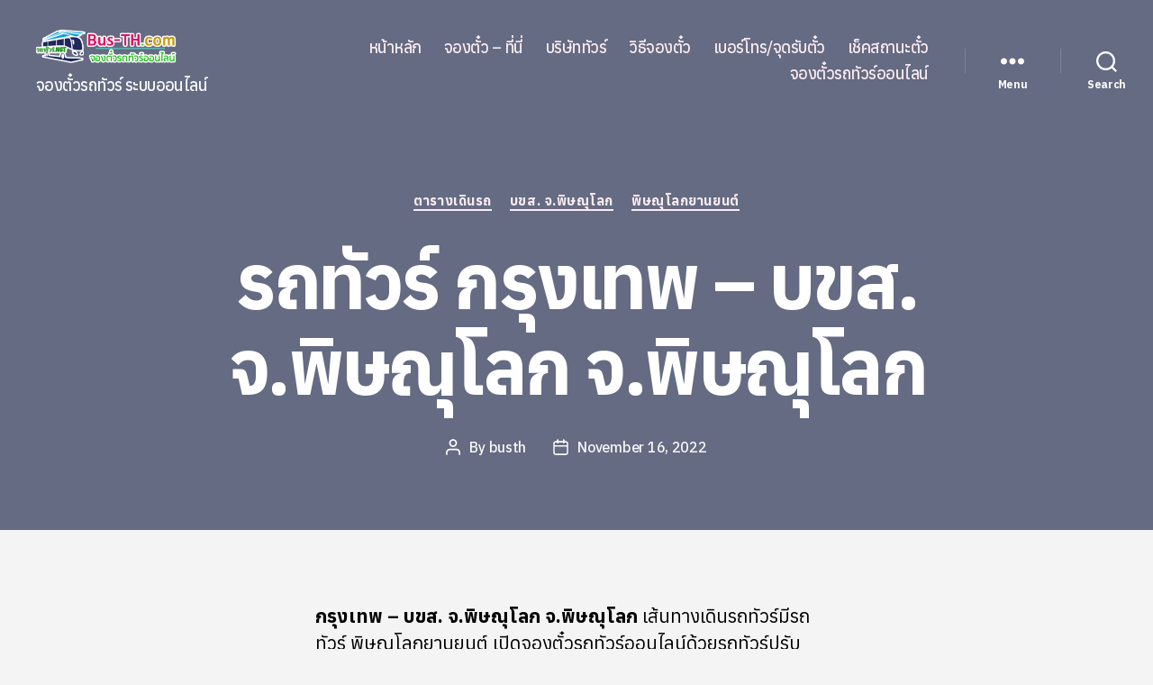

--- FILE ---
content_type: text/html; charset=UTF-8
request_url: https://bus-tickets.busx.com/widget?appkey=4ba656e2436536ac31ae9e77e33905c2&locale=th_TH
body_size: 7268
content:
<!doctype html>
<html class="no-js h-100" lang="en">
  <head>
    <meta charset="utf-8">
    <meta http-equiv="x-ua-compatible" content="ie=edge">
    <meta name="description" content="A high-quality &amp; free Bootstrap admin dashboard template pack that comes with lots of templates and components.">
    <meta name="viewport" content="width=device-width, initial-scale=1, shrink-to-fit=no, user-scalable=no, maximum-scale=1">
    
	<link rel="shortcut icon" type="image/png" href="">
<title>Book Buses, Mini Buses, Van & Ferry Online</title>
	<!-- Bootstrap core CSS -->
    <link href="../assets/ui-libs/bootstrap/css/bootstrap.min.css" rel="stylesheet">
	
    <!-- Font awesome CSS  -->
    <link href="../assets/fonts/font-awesome.min.css" rel="stylesheet">
    <link href="../assets/fonts/ionicons.css" rel="stylesheet">
    <link href="../assets/fonts/simple-line-icons.css" rel="stylesheet">
    <link href="../assets/fonts/gotham/fonts.css" rel="stylesheet">
    <link href="../assets/fonts/sukhumvit/fonts.css" rel="stylesheet">
	
    <!-- Proxima Nova font CSS  -->
    <link rel="stylesheet" type="text/css" href="../assets/css/fonts/fonts.min.css" />
	
    <!-- FormValidation CSS file  -->
    <link href="../assets/ui-libs/formValidation/css/formValidation.min.css" rel="stylesheet">
    
    <!-- Date-picker CSS -->
    		<link href="../assets/ui-libs/date-picker/css/datepicker_destop.css" rel="stylesheet">
    	
    <!-- genernal css  -->
    <link href="https://developers.busx.com/apps/resources/assets/css/busx.css" rel="stylesheet">

    
						<link href="assets/ui-libs/date-picker/css/datepicker_destop.css" rel="stylesheet"/>
			
    <!-- BusX CSS  -->

	<link href="../assets/css/default/color.css" rel="stylesheet">
		<style>
		.form-group {
			margin-bottom: 1rem;
		}
		.form-control{
			font-size: 16px !important;
			color: #3d5170 !important;
			height: calc(1.5em + .75rem + 2px) !important;
		}

		.pb-2 {
			padding-top: 0.5rem !important;
		}
		
		body {
			cursor: auto;
			background-color: #ffffff;
			font-size: 16px !important;
			color: #3d5170 !important;
		}
		
		.form-group select,input {
			color: black !important;
		}
		
		.input-group.date input[readonly] {
			color: black !important;
		}
		
		.funkyradio input[type="radio"]:empty~label {
			font-size: 16px !important;
		}
		.funkyradio input[type="radio"]:empty~label:before {
			border: 1px solid #017acc !important;
		}
		
		.funkyradio input[type=radio]:checked+label:after {
			background-color: #017acc !important;
		}
		.funkyradio input[type="radio"]:checked~label, .funkyradio input[type="checkbox"]:checked~label {
			/*color: #3d5170 !important;*/
			color: black !important;
		}
		
		.funkyradio input[type="radio"]:hover:not(:checked)~label, .funkyradio input[type="checkbox"]:hover:not(:checked)~label {
			color: #3d5170 !important;
		}
		
		.funkyradio input[type="radio"]:empty~label {
			color: black !important;
		}
		.btn-search {
			font-size:  16px !important;
			color: #fdffff !important;
			border-color: #017acc !important;
			background-color: #017acc !important;
			box-shadow: none !important;
			height: 40px;
			border-radius: .25rem;
		}
		
		.datepicker td.today.day {
			background-color: #ffe684;
		}
		
		.datepicker .active.bg-second.day{
			background-color:#017acc !important;
		}
		.datepicker.datepicker-dropdown .datepicker-days .table-condensed thead tr:nth-child(2) {
			background-color:#017acc !important;
			color: #fdffff !important;
		}
		
		.datepicker-days .table-condensed thead tr:nth-child(2) {
			background-color:#017acc !important;
			color: #fdffff !important;
		}
		
		.datepicker td.active, .datepicker td.active:hover {
			background-image: none;
			border-color: none;
			filter: none;
			color: #fdffff !important;
			text-shadow: none;
			background-color:#017acc !important;
		}
		
		.datepicker.datepicker-dropdown td.active.bg-second:after {
			background-color: #017acc !important;
			border: 1px solid #017acc !important;
		}
		
		.datepicker td.active.active:after {
			background: #017acc !important;
		}
		
		.datepicker.datepicker-dropdown td.day:hover{
			background-color: #017acc !important;
		}

		.custom-control-input:checked~.custom-control-label::before {
			background-color: #ff6701 !important;
		}
		.custom-control-input:checked~.custom-control-label::before {
			color: #fff;
			border-color: transparent;
			background-color: #007bff;
			box-shadow: none;
		}
		
		.input-group-addon {
						padding: 8px 10px 4px !important;
		}
		
		@media (min-width: 576px){
			.d-sm-table-cell {
				display: table-cell!important;
			}
			.datepicker {
				top: 0 !important;
			}
		}

		.busx_ticket .form-control-lg, .busx_ticket .input-group-lg>.input-group-prepend>.btn, .busx_ticket .input-group-lg>.form-control {
			font-size: 14px;
			padding: .5rem 8px;
			line-height: 22px;
			height: 44px !important;
		}
		
		.modal-backdrop {
			background-color: #fff;
		}
		
		@media (max-width: 600px){
		   .button-text{
			  padding-top: 10px !important;
		   }
		}
	</style>

	<!-- <link rel="stylesheet"  href="assets/ui-libs/busx_ticket/css/busx_ticket.css">
	<link rel="stylesheet"  href="assets/ui-libs/busx_ticket/css/busx_ticket_color.css">
    <link rel="stylesheet" href="assets/ui-libs/busx_ticket/css/busx.css"> -->
	  </head>

  <body class="body">
    <div class="container-fluid busx_ticket pt-3">
				<form name="form_search" id="form_search" method="post" action="javascript:void(0);"    target="_parent">
			
			<!-- จังหวัดต้นทาง -->
			<div class="form-group">
				<label >จาก</label>
				<select  class="form-control form-control-lg" name="departcity" id="departcity" onChange="dispterminal(this.value,'departterminal');" >
					<option value="">กรุณาเลือก</option>
											<option value="5"  >กระบี่</option>;
											<option value="1"  >กรุงเทพมหานคร</option>;
											<option value="64"  >กาญจนบุรี</option>;
											<option value="16"  >กาฬสินธุ์</option>;
											<option value="36"  >กำแพงเพชร</option>;
											<option value="17"  >ขอนแก่น</option>;
											<option value="57"  >จันทบุรี</option>;
											<option value="58"  >ฉะเชิงเทรา</option>;
											<option value="59"  >ชลบุรี</option>;
											<option value="37"  >ชัยนาท</option>;
											<option value="18"  >ชัยภูมิ</option>;
											<option value="2"  >ชุมพร</option>;
											<option value="7"  >เชียงราย</option>;
											<option value="8"  >เชียงใหม่</option>;
											<option value="69"  >ตรัง</option>;
											<option value="60"  >ตราด</option>;
											<option value="65"  >ตาก</option>;
											<option value="38"  >นครนายก</option>;
											<option value="39"  >นครปฐม</option>;
											<option value="19"  >นครพนม</option>;
											<option value="20"  >นครราชสีมา</option>;
											<option value="70"  >นครศรีธรรมราช</option>;
											<option value="40"  >นครสวรรค์</option>;
											<option value="41"  >นนทบุรี</option>;
											<option value="71"  >นราธิวาส</option>;
											<option value="9"  >น่าน</option>;
											<option value="21"  >บึงกาฬ</option>;
											<option value="22"  >บุรีรัมย์</option>;
											<option value="42"  >ปทุมธานี</option>;
											<option value="66"  >ประจวบคีรีขันธ์</option>;
											<option value="61"  >ปราจีนบุรี</option>;
											<option value="72"  >ปัตตานี</option>;
											<option value="43"  >พระนครศรีอยุธยา</option>;
											<option value="10"  >พะเยา</option>;
											<option value="6"  >พังงา</option>;
											<option value="73"  >พัทลุง</option>;
											<option value="44"  >พิจิตร</option>;
											<option value="45"  >พิษณุโลก</option>;
											<option value="67"  >เพชรบุรี</option>;
											<option value="46"  >เพชรบูรณ์</option>;
											<option value="11"  >แพร่</option>;
											<option value="4"  >ภูเก็ต</option>;
											<option value="23"  >มหาสารคาม</option>;
											<option value="24"  >มุกดาหาร</option>;
											<option value="25"  >ยโสธร</option>;
											<option value="74"  >ยะลา</option>;
											<option value="26"  >ร้อยเอ็ด</option>;
											<option value="75"  >ระนอง</option>;
											<option value="62"  >ระยอง</option>;
											<option value="68"  >ราชบุรี</option>;
											<option value="47"  >ลพบุรี</option>;
											<option value="13"  >ลำปาง</option>;
											<option value="14"  >ลำพูน</option>;
											<option value="27"  >เลย</option>;
											<option value="28"  >ศรีสะเกษ</option>;
											<option value="29"  >สกลนคร</option>;
											<option value="76"  >สงขลา</option>;
											<option value="77"  >สตูล</option>;
											<option value="48"  >สมุทรปราการ</option>;
											<option value="49"  >สมุทรสงคราม</option>;
											<option value="50"  >สมุทรสาคร</option>;
											<option value="63"  >สระแก้ว</option>;
											<option value="54"  >สระบุรี</option>;
											<option value="51"  >สิงห์บุรี</option>;
											<option value="52"  >สุโขทัย</option>;
											<option value="53"  >สุพรรณบุรี</option>;
											<option value="3"  >สุราษฎร์ธานี</option>;
											<option value="30"  >สุรินทร์</option>;
											<option value="31"  >หนองคาย</option>;
											<option value="32"  >หนองบัวลำภู</option>;
											<option value="55"  >อ่างทอง</option>;
											<option value="33"  >อำนาจเจริญ</option>;
											<option value="34"  >อุดรธานี</option>;
											<option value="15"  >อุตรดิตถ์</option>;
											<option value="56"  >อุทัยธานี</option>;
											<option value="35"  >อุบลราชธานี</option>;
									</select>
			</div>

			<div class="form-group">
				<label >จุดขึ้น</label>
				<div id="departterminaldisp">
					<select class="form-control form-control-lg"  name="departterminal" id="departterminal" onChange="getreturncity(this.value);">
						<option value="">กรุณาเลือก</option>
					</select>
				</div>							
			</div>
			
			<!-- จังหวัดปลายทาง -->
			<div class="form-group">
				<label >ถึง</label>
				<div id="returncitydisp">
					<select class="form-control form-control-lg"  name="arrivecity" id="arrivecity" onChange="list_dropoff_stops(this.value,'arriveterminal');">
						<option value="">กรุณาเลือก</option>
					</select>
				</div>							
			</div>

			<div class="form-group"> 
				<label >จุดลง</label>
				<div id="arriveterminaldisp">
					<select class="form-control form-control-lg"  name="arriveterminal" id="arriveterminal" >
						<option value="">กรุณาเลือก</option>
					</select>
				</div>							
			</div>

			<div class="form-group  ">
				<label >เที่ยวไป</label>
				<div class="row">
					<div class="col-12 col-lg-12">
						<div id="start_date" class="input-group date position-date" data-date-format="DD, dd M yyyy">                                    
							 <input class="form-control form-control-lg date_input" style="cursor: pointer;" id="start_date_input" name="start_date_input" type="text" readonly />  
							 <span class="input-group-addon"><i class="fa fa-calendar"></i></span>
						</div>
					</div>
				</div>
			</div>
					
			
			<div class="form-group  ">
				<label >เที่ยวกลับ</label>
				<div class="row">
					<div class="col-12 col-lg-12">
						<div id="end_date" class="input-group date position-date" data-date-format="DD, dd M yyyy">                                    
							 <input class="form-control form-control-lg date_input" style="cursor: pointer;" id="end_date_input" name="end_date_input" type="text" placeholder="(ไม่บังคับ)" readonly />  
							 <span class="input-group-addon"><i class="fa fa-calendar"></i></span>

							 
						</div>
						<i id="clear_date" class="fv-control-feedback fv-bootstrap-icon-input-group ion-close-circled pt-1 d-none" data-fv-icon-for="return_date" style="margin-right: 50px; margin-top: 2px; color: #ccc; font-size: 20px;"></i>
					</div>
				</div>
			</div>
						
			<div class="form-group">
				<label >ผู้โดยสาร</label>
				<div id="departterminaldisp">
					<div class="form-row align-items-center">
						<div class="col-12">
							<select class="form-control form-control-lg" name="adult" id="adult">
								<option value='1' >1</option><option value='2' >2</option><option value='3' >3</option><option value='4' >4</option>							</select>
						</div>
					</div>
				</div>					
			</div>
			<div class="form-group row">
				<div class="col-12 pb-2">
					<button type="submit" class="btn btn-search col-12 form-control form-control-lg">ค้นหาเที่ยวรถ</button>
					<input id="data" name="data" type="hidden">
				</div>
			</div>
		</form>
			</div>	
	
	<script src="../assets/ui-libs/jquery/jquery.min.js"></script>
	<script src="../assets/ui-libs/bootstrap/popper.js"></script>
	<script src="../assets/ui-libs/bootstrap/moment.min.js"></script>
	<script src="../assets/ui-libs/bootstrap/js/bootstrap.min.js"></script>
	<!-- IE10 viewport hack for Surface/desktop Windows 8 bug -->
	<script src="../assets/ui-libs/bootstrap/ie10-viewport-bug-workaround.js"></script>

	<!-- FormValidation plugin and the class supports validating Bootstrap form -->
	<script src="../assets/ui-libs/formValidation/js/formValidation.js"></script>
	<script src="../assets/ui-libs/formValidation/js/bootstrap4.min.js"></script>
	<script src="../assets/ui-libs/formValidation/js/language/th_TH.js"></script>

	<!-- custom plugin put here... -->
	<script src="../assets/ui-libs/bootstrap-notify-master/bootstrap-notify.min.js"></script>
	
	<!-- Datetimepicker -->
	<!-- Datet-picker JS -->
	<script type="text/javascript" src="../assets/ui-libs/date-picker/js/bootstrap-datepicker.busx.js"></script>
	<script type="text/javascript" src="../assets/ui-libs/date-picker/js/bootstrap-datepicker.min.js"></script>
	<script type="text/javascript" src="../assets/ui-libs/date-picker/js/locales/bootstrap-datepicker.th_TH.min.js"></script>

	<!-- End custom plugin put here... -->
	
	<script src="../assets/ui-libs/jquery.cookie.js"></script>

	<script type="text/javascript">
		var arr_cookie = {};
		var ticket_cookie = {};
		
		$(document).ready(function(){	
			window.addEventListener( "pageshow", function ( event ) {
			  var historyTraversal = event.persisted || ( typeof window.performance != "undefined" && window.performance.navigation.type === 2 );
			  if ( historyTraversal ) {
				window.location.reload();
			  }
			});
			
			if(arr_cookie["boarding_point_id"]){
				dispterminal(arr_cookie["boarding_point_province_id"],'departterminal');
				getreturncity(arr_cookie["boarding_point_id"]);
				list_dropoff_stops(arr_cookie["dropoff_point_province_id"],'arriveterminal');
			}
			if($("#departcity").val() != ""){
				dispterminal($("#departcity").val(),'departterminal');
			}
			
			/*datetime*/
			var nowTemp = new Date();
			var endTemp = new Date(nowTemp.getFullYear()+1, nowTemp.getMonth(), nowTemp.getDate(), 0, 0, 0, 0);
			$("#start_date").datepicker({ 
				language: 'th_TH',
            	format: 'DD, dd M yyyy',
				autoclose: true, 
				todayHighlight: true,
				startDate: nowTemp,
				endDate: endTemp,
				orientation: "auto",
				container:divForShow(),
				thaiyear: checkthai('th_TH'),
				templates: {
					leftArrow: '<i class="icon-arrow-left-circle"></i>',
					rightArrow: '<i class="icon-arrow-right-circle"></i>'
				},
			}).on("changeDate", function(e) {
				// var date_select = new Date(e.date);		
				// var old_return_date =  $("#end_date").datepicker('getDate');
				
				// $("#end_date").datepicker('setStartDate',date_select);
				// if(date_select > old_return_date){
				// 	$("#end_date").datepicker('update',date_select);
				// }else{
				// 	$("#end_date").datepicker('update',old_return_date);
				// }
				//$('#form-add').formValidation('revalidateField', 'start_date_input');

				var date_select = new Date(e.date);		
				$("#end_date").datepicker('setStartDate',date_select);
				$("#end_date").datepicker('update','');
				$('#clear_date').addClass('d-none');
			}).on("hide", function(e) { 
				if(isMobileDevice()){
					$("#modal-date").modal("hide");
				}
			});

				
			$("#end_date").datepicker({ 
				language: 'th_TH',
				format: 'DD, dd M yyyy',
				autoclose: true, 
				todayHighlight: true,
				startDate: nowTemp,
				endDate: endTemp,
				orientation: "auto",
				container:divForShow(),
				thaiyear: checkthai('th_TH'),
				templates: {
					leftArrow: '<i class="icon-arrow-left-circle"></i>',
					rightArrow: '<i class="icon-arrow-right-circle"></i>'
				},
			}).on("changeDate", function(e) { 
				//$('#form-add').formValidation('revalidateField', 'end_date_input');
				$('#clear_date').removeClass('d-none');

			}).on("hide", function(e) { 
				if(isMobileDevice()){
					$("#modal-date").modal("hide");
				}
			});
			
			var old_departure_date = '';
			var old_return_date = '';
			if(old_departure_date != ""){
				var old_departure_date_timezone = new Date(old_departure_date + "T00:00:00.000+07:00").toLocaleString("en-US", {timeZone: "Asia/Bangkok"});
				old_departure_date = new Date(old_departure_date);
				if(old_departure_date < new Date()){			
					$("#start_date").datepicker('update', new Date(new Date().getFullYear(),new Date().getMonth(),new Date().getDate()));					
				}else{		
					$("#start_date").datepicker('update', new Date(old_departure_date_timezone));
					// $("#start_date").datepicker('update', new Date(old_departure_date.getFullYear(),old_departure_date.getMonth(),old_departure_date.getDate()));
				}
			}else{
				$("#start_date").datepicker('update', new Date(new Date().getFullYear(),new Date().getMonth(),new Date().getDate()));
			}
		
			if(old_return_date != ""){
				var old_return_date_timezone = new Date(old_return_date + "T00:00:00.000+07:00").toLocaleString("en-US", {timeZone: "Asia/Bangkok"});
				old_return_date = new Date(old_return_date);
				if(old_departure_date != "" ){
					$('#clear_date').removeClass('d-none');
					$('#end_date').datepicker('setStartDate', new Date(old_departure_date_timezone));
					// $('#end_date').datepicker('setStartDate', old_departure_date);
					$("#end_date").datepicker('update', new Date(old_return_date_timezone));
					// $("#end_date").datepicker('update', new Date(old_return_date.getFullYear(),old_return_date.getMonth(),old_return_date.getDate()));
				}else{
					$('#clear_date').removeClass('d-none');
					$("#end_date").datepicker('update', new Date(new Date().getFullYear(),new Date().getMonth(),new Date().getDate()));
				}
			}else{
				if(old_departure_date != ""){
					$('#end_date').datepicker('setStartDate', new Date(old_departure_date_timezone));
					// $('#end_date').datepicker('setStartDate', old_departure_date);
				}else{
					$('#end_date').datepicker('setStartDate',  new Date());
				}
			}
			
		/* 	if(arr_cookie["departure_date"]){
				if((Date.parse(arr_cookie["departure_date"]) / 1000) > (Date.parse(nowTemp) / 1000)){
					$("#start_date").datepicker("setDate", new Date(arr_cookie["departure_date"]));
				}else{
					$("#start_date").datepicker("setDate", new Date(nowTemp));
				}
				if(arr_cookie["return_date"]){
					$('#clear_date').removeClass('d-none');
					$("#end_date").datepicker('update',new Date(arr_cookie["return_date"]));
				}else{
					$("#end_date").datepicker('update','');
				}
			}else{
				$("#start_date").datepicker('update',new Date());
			} */
			
		});

		$("body").on('click', '#clear_date', function(e){
			$("#end_date").datepicker('update','');
			$('#clear_date').addClass("d-none");
			
		})

		function dispterminal(state_province_id,point){
			var form_data = new FormData();
			form_data.append('state_province_id' ,state_province_id);
			form_data.append('locale' ,'th_TH');
			form_data.append('appkey' ,'4ba656e2436536ac31ae9e77e33905c2');
			form_data.append('access_token' ,'eyJ0eXAiOiJKV1QiLCJhbGciOiJIUzI1NiJ9.eyJhcGlfa2V5IjoiZzNoZ284czZzbTh5dzFkM2hkbCIsImV4cCI6MTc2OTg0NTg5MX0.vJHAvp8pD77z8WCVpVxHWh-UHdnavzvVl38Zfmo2biM');
			$.ajax({
				url: "ajax_function_point.php?obj=list_boarding_stops",
				data: form_data,
				type: "POST",
				dataType: "json",
				cache: false,
				contentType: false,
				processData: false,
				async: false,
				success:function(result){
					var text = '';
					if(result["success"] == true){
						if(result["data"]){
							text += '<option value="">กรุณาเลือก</option>';
							var selected = "";
							if(result["data"].length == 1){
								selected = "selected";
							}
							for(key in result["data"]){
								if(arr_cookie["boarding_point_id"] == result["data"][key]["stop_id"]){
									var select = "selected";
									if(selected != ""){
										selected = "";
									}
								}else{
									var select = "";
								}
								text += "<option value='"+result["data"][key]["stop_id"]+"' "+select+" "+selected+">"+result["data"][key]["stop_name"]+"</option>";
							}
						}else {
							text += '<option value="">ไม่พบข้อมูล</option>';
						}
					} else {
						text += '<option value="">ไม่พบข้อมูล</option>';
					}
					$("#"+point+"").html(text);
                    if(arr_cookie["boarding_point_id"]){
						if(arr_cookie["boarding_point_province_id"] == $("#departcity").val() && arr_cookie["boarding_point_id"] == $('#departterminal').find(":selected").val()){
							getreturncity(arr_cookie["boarding_point_id"]);
						}else{
							
							if($('#departterminal').find(":selected").val()){
								getreturncity($("#departterminal").val());
                                $('#form_search').formValidation('revalidateField', 'departterminal');
								
							}else{
								clear_data('arrivecity');
								clear_data('arriveterminal');
								$('#form_search').data('formValidation').resetForm();
								$('#form_search').formValidation('revalidateField', 'departcity');
							}	
						}
                    }else{
						if($('#departcity').find(":selected").val()){
							if($('#departterminal').find(":selected").val()){
								getreturncity($("#departterminal").val());
                                $('#form_search').formValidation('revalidateField', 'departterminal');
							}else{
								clear_data('arrivecity');
								clear_data('arriveterminal');
                                $('#form_search').data('formValidation').resetForm();
                                $('#form_search').formValidation('revalidateField', 'departcity');
							}
						}else{
							$('#form_search').data('formValidation').resetForm();
							clear_data('departterminal');
							clear_data('arrivecity');
							clear_data('arriveterminal');
						}
					}
				}
			});
		};
		
		function getreturncity(boarding_point_id){
			var form_data = new FormData();
			form_data.append('boarding_point_id' ,boarding_point_id);
			form_data.append('locale' ,'th_TH');
			form_data.append('appkey' ,'4ba656e2436536ac31ae9e77e33905c2');
			form_data.append('access_token' ,'eyJ0eXAiOiJKV1QiLCJhbGciOiJIUzI1NiJ9.eyJhcGlfa2V5IjoiZzNoZ284czZzbTh5dzFkM2hkbCIsImV4cCI6MTc2OTg0NTg5MX0.vJHAvp8pD77z8WCVpVxHWh-UHdnavzvVl38Zfmo2biM');
			$.ajax({
				url: "ajax_function_point.php?obj=list_dropoff_state_provinces",
				data: form_data,
				type: "POST",
				dataType: "json",
				cache: false,
				contentType: false,
				processData: false,
				async: false,
				success:function(result){
					var text = '';
					if(result["success"] == true){
						if(result["data"]){
							text += '<option value="">กรุณาเลือก</option>';
							var selected = "";
							if(result["data"].length == 1){
								selected = "selected";
							}
							for(key in result["data"]){
								if(arr_cookie["dropoff_point_province_id"] == result["data"][key]["state_province_id"]){
									var select = "selected";
									if(selected != ""){
										selected = "";
									}
								}else{
									var select = "";
								}
								
								text += "<option value='"+result["data"][key]["state_province_id"]+"' "+select+" "+selected+">"+result["data"][key]["state_province_name"]+"</option>";
							}
						}else {
							text += '<option value="">ไม่พบข้อมูล</option>';
						}
					} else {
						text += '<option value="">ไม่พบข้อมูล</option>';
					}
					$("#arrivecity").html(text);

                    if(arr_cookie["dropoff_point_province_id"]){
						if(arr_cookie["dropoff_point_province_id"] == $("#arrivecity").val() && arr_cookie["boarding_point_id"] == $('#departterminal').find(":selected").val()){
							list_dropoff_stops(arr_cookie["dropoff_point_province_id"],'arriveterminal');
						}else{
							if($('#arrivecity').find(":selected").val()){
								list_dropoff_stops($("#arrivecity").val(),'arriveterminal');
                                // $('#form_search').formValidation('revalidateField', 'arriveterminal');
								$('#form_search').formValidation('revalidateField', 'arrivecity');
							}else{
								if ($('#form_search').formValidation('isValidField', 'arrivecity')) {
									$('#form_search').data('formValidation').resetField("arrivecity");
								}
								if ($('#form_search').formValidation('isValidField', 'arriveterminal')) {
									$('#form_search').data('formValidation').resetField("arriveterminal");
								}
								clear_data('arriveterminal');
							}
							
						}
                        
                    }else{
						if($("#arrivecity").val() != ""){
							list_dropoff_stops($("#arrivecity").val(),'arriveterminal');
                            $('#form_search').formValidation('revalidateField', 'arrivecity');
						}else{
							clear_data('arriveterminal');
							$('#form_search').data('formValidation').resetForm();
                            $('#form_search').formValidation('revalidateField', 'departcity');
                            $('#form_search').formValidation('revalidateField', 'departterminal');
                            // $('#form_search').formValidation('revalidateField', 'arrivecity');
                            // $('#form_search').formValidation('revalidateField', 'arriveterminal');
						}
					}
				}
			});
		};
		
		function list_dropoff_stops(state_province_id,point){
			var form_data = new FormData();
			form_data.append('state_province_id' ,state_province_id);
			form_data.append('locale' ,'th_TH');
			form_data.append('appkey' ,'4ba656e2436536ac31ae9e77e33905c2');
			form_data.append('boarding_point_id' ,$("#departterminal").val());
			form_data.append('access_token' ,'eyJ0eXAiOiJKV1QiLCJhbGciOiJIUzI1NiJ9.eyJhcGlfa2V5IjoiZzNoZ284czZzbTh5dzFkM2hkbCIsImV4cCI6MTc2OTg0NTg5MX0.vJHAvp8pD77z8WCVpVxHWh-UHdnavzvVl38Zfmo2biM');

			$.ajax({
				url: "ajax_function_point.php?obj=list_dropoff_stops",
				data: form_data,
				type: "POST",
				dataType: "json",
				cache: false,
				contentType: false,
				processData: false,
				async: false,
				success:function(result){
					var text = '';
					if(result["success"] == true){
						if(result["data"]){
							text += '<option value="">กรุณาเลือก</option>';
							var selected = "";
							if(result["data"].length == 1){
								selected = "selected";
							}
							for(key in result["data"]){
								if(arr_cookie["dropoff_point_id"] == result["data"][key]["stop_id"]){
									var select = "selected";
									if(selected != ""){
										selected = "";
									}
								}else{
									var select = "";
								}
								text += "<option value='"+result["data"][key]["stop_id"]+"' "+select+" "+selected+">"+result["data"][key]["stop_name"]+"</option>";
							}
						}else {
							text += '<option value="">ไม่พบข้อมูล</option>';
						}
					} else {
						text += '<option value="">ไม่พบข้อมูล</option>';
					}
					$("#"+point+"").html(text);

                    if(arr_cookie["dropoff_point_id"]){
						if(arr_cookie["dropoff_point_province_id"] != $('#arrivecity').find(":selected").val() || arr_cookie["dropoff_point_id"] != $('#arriveterminal').find(":selected").val()){
							$('#form_search').data('formValidation').resetForm();
                            $('#form_search').formValidation('revalidateField', 'departcity');
                            $('#form_search').formValidation('revalidateField', 'departterminal');
                            $('#form_search').formValidation('revalidateField', 'arrivecity');

							if ($('#form_search').formValidation('isValidField', 'arriveterminal')) {
                                $('#form_search').data('formValidation').resetField("arriveterminal");
								if($('#arriveterminal').find(":selected").val()){
									$('#form_search').formValidation('revalidateField', 'arriveterminal');
								}
                            }
						}else{
							if ($('#form_search').formValidation('isValidField', 'arriveterminal')) {
								$('#form_search').data('formValidation').resetField("arriveterminal");
								// if($('#arriveterminal').find(":selected").val()){
									// $('#form_search').formValidation('revalidateField', 'arriveterminal');
								// }
							}
							
						}
						
                    }else{
                        if ($("#arriveterminal").val() != "") {
                            $('#form_search').formValidation('revalidateField', 'arriveterminal');
						} else {
							$('#form_search').data('formValidation').resetForm();
                            $('#form_search').formValidation('revalidateField', 'departcity');
                            $('#form_search').formValidation('revalidateField', 'departterminal');
                            $('#form_search').formValidation('revalidateField', 'arrivecity');
                        }
                    }
				}
			});
		};
		function clear_data(point){
			var text = '';
			text += '<option value="">กรุณาเลือก</option>';
			$("#"+point+"").html(text);
		}
		
		$('.funkyradio-default').on('click',function(){
			if($('#radio1').prop('checked') == true){
				$("#end_date").removeClass("disabled");
			} else {
				$("#end_date").addClass("disabled");
			}
		});
		
		
		$('#form_search').formValidation({
			framework: 'bootstrap4',
			locale: 'th_TH',
			fields: {
				'departcity': {
					//enabled: false,
					validators: {
						notEmpty: {
						}
					}
				},
				'departterminal': {
					//enabled: false,
					validators: {
						notEmpty: {
						}
					}
				},
				'arrivecity': {
					//enabled: false,
					validators: {
						notEmpty: {
						}
					}
				},
				'arriveterminal': {
					//enabled: false,
					validators: {
						notEmpty: {
						}
					}
				},
			}
		}).on('success.form.fv', function(e) {
		
			// Prevent form submission
			e.preventDefault();

			var $form = $(e.target),
			fv    = $(e.target).data('formValidation');
			
			var obj = {};
			if($('#end_date_input').val() == ""){
				obj['journey_type'] = "OW";
			}else{
				obj['journey_type'] = "RT";
			}

            if(date_send($("#start_date").datepicker('getDate'))){
				obj['boarding_point_id'] = $("#departterminal").val();
				obj['boarding_point_name'] = encodeURIComponent($("#departterminal  option:selected").text());
				obj['dropoff_point_id'] =  $("#arriveterminal").val();
				obj['dropoff_point_name'] = encodeURIComponent($("#arriveterminal  option:selected").text());
				obj['departure_date'] = encodeURIComponent(date_send($("#start_date").datepicker('getDate')));
				if(obj['journey_type'] == "RT"){
					obj['return_date'] = encodeURIComponent(date_send($("#end_date").datepicker('getDate')));
				}
				obj['adult_count'] = encodeURIComponent($("#adult").val());
				obj['child_count'] = encodeURIComponent(0);
				obj['boarding_point_province_id'] = $("#departcity").val(); 
				obj['boarding_point_province'] = encodeURIComponent($("#departcity").find('option:selected').text()); 
				obj['dropoff_point_province_id'] = $("#arrivecity").val();
				obj['dropoff_point_province'] = encodeURIComponent($("#arrivecity").find('option:selected').text());
				var res_obj = encode_data('','trip_search',obj);
				$('#data').val(res_obj);
				
				var form = document.createElement("form");
				form.method = "POST";
				form.action = "trips"; 
				if(navigator.userAgent.match(/(iPod|iPhone|iPad)/i)) {
					form.target = '_parent';
				 }else{
					form.target = '_parent';
				 }
				
				var data = document.createElement("input");
				data.value = $('#data').val();
				data.type = "hidden";
				data.name = "data";
				
				var sess_app_appkey = document.createElement("input");
				sess_app_appkey.value = '4ba656e2436536ac31ae9e77e33905c2';
				sess_app_appkey.type = "hidden";
				sess_app_appkey.name = "sess_app_appkey";

				var sess_app_locale = document.createElement("input");
				sess_app_locale.value = 'th_TH';
				sess_app_locale.type = "hidden";
				sess_app_locale.name = "locale";
				
				var sess_app_country = document.createElement("input");
				sess_app_country.value = 'TH';
				sess_app_country.type = "hidden";
				sess_app_country.name = "country";

				form.appendChild(data);  
				form.appendChild(sess_app_appkey);  
				form.appendChild(sess_app_locale);  
				form.appendChild(sess_app_country);  
				document.body.appendChild(form);

				create_cookie();
				form.submit();	
				
				$(".btn-search").removeClass("disabled");
				$(".btn-search").removeAttr("disabled");
			}
		});
		
		function encode_data(data, method, method_data){
			var obj = {};
			if(data){
				obj = JSON.parse(atob(data));
			}
			
			obj[method] = method_data; 	
			return btoa(JSON.stringify(obj));
		}
		
		function create_cookie(){
			if($('#end_date_input').val() == ""){
				var journey_type = "OW";
			}else{
				var journey_type = "RT";
			}
			
			ticket_cookie['journey_type'] = journey_type;
			ticket_cookie['boarding_point_id'] = $("#departterminal").val();
			ticket_cookie['boarding_point_name'] = $("#departterminal  option:selected").text();
			ticket_cookie['dropoff_point_id'] = $("#arriveterminal").val();
			ticket_cookie['dropoff_point_name'] = $("#arriveterminal  option:selected").text();
			ticket_cookie['departure_date'] = date_send($("#start_date").datepicker('getDate'));
			if(journey_type == "RT"){
				ticket_cookie['return_date'] = date_send($("#end_date").datepicker('getDate'));
			}
			ticket_cookie['adult_count'] = $("#adult").val();
			ticket_cookie['boarding_point_province_id'] = $("#departcity").val();
			ticket_cookie['boarding_point_province'] = $("#departcity").find('option:selected').text();
			ticket_cookie['dropoff_point_province_id'] = $("#arrivecity").val();
			ticket_cookie['dropoff_point_province'] = $("#arrivecity").find('option:selected').text();

			/*$.cookie('search_trips', JSON.stringify(ticket_cookie), {
				path: '/'
			}); */
			setCookie('search_trips', JSON.stringify(ticket_cookie), {secure: true,SameSite:'None', 'max-age': 777600});

			
		}

		function setCookie(name, value, options = {}) {


			if (options.expires instanceof Date) {
				options.expires = options.expires.toUTCString();
			}

			let updatedCookie = encodeURIComponent(name) + "=" + encodeURIComponent(value);

			for (let optionKey in options) {
				updatedCookie += "; " + optionKey;
				let optionValue = options[optionKey];
				if (optionValue !== true) {
					updatedCookie += "=" + optionValue;
				}
			}

			document.cookie = updatedCookie;
		}
		
	</script>
  </body>
</html>

--- FILE ---
content_type: text/html; charset=utf-8
request_url: https://www.google.com/recaptcha/api2/aframe
body_size: 264
content:
<!DOCTYPE HTML><html><head><meta http-equiv="content-type" content="text/html; charset=UTF-8"></head><body><script nonce="Vzfx9e6ilE791ea22nl5aA">/** Anti-fraud and anti-abuse applications only. See google.com/recaptcha */ try{var clients={'sodar':'https://pagead2.googlesyndication.com/pagead/sodar?'};window.addEventListener("message",function(a){try{if(a.source===window.parent){var b=JSON.parse(a.data);var c=clients[b['id']];if(c){var d=document.createElement('img');d.src=c+b['params']+'&rc='+(localStorage.getItem("rc::a")?sessionStorage.getItem("rc::b"):"");window.document.body.appendChild(d);sessionStorage.setItem("rc::e",parseInt(sessionStorage.getItem("rc::e")||0)+1);localStorage.setItem("rc::h",'1769760904080');}}}catch(b){}});window.parent.postMessage("_grecaptcha_ready", "*");}catch(b){}</script></body></html>

--- FILE ---
content_type: application/javascript
request_url: https://bus-tickets.busx.com/assets/ui-libs/formValidation/js/formValidation.js
body_size: 38775
content:
/*!
 * FormValidation (http://formvalidation.io)
 * The best jQuery plugin to validate form fields. Support Bootstrap, Foundation, Pure, SemanticUI, UIKit and custom frameworks
 *
 * @version     v0.8.0, built on 2016-06-25 9:39:01 AM
 * @author      https://twitter.com/formvalidation
 * @copyright   (c) 2013 - 2016 Nguyen Huu Phuoc
 * @license     http://formvalidation.io/license/
 */
if (window.FormValidation = {
        AddOn: {}
        , Framework: {}
        , I18n: {}
        , Validator: {}
    }, "undefined" == typeof jQuery) throw new Error("FormValidation requires jQuery");
! function (a) {
    var b = a.fn.jquery.split(" ")[0].split(".");
    if (+b[0] < 2 && +b[1] < 9 || 1 === +b[0] && 9 === +b[1] && +b[2] < 1) throw new Error("FormValidation requires jQuery version 1.9.1 or higher")
}(jQuery)
, function (a) {
    FormValidation.Base = function (b, c, d) {
        this.$form = a(b), this.options = a.extend({}, a.fn.formValidation.DEFAULT_OPTIONS, c), this._namespace = d || "fv", this.$invalidFields = a([]), this.$submitButton = null, this.$hiddenButton = null, this.STATUS_NOT_VALIDATED = "NOT_VALIDATED", this.STATUS_VALIDATING = "VALIDATING", this.STATUS_INVALID = "INVALID", this.STATUS_VALID = "VALID", this.STATUS_IGNORED = "IGNORED", this.DEFAULT_MESSAGE = a.fn.formValidation.DEFAULT_MESSAGE, this._ieVersion = function () {
            for (var a = 3, b = document.createElement("div"), c = b.all || []; b.innerHTML = "<!--[if gt IE " + ++a + "]><br><![endif]-->", c[0];);
            return a > 4 ? a : document.documentMode
        }();
        var e = document.createElement("div");
        this._changeEvent = 9 !== this._ieVersion && "oninput" in e ? "input" : "keyup", this._submitIfValid = null, this._cacheFields = {}, this._init()
    }, FormValidation.Base.prototype = {
        constructor: FormValidation.Base
        , _exceedThreshold: function (b) {
            var c = this._namespace
                , d = b.attr("data-" + c + "-field")
                , e = this.options.fields[d].threshold || this.options.threshold;
            if (!e) return !0;
            var f = -1 !== a.inArray(b.attr("type"), ["button", "checkbox", "file", "hidden", "image", "radio", "reset", "submit"]);
            return f || b.val().length >= e
        }
        , _init: function () {
            var b = this
                , c = this._namespace
                , d = {
                    addOns: {}
                    , autoFocus: this.$form.attr("data-" + c + "-autofocus")
                    , button: {
                        selector: this.$form.attr("data-" + c + "-button-selector") || this.$form.attr("data-" + c + "-submitbuttons")
                        , disabled: this.$form.attr("data-" + c + "-button-disabled")
                    }
                    , control: {
                        valid: this.$form.attr("data-" + c + "-control-valid")
                        , invalid: this.$form.attr("data-" + c + "-control-invalid")
                    }
                    , err: {
                        clazz: this.$form.attr("data-" + c + "-err-clazz")
                        , container: this.$form.attr("data-" + c + "-err-container") || this.$form.attr("data-" + c + "-container")
                        , parent: this.$form.attr("data-" + c + "-err-parent")
                    }
                    , events: {
                        formInit: this.$form.attr("data-" + c + "-events-form-init")
                        , formPreValidate: this.$form.attr("data-" + c + "-events-form-prevalidate")
                        , formError: this.$form.attr("data-" + c + "-events-form-error")
                        , formReset: this.$form.attr("data-" + c + "-events-form-reset")
                        , formSuccess: this.$form.attr("data-" + c + "-events-form-success")
                        , fieldAdded: this.$form.attr("data-" + c + "-events-field-added")
                        , fieldRemoved: this.$form.attr("data-" + c + "-events-field-removed")
                        , fieldInit: this.$form.attr("data-" + c + "-events-field-init")
                        , fieldError: this.$form.attr("data-" + c + "-events-field-error")
                        , fieldReset: this.$form.attr("data-" + c + "-events-field-reset")
                        , fieldSuccess: this.$form.attr("data-" + c + "-events-field-success")
                        , fieldStatus: this.$form.attr("data-" + c + "-events-field-status")
                        , localeChanged: this.$form.attr("data-" + c + "-events-locale-changed")
                        , validatorError: this.$form.attr("data-" + c + "-events-validator-error")
                        , validatorSuccess: this.$form.attr("data-" + c + "-events-validator-success")
                        , validatorIgnored: this.$form.attr("data-" + c + "-events-validator-ignored")
                    }
                    , excluded: this.$form.attr("data-" + c + "-excluded")
                    , icon: {
                        valid: this.$form.attr("data-" + c + "-icon-valid") || this.$form.attr("data-" + c + "-feedbackicons-valid")
                        , invalid: this.$form.attr("data-" + c + "-icon-invalid") || this.$form.attr("data-" + c + "-feedbackicons-invalid")
                        , validating: this.$form.attr("data-" + c + "-icon-validating") || this.$form.attr("data-" + c + "-feedbackicons-validating")
                        , feedback: this.$form.attr("data-" + c + "-icon-feedback")
                    }
                    , live: this.$form.attr("data-" + c + "-live")
                    , locale: this.$form.attr("data-" + c + "-locale")
                    , message: this.$form.attr("data-" + c + "-message")
                    , onPreValidate: this.$form.attr("data-" + c + "-onprevalidate")
                    , onError: this.$form.attr("data-" + c + "-onerror")
                    , onReset: this.$form.attr("data-" + c + "-onreset")
                    , onSuccess: this.$form.attr("data-" + c + "-onsuccess")
                    , row: {
                        selector: this.$form.attr("data-" + c + "-row-selector") || this.$form.attr("data-" + c + "-group")
                        , valid: this.$form.attr("data-" + c + "-row-valid")
                        , invalid: this.$form.attr("data-" + c + "-row-invalid")
                        , feedback: this.$form.attr("data-" + c + "-row-feedback")
                    }
                    , threshold: this.$form.attr("data-" + c + "-threshold")
                    , trigger: this.$form.attr("data-" + c + "-trigger")
                    , verbose: this.$form.attr("data-" + c + "-verbose")
                    , fields: {}
                };
            this.$form.attr("novalidate", "novalidate").addClass(this.options.elementClass).on("submit." + c, function (a) {
                a.preventDefault(), b.validate()
            }).on("click." + c, this.options.button.selector, function () {
                b.$submitButton = a(this), b._submitIfValid = !0
            }), (this.options.declarative === !0 || "true" === this.options.declarative) && this.$form.find("[name], [data-" + c + "-field]").each(function () {
                var e = a(this)
                    , f = e.attr("name") || e.attr("data-" + c + "-field")
                    , g = b._parseOptions(e);
                g && (e.attr("data-" + c + "-field", f), d.fields[f] = a.extend({}, g, d.fields[f]))
            }), this.options = a.extend(!0, this.options, d), "string" == typeof this.options.err.parent && (this.options.err.parent = new RegExp(this.options.err.parent)), this.options.container && (this.options.err.container = this.options.container, delete this.options.container), this.options.feedbackIcons && (this.options.icon = a.extend(!0, this.options.icon, this.options.feedbackIcons), delete this.options.feedbackIcons), this.options.group && (this.options.row.selector = this.options.group, delete this.options.group), this.options.submitButtons && (this.options.button.selector = this.options.submitButtons, delete this.options.submitButtons), FormValidation.I18n[this.options.locale] || (this.options.locale = a.fn.formValidation.DEFAULT_OPTIONS.locale), (this.options.declarative === !0 || "true" === this.options.declarative) && (this.options = a.extend(!0, this.options, {
                addOns: this._parseAddOnOptions()
            })), this.$hiddenButton = a("<button/>").attr("type", "submit").prependTo(this.$form).addClass("fv-hidden-submit").css({
                display: "none"
                , width: 0
                , height: 0
            }), this.$form.on("click." + this._namespace, '[type="submit"]', function (c) {
                if (!c.isDefaultPrevented()) {
                    var d = a(c.target)
                        , e = d.is('[type="submit"]') ? d.eq(0) : d.parent('[type="submit"]').eq(0);
                    if (b.options.button.selector && !e.is(b.options.button.selector) && !e.is(b.$hiddenButton)) return b.$form.off("submit." + b._namespace).submit(), !1
                }
            });
            for (var e in this.options.fields) this._initField(e);
            for (var f in this.options.addOns) "function" == typeof FormValidation.AddOn[f].init && FormValidation.AddOn[f].init(this, this.options.addOns[f]);
            this.$form.trigger(a.Event(this.options.events.formInit), {
                bv: this
                , fv: this
                , options: this.options
            }), this.options.onPreValidate && this.$form.on(this.options.events.formPreValidate, function (a) {
                FormValidation.Helper.call(b.options.onPreValidate, [a])
            }), this.options.onSuccess && this.$form.on(this.options.events.formSuccess, function (a) {
                FormValidation.Helper.call(b.options.onSuccess, [a])
            }), this.options.onError && this.$form.on(this.options.events.formError, function (a) {
                FormValidation.Helper.call(b.options.onError, [a])
            }), this.options.onReset && this.$form.on(this.options.events.formReset, function (a) {
                FormValidation.Helper.call(b.options.onReset, [a])
            })
        }
        , _initField: function (b) {
            var c = this._namespace
                , d = a([]);
            switch (typeof b) {
            case "object":
                d = b, b = b.attr("data-" + c + "-field");
                break;
            case "string":
                d = this.getFieldElements(b), d.attr("data-" + c + "-field", b)
            }
            if (0 !== d.length && null !== this.options.fields[b] && null !== this.options.fields[b].validators) {
                var e, f, g = this.options.fields[b].validators;
                for (e in g) f = g[e].alias || e, FormValidation.Validator[f] || delete this.options.fields[b].validators[e];
                null === this.options.fields[b].enabled && (this.options.fields[b].enabled = !0);
                for (var h = this, i = d.length, j = d.attr("type"), k = 1 === i || "radio" === j || "checkbox" === j, l = this._getFieldTrigger(d.eq(0)), m = this.options.err.clazz.split(" ").join("."), n = a.map(l, function (a) {
                        return a + ".update." + c
                    }).join(" "), o = 0; i > o; o++) {
                    var p = d.eq(o)
                        , q = this.options.fields[b].row || this.options.row.selector
                        , r = p.closest(q)
                        , s = "function" == typeof (this.options.fields[b].container || this.options.fields[b].err || this.options.err.container) ? (this.options.fields[b].container || this.options.fields[b].err || this.options.err.container).call(this, p, this) : this.options.fields[b].container || this.options.fields[b].err || this.options.err.container
                        , t = s && "tooltip" !== s && "popover" !== s ? a(s) : this._getMessageContainer(p, q);
                    s && "tooltip" !== s && "popover" !== s && t.addClass(this.options.err.clazz), t.find("." + m + "[data-" + c + "-validator][data-" + c + '-for="' + b + '"]').remove(), r.find("i[data-" + c + '-icon-for="' + b + '"]').remove(), p.off(n).on(n, function () {
                        h.updateStatus(a(this), h.STATUS_NOT_VALIDATED)
                    }), p.data(c + ".messages", t);
                    for (e in g) p.data(c + ".result." + e, this.STATUS_NOT_VALIDATED), k && o !== i - 1 || a("<small/>").css("display", "none").addClass(this.options.err.clazz).attr("data-" + c + "-validator", e).attr("data-" + c + "-for", b).attr("data-" + c + "-result", this.STATUS_NOT_VALIDATED).html(this._getMessage(b, e)).appendTo(t), f = g[e].alias || e, "function" == typeof FormValidation.Validator[f].init && FormValidation.Validator[f].init(this, p, this.options.fields[b].validators[e], e);
                    if (this.options.fields[b].icon !== !1 && "false" !== this.options.fields[b].icon && this.options.icon && this.options.icon.valid && this.options.icon.invalid && this.options.icon.validating && (!k || o === i - 1)) {
                        r.addClass(this.options.row.feedback);
                        var u = a("<i/>").css("display", "none").addClass(this.options.icon.feedback).attr("data-" + c + "-icon-for", b).insertAfter(p);
                        (k ? d : p).data(c + ".icon", u), ("tooltip" === s || "popover" === s) && ((k ? d : p).on(this.options.events.fieldError, function () {
                            r.addClass("fv-has-tooltip")
                        }).on(this.options.events.fieldSuccess, function () {
                            r.removeClass("fv-has-tooltip")
                        }), p.off("focus.container." + c).on("focus.container." + c, function () {
                            h._showTooltip(a(this), s)
                        }).off("blur.container." + c).on("blur.container." + c, function () {
                            h._hideTooltip(a(this), s)
                        })), "string" == typeof this.options.fields[b].icon && "true" !== this.options.fields[b].icon ? u.appendTo(a(this.options.fields[b].icon)) : this._fixIcon(p, u)
                    }
                }
                var v = [];
                for (e in g) f = g[e].alias || e, g[e].priority = parseInt(g[e].priority || FormValidation.Validator[f].priority || 1, 10), v.push({
                    validator: e
                    , priority: g[e].priority
                });
                v = v.sort(function (a, b) {
                    return a.priority - b.priority
                }), d.data(c + ".validators", v).on(this.options.events.fieldSuccess, function (a, b) {
                    var c = h.getOptions(b.field, null, "onSuccess");
                    c && FormValidation.Helper.call(c, [a, b])
                }).on(this.options.events.fieldError, function (a, b) {
                    var c = h.getOptions(b.field, null, "onError");
                    c && FormValidation.Helper.call(c, [a, b])
                }).on(this.options.events.fieldReset, function (a, b) {
                    var c = h.getOptions(b.field, null, "onReset");
                    c && FormValidation.Helper.call(c, [a, b])
                }).on(this.options.events.fieldStatus, function (a, b) {
                    var c = h.getOptions(b.field, null, "onStatus");
                    c && FormValidation.Helper.call(c, [a, b])
                }).on(this.options.events.validatorError, function (a, b) {
                    var c = h.getOptions(b.field, b.validator, "onError");
                    c && FormValidation.Helper.call(c, [a, b])
                }).on(this.options.events.validatorIgnored, function (a, b) {
                    var c = h.getOptions(b.field, b.validator, "onIgnored");
                    c && FormValidation.Helper.call(c, [a, b])
                }).on(this.options.events.validatorSuccess, function (a, b) {
                    var c = h.getOptions(b.field, b.validator, "onSuccess");
                    c && FormValidation.Helper.call(c, [a, b])
                }), this.onLiveChange(d, "live", function () {
                    h._exceedThreshold(a(this)) && h.validateField(a(this))
                }), d.trigger(a.Event(this.options.events.fieldInit), {
                    bv: this
                    , fv: this
                    , field: b
                    , element: d
                })
            }
        }
        , _isExcluded: function (b) {
            var c = this._namespace
                , d = b.attr("data-" + c + "-excluded")
                , e = b.attr("data-" + c + "-field") || b.attr("name");
            switch (!0) {
            case !!e && this.options.fields && this.options.fields[e] && ("true" === this.options.fields[e].excluded || this.options.fields[e].excluded === !0):
            case "true" === d:
            case "" === d:
                return !0;
            case !!e && this.options.fields && this.options.fields[e] && ("false" === this.options.fields[e].excluded || this.options.fields[e].excluded === !1):
            case "false" === d:
                return !1;
            case !!e && this.options.fields && this.options.fields[e] && "function" == typeof this.options.fields[e].excluded:
                return this.options.fields[e].excluded.call(this, b, this);
            case !!e && this.options.fields && this.options.fields[e] && "string" == typeof this.options.fields[e].excluded:
            case d:
                return FormValidation.Helper.call(this.options.fields[e].excluded, [b, this]);
            default:
                if (this.options.excluded) {
                    "string" == typeof this.options.excluded && (this.options.excluded = a.map(this.options.excluded.split(","), function (b) {
                        return a.trim(b)
                    }));
                    for (var f = this.options.excluded.length, g = 0; f > g; g++)
                        if ("string" == typeof this.options.excluded[g] && b.is(this.options.excluded[g]) || "function" == typeof this.options.excluded[g] && this.options.excluded[g].call(this, b, this) === !0) return !0
                }
                return !1
            }
        }
        , _getFieldTrigger: function (a) {
            var b = this._namespace
                , c = a.data(b + ".trigger");
            if (c) return c;
            var d = a.attr("type")
                , e = a.attr("data-" + b + "-field")
                , f = "radio" === d || "checkbox" === d || "file" === d || "SELECT" === a.get(0).tagName ? "change" : this._ieVersion >= 10 && a.attr("placeholder") ? "keyup" : this._changeEvent;
            return c = ((this.options.fields[e] ? this.options.fields[e].trigger : null) || this.options.trigger || f).split(" "), a.data(b + ".trigger", c), c
        }
        , _getMessage: function (a, b) {
            if (!this.options.fields[a] || !this.options.fields[a].validators) return "";
            var c = this.options.fields[a].validators
                , d = c[b] && c[b].alias ? c[b].alias : b;
            if (!FormValidation.Validator[d]) return "";
            switch (!0) {
            case !!c[b].message:
                return c[b].message;
            case !!this.options.fields[a].message:
                return this.options.fields[a].message;
            case !!this.options.message:
                return this.options.message;
            case !!FormValidation.I18n[this.options.locale] && !!FormValidation.I18n[this.options.locale][d] && !!FormValidation.I18n[this.options.locale][d]["default"]:
                return FormValidation.I18n[this.options.locale][d]["default"];
            default:
                return this.DEFAULT_MESSAGE
            }
        }
        , _getMessageContainer: function (a, b) {
            if (!this.options.err.parent) throw new Error("The err.parent option is not defined");
            var c = a.parent();
            if (c.is(b)) return c;
            var d = c.attr("class");
            return d && this.options.err.parent.test(d) ? c : this._getMessageContainer(c, b)
        }
        , _parseAddOnOptions: function () {
            var a = this._namespace
                , b = this.$form.attr("data-" + a + "-addons")
                , c = this.options.addOns || {};
            if (b) {
                b = b.replace(/\s/g, "").split(",");
                for (var d = 0; d < b.length; d++) c[b[d]] || (c[b[d]] = {})
            }
            var e, f, g, h;
            for (e in c)
                if (FormValidation.AddOn[e]) {
                    if (f = FormValidation.AddOn[e].html5Attributes)
                        for (g in f) h = this.$form.attr("data-" + a + "-addons-" + e.toLowerCase() + "-" + g.toLowerCase()), h && (c[e][f[g]] = h)
                }
                else delete c[e];
            return c
        }
        , _parseOptions: function (b) {
            var c, d, e, f, g, h, i, j, k, l = this._namespace
                , m = b.attr("name") || b.attr("data-" + l + "-field")
                , n = {}
                , o = new RegExp("^data-" + l + "-([a-z]+)-alias$")
                , p = a.extend({}, FormValidation.Validator);
            a.each(b.get(0).attributes, function (a, b) {
                b.value && o.test(b.name) && (d = b.name.split("-")[2], p[b.value] && (p[d] = p[b.value], p[d].alias = b.value))
            });
            for (d in p)
                if (c = p[d], e = "data-" + l + "-" + d.toLowerCase(), f = b.attr(e) + "", k = "function" == typeof c.enableByHtml5 ? c.enableByHtml5(b) : null, k && "false" !== f || k !== !0 && ("" === f || "true" === f || e === f.toLowerCase())) {
                    c.html5Attributes = a.extend({}, {
                        message: "message"
                        , onerror: "onError"
                        , onreset: "onReset"
                        , onsuccess: "onSuccess"
                        , priority: "priority"
                        , transformer: "transformer"
                    }, c.html5Attributes), n[d] = a.extend({}, k === !0 ? {} : k, n[d]), c.alias && (n[d].alias = c.alias);
                    for (j in c.html5Attributes) g = c.html5Attributes[j], h = "data-" + l + "-" + d.toLowerCase() + "-" + j, i = b.attr(h), i && ("true" === i || h === i.toLowerCase() ? i = !0 : "false" === i && (i = !1), n[d][g] = i)
                }
            var q = {
                    autoFocus: b.attr("data-" + l + "-autofocus")
                    , err: b.attr("data-" + l + "-err-container") || b.attr("data-" + l + "-container")
                    , enabled: b.attr("data-" + l + "-enabled")
                    , excluded: b.attr("data-" + l + "-excluded")
                    , icon: b.attr("data-" + l + "-icon") || b.attr("data-" + l + "-feedbackicons") || (this.options.fields && this.options.fields[m] ? this.options.fields[m].feedbackIcons : null)
                    , message: b.attr("data-" + l + "-message")
                    , onError: b.attr("data-" + l + "-onerror")
                    , onReset: b.attr("data-" + l + "-onreset")
                    , onStatus: b.attr("data-" + l + "-onstatus")
                    , onSuccess: b.attr("data-" + l + "-onsuccess")
                    , row: b.attr("data-" + l + "-row") || b.attr("data-" + l + "-group") || (this.options.fields && this.options.fields[m] ? this.options.fields[m].group : null)
                    , selector: b.attr("data-" + l + "-selector")
                    , threshold: b.attr("data-" + l + "-threshold")
                    , transformer: b.attr("data-" + l + "-transformer")
                    , trigger: b.attr("data-" + l + "-trigger")
                    , verbose: b.attr("data-" + l + "-verbose")
                    , validators: n
                }
                , r = a.isEmptyObject(q)
                , s = a.isEmptyObject(n);
            return !s || !r && this.options.fields && this.options.fields[m] ? q : null
        }
        , _submit: function () {
            var b = this.isValid();
            if (null !== b) {
                var c = b ? this.options.events.formSuccess : this.options.events.formError
                    , d = a.Event(c);
                this.$form.trigger(d), this.$submitButton && (b ? this._onSuccess(d) : this._onError(d))
            }
        }
        , _onError: function (b) {
            if (!b.isDefaultPrevented()) {
                if ("submitted" === this.options.live) {
                    this.options.live = "enabled";
                    var c = this;
                    for (var d in this.options.fields) ! function (b) {
                        var d = c.getFieldElements(b);
                        d.length && c.onLiveChange(d, "live", function () {
                            c._exceedThreshold(a(this)) && c.validateField(a(this))
                        })
                    }(d)
                }
                for (var e = this._namespace, f = 0; f < this.$invalidFields.length; f++) {
                    var g = this.$invalidFields.eq(f)
                        , h = this.isOptionEnabled(g.attr("data-" + e + "-field"), "autoFocus");
                    if (h) {
                        g.focus();
                        break
                    }
                }
            }
        }
        , _onFieldValidated: function (b, c) {
            var d = this._namespace
                , e = b.attr("data-" + d + "-field")
                , f = this.options.fields[e].validators
                , g = {}
                , h = 0
                , i = {
                    bv: this
                    , fv: this
                    , field: e
                    , element: b
                    , validator: c
                    , result: b.data(d + ".response." + c)
                };
            if (c) switch (b.data(d + ".result." + c)) {
            case this.STATUS_INVALID:
                b.trigger(a.Event(this.options.events.validatorError), i);
                break;
            case this.STATUS_VALID:
                b.trigger(a.Event(this.options.events.validatorSuccess), i);
                break;
            case this.STATUS_IGNORED:
                b.trigger(a.Event(this.options.events.validatorIgnored), i)
            }
            g[this.STATUS_NOT_VALIDATED] = 0, g[this.STATUS_VALIDATING] = 0, g[this.STATUS_INVALID] = 0, g[this.STATUS_VALID] = 0, g[this.STATUS_IGNORED] = 0;
            for (var j in f)
                if (f[j].enabled !== !1) {
                    h++;
                    var k = b.data(d + ".result." + j);
                    k && g[k]++
                }
            g[this.STATUS_VALID] + g[this.STATUS_IGNORED] === h ? (this.$invalidFields = this.$invalidFields.not(b), b.trigger(a.Event(this.options.events.fieldSuccess), i)) : (0 === g[this.STATUS_NOT_VALIDATED] || !this.isOptionEnabled(e, "verbose")) && 0 === g[this.STATUS_VALIDATING] && g[this.STATUS_INVALID] > 0 && (this.$invalidFields = this.$invalidFields.add(b), b.trigger(a.Event(this.options.events.fieldError), i))
        }
        , _onSuccess: function (a) {
            a.isDefaultPrevented() || this.disableSubmitButtons(!0).defaultSubmit()
        }
        , _fixIcon: function (a, b) {}
        , _createTooltip: function (a, b, c) {}
        , _destroyTooltip: function (a, b) {}
        , _hideTooltip: function (a, b) {}
        , _showTooltip: function (a, b) {}
        , defaultSubmit: function () {
            var b = this._namespace;
            this.$submitButton && a("<input/>").attr({
                type: "hidden"
                , name: this.$submitButton.attr("name")
            }).attr("data-" + b + "-submit-hidden", "").val(this.$submitButton.val()).appendTo(this.$form), this.$form.off("submit." + b).submit()
        }
        , disableSubmitButtons: function (a) {
            return a ? "disabled" !== this.options.live && this.$form.find(this.options.button.selector).attr("disabled", "disabled").addClass(this.options.button.disabled) : this.$form.find(this.options.button.selector).removeAttr("disabled").removeClass(this.options.button.disabled), this
        }
        , getFieldElements: function (b) {
            if (!this._cacheFields[b])
                if (this.options.fields[b] && this.options.fields[b].selector) {
                    var c = this.$form.find(this.options.fields[b].selector);
                    this._cacheFields[b] = c.length ? c : a(this.options.fields[b].selector)
                }
                else this._cacheFields[b] = this.$form.find('[name="' + b + '"]');
            return this._cacheFields[b]
        }
        , getFieldValue: function (a, b) {
            var c, d = this._namespace;
            if ("string" == typeof a) {
                if (c = this.getFieldElements(a), 0 === c.length) return null
            }
            else c = a, a = c.attr("data-" + d + "-field");
            if (!a || !this.options.fields[a]) return c.val();
            var e = (this.options.fields[a].validators && this.options.fields[a].validators[b] ? this.options.fields[a].validators[b].transformer : null) || this.options.fields[a].transformer;
            return e ? FormValidation.Helper.call(e, [c, b, this]) : c.val()
        }
        , getNamespace: function () {
            return this._namespace
        }
        , getOptions: function (a, b, c) {
            var d = this._namespace;
            if (!a) return c ? this.options[c] : this.options;
            if ("object" == typeof a && (a = a.attr("data-" + d + "-field")), !this.options.fields[a]) return null;
            var e = this.options.fields[a];
            return b ? e.validators && e.validators[b] ? c ? e.validators[b][c] : e.validators[b] : null : c ? e[c] : e
        }
        , getStatus: function (a, b) {
            var c = this._namespace;
            switch (typeof a) {
            case "object":
                return a.data(c + ".result." + b);
            case "string":
            default:
                return this.getFieldElements(a).eq(0).data(c + ".result." + b)
            }
        }
        , isOptionEnabled: function (a, b) {
            return !this.options.fields[a] || "true" !== this.options.fields[a][b] && this.options.fields[a][b] !== !0 ? !this.options.fields[a] || "false" !== this.options.fields[a][b] && this.options.fields[a][b] !== !1 ? "true" === this.options[b] || this.options[b] === !0 : !1 : !0
        }
        , isValid: function () {
            for (var a in this.options.fields) {
                var b = this.isValidField(a);
                if (null === b) return null;
                if (b === !1) return !1
            }
            return !0
        }
        , isValidContainer: function (b) {
            var c = this
                , d = this._namespace
                , e = []
                , f = "string" == typeof b ? a(b) : b;
            if (0 === f.length) return !0;
            f.find("[data-" + d + "-field]").each(function () {
                var b = a(this);
                c._isExcluded(b) || e.push(b)
            });
            for (var g = e.length, h = this.options.err.clazz.split(" ").join("."), i = 0; g > i; i++) {
                var j = e[i]
                    , k = j.attr("data-" + d + "-field")
                    , l = j.data(d + ".messages").find("." + h + "[data-" + d + "-validator][data-" + d + '-for="' + k + '"]');
                if (!this.options.fields || !this.options.fields[k] || "false" !== this.options.fields[k].enabled && this.options.fields[k].enabled !== !1) {
                    if (l.filter("[data-" + d + '-result="' + this.STATUS_INVALID + '"]').length > 0) return !1;
                    if (l.filter("[data-" + d + '-result="' + this.STATUS_NOT_VALIDATED + '"]').length > 0 || l.filter("[data-" + d + '-result="' + this.STATUS_VALIDATING + '"]').length > 0) return null
                }
            }
            return !0
        }
        , isValidField: function (b) {
            var c = this._namespace
                , d = a([]);
            switch (typeof b) {
            case "object":
                d = b, b = b.attr("data-" + c + "-field");
                break;
            case "string":
                d = this.getFieldElements(b)
            }
            if (0 === d.length || !this.options.fields[b] || "false" === this.options.fields[b].enabled || this.options.fields[b].enabled === !1) return !0;
            for (var e, f, g, h = d.attr("type"), i = "radio" === h || "checkbox" === h ? 1 : d.length, j = 0; i > j; j++)
                if (e = d.eq(j), !this._isExcluded(e))
                    for (f in this.options.fields[b].validators)
                        if (this.options.fields[b].validators[f].enabled !== !1) {
                            if (g = e.data(c + ".result." + f), g === this.STATUS_VALIDATING || g === this.STATUS_NOT_VALIDATED) return null;
                            if (g === this.STATUS_INVALID) return !1
                        }
            return !0
        }
        , offLiveChange: function (b, c) {
            if (null === b || 0 === b.length) return this;
            var d = this._namespace
                , e = this._getFieldTrigger(b.eq(0))
                , f = a.map(e, function (a) {
                    return a + "." + c + "." + d
                }).join(" ");
            return b.off(f), this
        }
        , onLiveChange: function (b, c, d) {
            if (null === b || 0 === b.length) return this;
            var e = this._namespace
                , f = this._getFieldTrigger(b.eq(0))
                , g = a.map(f, function (a) {
                    return a + "." + c + "." + e
                }).join(" ");
            switch (this.options.live) {
            case "submitted":
                break;
            case "disabled":
                b.off(g);
                break;
            case "enabled":
            default:
                b.off(g).on(g, function (a) {
                    d.apply(this, arguments)
                })
            }
            return this
        }
        , updateMessage: function (b, c, d) {
            var e = this._namespace
                , f = a([]);
            switch (typeof b) {
            case "object":
                f = b, b = b.attr("data-" + e + "-field");
                break;
            case "string":
                f = this.getFieldElements(b)
            }
            var g = this.options.err.clazz.split(" ").join(".");
            return f.each(function () {
                a(this).data(e + ".messages").find("." + g + "[data-" + e + '-validator="' + c + '"][data-' + e + '-for="' + b + '"]').html(d)
            }), this
        }
        , updateStatus: function (b, c, d) {
            var e = this._namespace
                , f = a([]);
            switch (typeof b) {
            case "object":
                f = b, b = b.attr("data-" + e + "-field");
                break;
            case "string":
                f = this.getFieldElements(b)
            }
            if (!b || !this.options.fields[b]) return this;
            c === this.STATUS_NOT_VALIDATED && (this._submitIfValid = !1);
            for (var g = this, h = f.attr("type"), i = this.options.fields[b].row || this.options.row.selector, j = "radio" === h || "checkbox" === h ? 1 : f.length, k = this.options.err.clazz.split(" ").join("."), l = 0; j > l; l++) {
                var m = f.eq(l);
                if (!this._isExcluded(m)) {
                    var n, o, p = m.closest(i)
                        , q = m.data(e + ".messages")
                        , r = q.find("." + k + "[data-" + e + "-validator][data-" + e + '-for="' + b + '"]')
                        , s = d ? r.filter("[data-" + e + '-validator="' + d + '"]') : r
                        , t = m.data(e + ".icon")
                        , u = "function" == typeof (this.options.fields[b].container || this.options.fields[b].err || this.options.err.container) ? (this.options.fields[b].container || this.options.fields[b].err || this.options.err.container).call(this, m, this) : this.options.fields[b].container || this.options.fields[b].err || this.options.err.container
                        , v = null;
                    if (d) m.data(e + ".result." + d, c);
                    else
                        for (var w in this.options.fields[b].validators) m.data(e + ".result." + w, c);
                    switch (s.attr("data-" + e + "-result", c), c) {
                    case this.STATUS_VALIDATING:
                        v = null, this.disableSubmitButtons(!0), m.removeClass(this.options.control.valid).removeClass(this.options.control.invalid), p.removeClass(this.options.row.valid).removeClass(this.options.row.invalid), t && t.removeClass(this.options.icon.valid).removeClass(this.options.icon.invalid).addClass(this.options.icon.validating).show();
                        break;
                    case this.STATUS_INVALID:
                        v = !1, this.disableSubmitButtons(!0), m.removeClass(this.options.control.valid).addClass(this.options.control.invalid), p.removeClass(this.options.row.valid).addClass(this.options.row.invalid), t && t.removeClass(this.options.icon.valid).removeClass(this.options.icon.validating).addClass(this.options.icon.invalid).show();
                        break;
                    case this.STATUS_IGNORED:
                    case this.STATUS_VALID:
                        n = r.filter("[data-" + e + '-result="' + this.STATUS_VALIDATING + '"]').length > 0, o = r.filter("[data-" + e + '-result="' + this.STATUS_NOT_VALIDATED + '"]').length > 0;
                        var x = r.filter("[data-" + e + '-result="' + this.STATUS_IGNORED + '"]').length;
                        v = n || o ? null : r.filter("[data-" + e + '-result="' + this.STATUS_VALID + '"]').length + x === r.length, m.removeClass(this.options.control.valid).removeClass(this.options.control.invalid), v === !0 ? (this.disableSubmitButtons(this.isValid() === !1), c === this.STATUS_VALID && m.addClass(this.options.control.valid)) : v === !1 && (this.disableSubmitButtons(!0), c === this.STATUS_VALID && m.addClass(this.options.control.invalid)), t && (t.removeClass(this.options.icon.invalid).removeClass(this.options.icon.validating).removeClass(this.options.icon.valid), (c === this.STATUS_VALID || x !== r.length) && t.addClass(n ? this.options.icon.validating : null === v ? "" : v ? this.options.icon.valid : this.options.icon.invalid).show());
                        var y = this.isValidContainer(p);
                        null !== y && (p.removeClass(this.options.row.valid).removeClass(this.options.row.invalid), (c === this.STATUS_VALID || x !== r.length) && p.addClass(y ? this.options.row.valid : this.options.row.invalid));
                        break;
                    case this.STATUS_NOT_VALIDATED:
                    default:
                        v = null, this.disableSubmitButtons(!1), m.removeClass(this.options.control.valid).removeClass(this.options.control.invalid), p.removeClass(this.options.row.valid).removeClass(this.options.row.invalid), t && t.removeClass(this.options.icon.valid).removeClass(this.options.icon.invalid).removeClass(this.options.icon.validating).hide()
                    }!t || "tooltip" !== u && "popover" !== u ? c === this.STATUS_INVALID ? s.show() : s.hide() : v === !1 ? this._createTooltip(m, r.filter("[data-" + e + '-result="' + g.STATUS_INVALID + '"]').eq(0).html(), u) : this._destroyTooltip(m, u), m.trigger(a.Event(this.options.events.fieldStatus), {
                        bv: this
                        , fv: this
                        , field: b
                        , element: m
                        , status: c
                        , validator: d
                    }), this._onFieldValidated(m, d)
                }
            }
            return this
        }
        , validate: function () {
            if (a.isEmptyObject(this.options.fields)) return this._submit(), this;
            this.$form.trigger(a.Event(this.options.events.formPreValidate)), this.disableSubmitButtons(!0), this._submitIfValid = !1;
            for (var b in this.options.fields) this.validateField(b);
            return this._submit(), this._submitIfValid = !0, this
        }
        , validateField: function (b) {
            var c = this._namespace
                , d = a([]);
            switch (typeof b) {
            case "object":
                d = b, b = b.attr("data-" + c + "-field");
                break;
            case "string":
                d = this.getFieldElements(b)
            }
            if (0 === d.length || !this.options.fields[b] || "false" === this.options.fields[b].enabled || this.options.fields[b].enabled === !1) return this;
            for (var e, f, g, h = this, i = d.attr("type"), j = "radio" !== i && "checkbox" !== i || "disabled" === this.options.live ? d.length : 1, k = "radio" === i || "checkbox" === i, l = this.options.fields[b].validators, m = this.isOptionEnabled(b, "verbose"), n = 0; j > n; n++) {
                var o = d.eq(n);
                if (!this._isExcluded(o))
                    for (var p = !1, q = o.data(c + ".validators"), r = q.length, s = 0; r > s && (e = q[s].validator, o.data(c + ".dfs." + e) && o.data(c + ".dfs." + e).reject(), !p); s++) {
                        var t = o.data(c + ".result." + e);
                        if (t !== this.STATUS_VALID && t !== this.STATUS_INVALID)
                            if (l[e].enabled !== !1)
                                if (o.data(c + ".result." + e, this.STATUS_VALIDATING), f = l[e].alias || e, g = FormValidation.Validator[f].validate(this, o, l[e], e), "object" == typeof g && g.resolve) this.updateStatus(k ? b : o, this.STATUS_VALIDATING, e), o.data(c + ".dfs." + e, g), g.done(function (a, b, d) {
                                    a.removeData(c + ".dfs." + b).data(c + ".response." + b, d), d.message && h.updateMessage(a, b, d.message), h.updateStatus(k ? a.attr("data-" + c + "-field") : a, d.valid === !0 ? h.STATUS_VALID : d.valid === !1 ? h.STATUS_INVALID : h.STATUS_IGNORED, b), d.valid && h._submitIfValid === !0 ? h._submit() : d.valid !== !1 || m || (p = !0)
                                });
                                else if ("object" == typeof g && void 0 !== g.valid) {
                            if (o.data(c + ".response." + e, g), g.message && this.updateMessage(k ? b : o, e, g.message), this.updateStatus(k ? b : o, g.valid === !0 ? this.STATUS_VALID : g.valid === !1 ? this.STATUS_INVALID : this.STATUS_IGNORED, e), g.valid === !1 && !m) break
                        }
                        else if ("boolean" == typeof g) {
                            if (o.data(c + ".response." + e, g), this.updateStatus(k ? b : o, g ? this.STATUS_VALID : this.STATUS_INVALID, e), !g && !m) break
                        }
                        else null === g && (o.data(c + ".response." + e, g), this.updateStatus(k ? b : o, this.STATUS_IGNORED, e));
                        else this.updateStatus(k ? b : o, this.STATUS_IGNORED, e);
                        else this._onFieldValidated(o, e)
                    }
            }
            return this
        }
        , addField: function (b, c) {
            var d = this._namespace
                , e = a([]);
            switch (typeof b) {
            case "object":
                e = b, b = b.attr("data-" + d + "-field") || b.attr("name");
                break;
            case "string":
                delete this._cacheFields[b], e = this.getFieldElements(b)
            }
            e.attr("data-" + d + "-field", b);
            for (var f = e.attr("type"), g = "radio" === f || "checkbox" === f ? 1 : e.length, h = 0; g > h; h++) {
                var i = e.eq(h)
                    , j = this._parseOptions(i);
                j = null === j ? c : a.extend(!0, j, c), this.options.fields[b] = a.extend(!0, this.options.fields[b], j), this._cacheFields[b] = this._cacheFields[b] ? this._cacheFields[b].add(i) : i, this._initField("checkbox" === f || "radio" === f ? b : i)
            }
            return this.disableSubmitButtons(!1), this.$form.trigger(a.Event(this.options.events.fieldAdded), {
                field: b
                , element: e
                , options: this.options.fields[b]
            }), this
        }
        , destroy: function () {
            var a, b, c, d, e, f, g, h, i = this._namespace;
            for (b in this.options.fields)
                for (c = this.getFieldElements(b), a = 0; a < c.length; a++) {
                    d = c.eq(a);
                    for (e in this.options.fields[b].validators) d.data(i + ".dfs." + e) && d.data(i + ".dfs." + e).reject(), d.removeData(i + ".result." + e).removeData(i + ".response." + e).removeData(i + ".dfs." + e), h = this.options.fields[b].validators[e].alias || e, "function" == typeof FormValidation.Validator[h].destroy && FormValidation.Validator[h].destroy(this, d, this.options.fields[b].validators[e], e)
                }
            var j = this.options.err.clazz.split(" ").join(".");
            for (b in this.options.fields)
                for (c = this.getFieldElements(b), g = this.options.fields[b].row || this.options.row.selector, a = 0; a < c.length; a++) {
                    d = c.eq(a);
                    var k = d.data(i + ".messages");
                    k && k.find("." + j + "[data-" + i + "-validator][data-" + i + '-for="' + b + '"]').remove(), d.removeData(i + ".messages").removeData(i + ".validators").closest(g).removeClass(this.options.row.valid).removeClass(this.options.row.invalid).removeClass(this.options.row.feedback).end().off("." + i).removeAttr("data-" + i + "-field");
                    var l = "function" == typeof (this.options.fields[b].container || this.options.fields[b].err || this.options.err.container) ? (this.options.fields[b].container || this.options.fields[b].err || this.options.err.container).call(this, d, this) : this.options.fields[b].container || this.options.fields[b].err || this.options.err.container;
                    ("tooltip" === l || "popover" === l) && this._destroyTooltip(d, l), f = d.data(i + ".icon"), f && f.remove(), d.removeData(i + ".icon").removeData(i + ".trigger")
                }
            for (var m in this.options.addOns) "function" == typeof FormValidation.AddOn[m].destroy && FormValidation.AddOn[m].destroy(this, this.options.addOns[m]);
            this.disableSubmitButtons(!1), this.$hiddenButton.remove(), this.$form.removeClass(this.options.elementClass).off("." + i).removeData("bootstrapValidator").removeData("formValidation").find("[data-" + i + "-submit-hidden]").remove().end().find('[type="submit"]').off("click." + i)
        }
        , enableFieldValidators: function (a, b, c) {
            var d = this.options.fields[a].validators;
            if (c && d && d[c] && d[c].enabled !== b) this.options.fields[a].validators[c].enabled = b, this.updateStatus(a, this.STATUS_NOT_VALIDATED, c);
            else if (!c && this.options.fields[a].enabled !== b) {
                this.options.fields[a].enabled = b;
                for (var e in d) this.enableFieldValidators(a, b, e)
            }
            return this
        }
        , getDynamicOption: function (a, b) {
            var c = "string" == typeof a ? this.getFieldElements(a) : a
                , d = c.val();
            if ("function" == typeof b) return FormValidation.Helper.call(b, [d, this, c]);
            if ("string" == typeof b) {
                var e = this.getFieldElements(b);
                return e.length ? e.val() : FormValidation.Helper.call(b, [d, this, c]) || b
            }
            return null
        }
        , getForm: function () {
            return this.$form
        }
        , getInvalidFields: function () {
            return this.$invalidFields
        }
        , getLocale: function () {
            return this.options.locale
        }
        , getMessages: function (b, c) {
            var d = this
                , e = this._namespace
                , f = []
                , g = a([]);
            switch (!0) {
            case b && "object" == typeof b:
                g = b;
                break;
            case b && "string" == typeof b:
                var h = this.getFieldElements(b);
                if (h.length > 0) {
                    var i = h.attr("type");
                    g = "radio" === i || "checkbox" === i ? h.eq(0) : h
                }
                break;
            default:
                g = this.$invalidFields
            }
            var j = c ? "[data-" + e + '-validator="' + c + '"]' : ""
                , k = this.options.err.clazz.split(" ").join(".");
            return g.each(function () {
                f = f.concat(a(this).data(e + ".messages").find("." + k + "[data-" + e + '-for="' + a(this).attr("data-" + e + "-field") + '"][data-' + e + '-result="' + d.STATUS_INVALID + '"]' + j).map(function () {
                    var b = a(this).attr("data-" + e + "-validator")
                        , c = a(this).attr("data-" + e + "-for");
                    return d.options.fields[c].validators[b].enabled === !1 ? "" : a(this).html()
                }).get())
            }), f
        }
        , getSubmitButton: function () {
            return this.$submitButton
        }
        , removeField: function (b) {
            var c = this._namespace
                , d = a([]);
            switch (typeof b) {
            case "object":
                d = b, b = b.attr("data-" + c + "-field") || b.attr("name"), d.attr("data-" + c + "-field", b);
                break;
            case "string":
                d = this.getFieldElements(b)
            }
            if (0 === d.length) return this;
            for (var e = d.attr("type"), f = "radio" === e || "checkbox" === e ? 1 : d.length, g = 0; f > g; g++) {
                var h = d.eq(g);
                this.$invalidFields = this.$invalidFields.not(h), this._cacheFields[b] = this._cacheFields[b].not(h)
            }
            return this._cacheFields[b] && 0 !== this._cacheFields[b].length || delete this.options.fields[b], ("checkbox" === e || "radio" === e) && this._initField(b), this.disableSubmitButtons(!1), this.$form.trigger(a.Event(this.options.events.fieldRemoved), {
                field: b
                , element: d
            }), this
        }
        , resetField: function (b, c) {
            var d = this._namespace
                , e = a([]);
            switch (typeof b) {
            case "object":
                e = b, b = b.attr("data-" + d + "-field");
                break;
            case "string":
                e = this.getFieldElements(b)
            }
            var f = 0
                , g = e.length;
            if (this.options.fields[b])
                for (f = 0; g > f; f++)
                    for (var h in this.options.fields[b].validators) e.eq(f).removeData(d + ".dfs." + h);
            if (c) {
                var i = e.attr("type");
                "radio" === i || "checkbox" === i ? e.prop("checked", !1).removeAttr("selected") : e.val("")
            }
            for (this.updateStatus(b, this.STATUS_NOT_VALIDATED), f = 0; g > f; f++) e.eq(f).trigger(a.Event(this.options.events.fieldReset), {
                fv: this
                , field: b
                , element: e.eq(f)
                , resetValue: c
            });
            return this
        }
        , resetForm: function (b) {
            for (var c in this.options.fields) this.resetField(c, b);
            return this.$invalidFields = a([]), this.$submitButton = null, this.disableSubmitButtons(!1), this.$form.trigger(a.Event(this.options.events.formReset), {
                fv: this
                , resetValue: b
            }), this
        }
        , revalidateField: function (a) {
            return this.updateStatus(a, this.STATUS_NOT_VALIDATED).validateField(a), this
        }
        , setLocale: function (b) {
            return this.options.locale = b, this.$form.trigger(a.Event(this.options.events.localeChanged), {
                locale: b
                , bv: this
                , fv: this
            }), this
        }
        , updateOption: function (a, b, c, d) {
            var e = this._namespace;
            return "object" == typeof a && (a = a.attr("data-" + e + "-field")), this.options.fields[a] && this.options.fields[a].validators[b] && (this.options.fields[a].validators[b][c] = d, this.updateStatus(a, this.STATUS_NOT_VALIDATED, b)), this
        }
        , validateContainer: function (b) {
            var c = this
                , d = this._namespace
                , e = []
                , f = "string" == typeof b ? a(b) : b;
            if (0 === f.length) return this;
            f.find("[data-" + d + "-field]").each(function () {
                var b = a(this);
                c._isExcluded(b) || e.push(b)
            });
            for (var g = e.length, h = 0; g > h; h++) this.validateField(e[h]);
            return this
        }
    }, a.fn.formValidation = function (b) {
        var c = arguments;
        return this.each(function () {
            var d = a(this)
                , e = d.data("formValidation")
                , f = "object" == typeof b && b;
            if (!e) {
                var g = (f.framework || d.attr("data-fv-framework") || "bootstrap").toLowerCase()
                    , h = g.substr(0, 1).toUpperCase() + g.substr(1);
                if ("undefined" == typeof FormValidation.Framework[h]) throw new Error("The class FormValidation.Framework." + h + " is not implemented");
                e = new FormValidation.Framework[h](this, f), d.addClass("fv-form-" + g).data("formValidation", e)
            }
            "string" == typeof b && e[b].apply(e, Array.prototype.slice.call(c, 1))
        })
    }, a.fn.formValidation.Constructor = FormValidation.Base, a.fn.formValidation.DEFAULT_MESSAGE = "This value is not valid", a.fn.formValidation.DEFAULT_OPTIONS = {
        autoFocus: !0
        , declarative: !0
        , elementClass: "fv-form"
        , events: {
            formInit: "init.form.fv"
            , formPreValidate: "prevalidate.form.fv"
            , formError: "err.form.fv"
            , formReset: "rst.form.fv"
            , formSuccess: "success.form.fv"
            , fieldAdded: "added.field.fv"
            , fieldRemoved: "removed.field.fv"
            , fieldInit: "init.field.fv"
            , fieldError: "err.field.fv"
            , fieldReset: "rst.field.fv"
            , fieldSuccess: "success.field.fv"
            , fieldStatus: "status.field.fv"
            , localeChanged: "changed.locale.fv"
            , validatorError: "err.validator.fv"
            , validatorSuccess: "success.validator.fv"
            , validatorIgnored: "ignored.validator.fv"
        }
        , excluded: [":disabled", ":hidden", ":not(:visible)"]
        , fields: null
        , live: "enabled"
        , locale: "en_US"
        , message: null
        , threshold: null
        , verbose: !0
        , button: {
            selector: '[type="submit"]:not([formnovalidate])'
            , disabled: ""
        }
        , control: {
            valid: ""
            , invalid: ""
        }
        , err: {
            clazz: ""
            , container: null
            , parent: null
        }
        , icon: {
            valid: null
            , invalid: null
            , validating: null
            , feedback: ""
        }
        , row: {
            selector: null
            , valid: ""
            , invalid: ""
            , feedback: ""
        }
    }
}(jQuery)
, function (a) {
    FormValidation.Helper = {
        call: function (a, b) {
            if ("function" == typeof a) return a.apply(this, b);
            if ("string" == typeof a) {
                "()" === a.substring(a.length - 2) && (a = a.substring(0, a.length - 2));
                for (var c = a.split("."), d = c.pop(), e = window, f = 0; f < c.length; f++) e = e[c[f]];
                return "undefined" == typeof e[d] ? null : e[d].apply(this, b)
            }
        }
        , date: function (a, b, c, d) {
            if (isNaN(a) || isNaN(b) || isNaN(c)) return !1;
            if (c.length > 2 || b.length > 2 || a.length > 4) return !1;
            if (c = parseInt(c, 10), b = parseInt(b, 10), a = parseInt(a, 10), 1e3 > a || a > 9999 || 0 >= b || b > 12) return !1;
            var e = [31, 28, 31, 30, 31, 30, 31, 31, 30, 31, 30, 31];
            if ((a % 400 === 0 || a % 100 !== 0 && a % 4 === 0) && (e[1] = 29), 0 >= c || c > e[b - 1]) return !1;
            if (d === !0) {
                var f = new Date
                    , g = f.getFullYear()
                    , h = f.getMonth()
                    , i = f.getDate();
                return g > a || a === g && h > b - 1 || a === g && b - 1 === h && i > c
            }
            return !0
        }
        , format: function (b, c) {
            a.isArray(c) || (c = [c]);
            for (var d in c) b = b.replace("%s", c[d]);
            return b
        }
        , luhn: function (a) {
            for (var b = a.length, c = 0, d = [[0, 1, 2, 3, 4, 5, 6, 7, 8, 9], [0, 2, 4, 6, 8, 1, 3, 5, 7, 9]], e = 0; b--;) e += d[c][parseInt(a.charAt(b), 10)], c ^= 1;
            return e % 10 === 0 && e > 0
        }
        , mod11And10: function (a) {
            for (var b = 5, c = a.length, d = 0; c > d; d++) b = (2 * (b || 10) % 11 + parseInt(a.charAt(d), 10)) % 10;
            return 1 === b
        }
        , mod37And36: function (a, b) {
            b = b || "0123456789ABCDEFGHIJKLMNOPQRSTUVWXYZ";
            for (var c = b.length, d = a.length, e = Math.floor(c / 2), f = 0; d > f; f++) e = (2 * (e || c) % (c + 1) + b.indexOf(a.charAt(f))) % c;
            return 1 === e
        }
    }
}(jQuery)
, function (a) {
    FormValidation.I18n = a.extend(!0, FormValidation.I18n || {}, {
        en_US: {
            base64: {
                "default": "Please enter a valid base 64 encoded"
            }
        }
    }), FormValidation.Validator.base64 = {
        validate: function (a, b, c, d) {
            var e = a.getFieldValue(b, d);
            return "" === e ? !0 : /^(?:[A-Za-z0-9+/]{4})*(?:[A-Za-z0-9+/]{2}==|[A-Za-z0-9+/]{3}=|[A-Za-z0-9+/]{4})$/.test(e)
        }
    }
}(jQuery)
, function (a) {
    FormValidation.I18n = a.extend(!0, FormValidation.I18n || {}, {
        en_US: {
            between: {
                "default": "Please enter a value between %s and %s"
                , notInclusive: "Please enter a value between %s and %s strictly"
            }
        }
    }), FormValidation.Validator.between = {
        html5Attributes: {
            message: "message"
            , min: "min"
            , max: "max"
            , inclusive: "inclusive"
        }
        , enableByHtml5: function (a) {
            return "range" === a.attr("type") ? {
                min: a.attr("min")
                , max: a.attr("max")
            } : !1
        }
        , validate: function (b, c, d, e) {
            var f = b.getFieldValue(c, e);
            if ("" === f) return !0;
            f = this._format(f);
            var g = b.getLocale()
                , h = a.isNumeric(d.min) ? d.min : b.getDynamicOption(c, d.min)
                , i = a.isNumeric(d.max) ? d.max : b.getDynamicOption(c, d.max)
                , j = this._format(h)
                , k = this._format(i);
            return d.inclusive === !0 || void 0 === d.inclusive ? {
                valid: a.isNumeric(f) && parseFloat(f) >= j && parseFloat(f) <= k
                , message: FormValidation.Helper.format(d.message || FormValidation.I18n[g].between["default"], [h, i])
            } : {
                valid: a.isNumeric(f) && parseFloat(f) > j && parseFloat(f) < k
                , message: FormValidation.Helper.format(d.message || FormValidation.I18n[g].between.notInclusive, [h, i])
            }
        }
        , _format: function (a) {
            return (a + "").replace(",", ".")
        }
    }
}(jQuery)
, function (a) {
    FormValidation.I18n = a.extend(!0, FormValidation.I18n || {}, {
        en_US: {
            bic: {
                "default": "Please enter a valid BIC number"
            }
        }
    }), FormValidation.Validator.bic = {
        validate: function (a, b, c, d) {
            var e = a.getFieldValue(b, d);
            return "" === e ? !0 : /^[a-zA-Z]{6}[a-zA-Z0-9]{2}([a-zA-Z0-9]{3})?$/.test(e)
        }
    }
}(jQuery)
, function (a) {
    FormValidation.Validator.blank = {
        validate: function (a, b, c, d) {
            return !0
        }
    }
}(jQuery)
, function (a) {
    FormValidation.I18n = a.extend(!0, FormValidation.I18n || {}, {
        en_US: {
            callback: {
                "default": "Please enter a valid value"
            }
        }
    }), FormValidation.Validator.callback = {
        priority: 999
        , html5Attributes: {
            message: "message"
            , callback: "callback"
        }
        , validate: function (b, c, d, e) {
            var f = b.getFieldValue(c, e)
                , g = new a.Deferred
                , h = {
                    valid: !0
                };
            if (d.callback) {
                var i = FormValidation.Helper.call(d.callback, [f, b, c]);
                h = "boolean" == typeof i || null === i ? {
                    valid: i
                } : i
            }
            return g.resolve(c, e, h), g
        }
    }
}(jQuery)
, function (a) {
    FormValidation.I18n = a.extend(!0, FormValidation.I18n || {}, {
        en_US: {
            choice: {
                "default": "Please enter a valid value"
                , less: "Please choose %s options at minimum"
                , more: "Please choose %s options at maximum"
                , between: "Please choose %s - %s options"
            }
        }
    }), FormValidation.Validator.choice = {
        html5Attributes: {
            message: "message"
            , min: "min"
            , max: "max"
        }
        , validate: function (b, c, d, e) {
            var f = b.getLocale()
                , g = b.getNamespace()
                , h = c.is("select") ? b.getFieldElements(c.attr("data-" + g + "-field")).find("option").filter(":selected").length : b.getFieldElements(c.attr("data-" + g + "-field")).filter(":checked").length
                , i = d.min ? a.isNumeric(d.min) ? d.min : b.getDynamicOption(c, d.min) : null
                , j = d.max ? a.isNumeric(d.max) ? d.max : b.getDynamicOption(c, d.max) : null
                , k = !0
                , l = d.message || FormValidation.I18n[f].choice["default"];
            switch ((i && h < parseInt(i, 10) || j && h > parseInt(j, 10)) && (k = !1), !0) {
            case !!i && !!j:
                l = FormValidation.Helper.format(d.message || FormValidation.I18n[f].choice.between, [parseInt(i, 10), parseInt(j, 10)]);
                break;
            case !!i:
                l = FormValidation.Helper.format(d.message || FormValidation.I18n[f].choice.less, parseInt(i, 10));
                break;
            case !!j:
                l = FormValidation.Helper.format(d.message || FormValidation.I18n[f].choice.more, parseInt(j, 10))
            }
            return {
                valid: k
                , message: l
            }
        }
    }
}(jQuery)
, function (a) {
    FormValidation.I18n = a.extend(!0, FormValidation.I18n || {}, {
        en_US: {
            color: {
                "default": "Please enter a valid color"
            }
        }
    }), FormValidation.Validator.color = {
        html5Attributes: {
            message: "message"
            , type: "type"
        }
        , enableByHtml5: function (a) {
            return "color" === a.attr("type")
        }
        , SUPPORTED_TYPES: ["hex", "rgb", "rgba", "hsl", "hsla", "keyword"]
        , KEYWORD_COLORS: ["aliceblue", "antiquewhite", "aqua", "aquamarine", "azure", "beige", "bisque", "black", "blanchedalmond", "blue", "blueviolet", "brown", "burlywood", "cadetblue", "chartreuse", "chocolate", "coral", "cornflowerblue", "cornsilk", "crimson", "cyan", "darkblue", "darkcyan", "darkgoldenrod", "darkgray", "darkgreen", "darkgrey", "darkkhaki", "darkmagenta", "darkolivegreen", "darkorange", "darkorchid", "darkred", "darksalmon", "darkseagreen", "darkslateblue", "darkslategray", "darkslategrey", "darkturquoise", "darkviolet", "deeppink", "deepskyblue", "dimgray", "dimgrey", "dodgerblue", "firebrick", "floralwhite", "forestgreen", "fuchsia", "gainsboro", "ghostwhite", "gold", "goldenrod", "gray", "green", "greenyellow", "grey", "honeydew", "hotpink", "indianred", "indigo", "ivory", "khaki", "lavender", "lavenderblush", "lawngreen", "lemonchiffon", "lightblue", "lightcoral", "lightcyan", "lightgoldenrodyellow", "lightgray", "lightgreen", "lightgrey", "lightpink", "lightsalmon", "lightseagreen", "lightskyblue", "lightslategray", "lightslategrey", "lightsteelblue", "lightyellow", "lime", "limegreen", "linen", "magenta", "maroon", "mediumaquamarine", "mediumblue", "mediumorchid", "mediumpurple", "mediumseagreen", "mediumslateblue", "mediumspringgreen", "mediumturquoise", "mediumvioletred", "midnightblue", "mintcream", "mistyrose", "moccasin", "navajowhite", "navy", "oldlace", "olive", "olivedrab", "orange", "orangered", "orchid", "palegoldenrod", "palegreen", "paleturquoise", "palevioletred", "papayawhip", "peachpuff", "peru", "pink", "plum", "powderblue", "purple", "red", "rosybrown", "royalblue", "saddlebrown", "salmon", "sandybrown", "seagreen", "seashell", "sienna", "silver", "skyblue", "slateblue", "slategray", "slategrey", "snow", "springgreen", "steelblue", "tan", "teal", "thistle", "tomato", "transparent", "turquoise", "violet", "wheat", "white", "whitesmoke", "yellow", "yellowgreen"]
        , validate: function (b, c, d, e) {
            var f = b.getFieldValue(c, e);
            if ("" === f) return !0;
            if (this.enableByHtml5(c)) return /^#[0-9A-F]{6}$/i.test(f);
            var g = d.type || this.SUPPORTED_TYPES;
            a.isArray(g) || (g = g.replace(/s/g, "").split(","));
            for (var h, i, j = !1, k = 0; k < g.length; k++)
                if (i = g[k], h = "_" + i.toLowerCase(), j = j || this[h](f)) return !0;
            return !1
        }
        , _hex: function (a) {
            return /(^#[0-9A-F]{6}$)|(^#[0-9A-F]{3}$)/i.test(a)
        }
        , _hsl: function (a) {
            return /^hsl\((\s*(-?\d+)\s*,)(\s*(\b(0?\d{1,2}|100)\b%)\s*,)(\s*(\b(0?\d{1,2}|100)\b%)\s*)\)$/.test(a)
        }
        , _hsla: function (a) {
            return /^hsla\((\s*(-?\d+)\s*,)(\s*(\b(0?\d{1,2}|100)\b%)\s*,){2}(\s*(0?(\.\d+)?|1(\.0+)?)\s*)\)$/.test(a)
        }
        , _keyword: function (b) {
            return a.inArray(b, this.KEYWORD_COLORS) >= 0
        }
        , _rgb: function (a) {
            var b = /^rgb\((\s*(\b([01]?\d{1,2}|2[0-4]\d|25[0-5])\b)\s*,){2}(\s*(\b([01]?\d{1,2}|2[0-4]\d|25[0-5])\b)\s*)\)$/
                , c = /^rgb\((\s*(\b(0?\d{1,2}|100)\b%)\s*,){2}(\s*(\b(0?\d{1,2}|100)\b%)\s*)\)$/;
            return b.test(a) || c.test(a)
        }
        , _rgba: function (a) {
            var b = /^rgba\((\s*(\b([01]?\d{1,2}|2[0-4]\d|25[0-5])\b)\s*,){3}(\s*(0?(\.\d+)?|1(\.0+)?)\s*)\)$/
                , c = /^rgba\((\s*(\b(0?\d{1,2}|100)\b%)\s*,){3}(\s*(0?(\.\d+)?|1(\.0+)?)\s*)\)$/;
            return b.test(a) || c.test(a)
        }
    }
}(jQuery)
, function (a) {
    FormValidation.I18n = a.extend(!0, FormValidation.I18n || {}, {
        en_US: {
            creditCard: {
                "default": "Please enter a valid credit card number"
            }
        }
    }), FormValidation.Validator.creditCard = {
        validate: function (b, c, d, e) {
            var f = b.getFieldValue(c, e);
            if ("" === f) return !0;
            if (/[^0-9-\s]+/.test(f)) return !1;
            if (f = f.replace(/\D/g, ""), !FormValidation.Helper.luhn(f)) return !1;
            var g, h, i = {
                AMERICAN_EXPRESS: {
                    length: [15]
                    , prefix: ["34", "37"]
                }
                , DANKORT: {
                    length: [16]
                    , prefix: ["5019"]
                }
                , DINERS_CLUB: {
                    length: [14]
                    , prefix: ["300", "301", "302", "303", "304", "305", "36"]
                }
                , DINERS_CLUB_US: {
                    length: [16]
                    , prefix: ["54", "55"]
                }
                , DISCOVER: {
                    length: [16]
                    , prefix: ["6011", "622126", "622127", "622128", "622129", "62213", "62214", "62215", "62216", "62217", "62218", "62219", "6222", "6223", "6224", "6225", "6226", "6227", "6228", "62290", "62291", "622920", "622921", "622922", "622923", "622924", "622925", "644", "645", "646", "647", "648", "649", "65"]
                }
                , ELO: {
                    length: [16]
                    , prefix: ["4011", "4312", "4389", "4514", "4573", "4576", "5041", "5066", "5067", "509", "6277", "6362", "6363", "650", "6516", "6550"]
                }
                , FORBRUGSFORENINGEN: {
                    length: [16]
                    , prefix: ["600722"]
                }
                , JCB: {
                    length: [16]
                    , prefix: ["3528", "3529", "353", "354", "355", "356", "357", "358"]
                }
                , LASER: {
                    length: [16, 17, 18, 19]
                    , prefix: ["6304", "6706", "6771", "6709"]
                }
                , MAESTRO: {
                    length: [12, 13, 14, 15, 16, 17, 18, 19]
                    , prefix: ["5018", "5020", "5038", "5868", "6304", "6759", "6761", "6762", "6763", "6764", "6765", "6766"]
                }
                , MASTERCARD: {
                    length: [16]
                    , prefix: ["51", "52", "53", "54", "55"]
                }
                , SOLO: {
                    length: [16, 18, 19]
                    , prefix: ["6334", "6767"]
                }
                , UNIONPAY: {
                    length: [16, 17, 18, 19]
                    , prefix: ["622126", "622127", "622128", "622129", "62213", "62214", "62215", "62216", "62217", "62218", "62219", "6222", "6223", "6224", "6225", "6226", "6227", "6228", "62290", "62291", "622920", "622921", "622922", "622923", "622924", "622925"]
                }
                , VISA_ELECTRON: {
                    length: [16]
                    , prefix: ["4026", "417500", "4405", "4508", "4844", "4913", "4917"]
                }
                , VISA: {
                    length: [16]
                    , prefix: ["4"]
                }
            };
            for (g in i)
                for (h in i[g].prefix)
                    if (f.substr(0, i[g].prefix[h].length) === i[g].prefix[h] && -1 !== a.inArray(f.length, i[g].length)) return {
                        valid: !0
                        , type: g
                    };
            return !1
        }
    }
}(jQuery)
, function (a) {
    FormValidation.I18n = a.extend(!0, FormValidation.I18n || {}, {
        en_US: {
            cusip: {
                "default": "Please enter a valid CUSIP number"
            }
        }
    }), FormValidation.Validator.cusip = {
        validate: function (b, c, d, e) {
            var f = b.getFieldValue(c, e);
            if ("" === f) return !0;
            if (f = f.toUpperCase(), !/^[0-9A-Z]{9}$/.test(f)) return !1;
            for (var g = a.map(f.split(""), function (a) {
                    var b = a.charCodeAt(0);
                    return b >= "A".charCodeAt(0) && b <= "Z".charCodeAt(0) ? b - "A".charCodeAt(0) + 10 : a
                }), h = g.length, i = 0, j = 0; h - 1 > j; j++) {
                var k = parseInt(g[j], 10);
                j % 2 !== 0 && (k *= 2), k > 9 && (k -= 9), i += k
            }
            return i = (10 - i % 10) % 10, i === parseInt(g[h - 1], 10)
        }
    }
}(jQuery)
, function (a) {
    FormValidation.I18n = a.extend(!0, FormValidation.I18n || {}, {
        en_US: {
            cvv: {
                "default": "Please enter a valid CVV number"
            }
        }
    }), FormValidation.Validator.cvv = {
        html5Attributes: {
            message: "message"
            , ccfield: "creditCardField"
        }
        , init: function (a, b, c, d) {
            if (c.creditCardField) {
                var e = a.getFieldElements(c.creditCardField);
                a.onLiveChange(e, "live_" + d, function () {
                    var c = a.getStatus(b, d);
                    c !== a.STATUS_NOT_VALIDATED && a.revalidateField(b)
                })
            }
        }
        , destroy: function (a, b, c, d) {
            if (c.creditCardField) {
                var e = a.getFieldElements(c.creditCardField);
                a.offLiveChange(e, "live_" + d)
            }
        }
        , validate: function (b, c, d, e) {
            var f = b.getFieldValue(c, e);
            if ("" === f) return !0;
            if (!/^[0-9]{3,4}$/.test(f)) return !1;
            if (!d.creditCardField) return !0;
            var g = b.getFieldValue(d.creditCardField, "creditCard");
            if (null === g || "" === g) return !0;
            g = g.replace(/\D/g, "");
            var h, i, j = {
                    AMERICAN_EXPRESS: {
                        length: [15]
                        , prefix: ["34", "37"]
                    }
                    , DANKORT: {
                        length: [16]
                        , prefix: ["5019"]
                    }
                    , DINERS_CLUB: {
                        length: [14]
                        , prefix: ["300", "301", "302", "303", "304", "305", "36"]
                    }
                    , DINERS_CLUB_US: {
                        length: [16]
                        , prefix: ["54", "55"]
                    }
                    , DISCOVER: {
                        length: [16]
                        , prefix: ["6011", "622126", "622127", "622128", "622129", "62213", "62214", "62215", "62216", "62217", "62218", "62219", "6222", "6223", "6224", "6225", "6226", "6227", "6228", "62290", "62291", "622920", "622921", "622922", "622923", "622924", "622925", "644", "645", "646", "647", "648", "649", "65"]
                    }
                    , ELO: {
                        length: [16]
                        , prefix: ["4011", "4312", "4389", "4514", "4573", "4576", "5041", "5066", "5067", "509", "6277", "6362", "6363", "650", "6516", "6550"]
                    }
                    , FORBRUGSFORENINGEN: {
                        length: [16]
                        , prefix: ["600722"]
                    }
                    , JCB: {
                        length: [16]
                        , prefix: ["3528", "3529", "353", "354", "355", "356", "357", "358"]
                    }
                    , LASER: {
                        length: [16, 17, 18, 19]
                        , prefix: ["6304", "6706", "6771", "6709"]
                    }
                    , MAESTRO: {
                        length: [12, 13, 14, 15, 16, 17, 18, 19]
                        , prefix: ["5018", "5020", "5038", "5868", "6304", "6759", "6761", "6762", "6763", "6764", "6765", "6766"]
                    }
                    , MASTERCARD: {
                        length: [16]
                        , prefix: ["51", "52", "53", "54", "55"]
                    }
                    , SOLO: {
                        length: [16, 18, 19]
                        , prefix: ["6334", "6767"]
                    }
                    , UNIONPAY: {
                        length: [16, 17, 18, 19]
                        , prefix: ["622126", "622127", "622128", "622129", "62213", "62214", "62215", "62216", "62217", "62218", "62219", "6222", "6223", "6224", "6225", "6226", "6227", "6228", "62290", "62291", "622920", "622921", "622922", "622923", "622924", "622925"]
                    }
                    , VISA_ELECTRON: {
                        length: [16]
                        , prefix: ["4026", "417500", "4405", "4508", "4844", "4913", "4917"]
                    }
                    , VISA: {
                        length: [16]
                        , prefix: ["4"]
                    }
                }
                , k = null;
            for (h in j)
                for (i in j[h].prefix)
                    if (g.substr(0, j[h].prefix[i].length) === j[h].prefix[i] && -1 !== a.inArray(g.length, j[h].length)) {
                        k = h;
                        break
                    }
            return null === k ? !1 : "AMERICAN_EXPRESS" === k ? 4 === f.length : 3 === f.length
        }
    }
}(jQuery)
, function (a) {
    FormValidation.I18n = a.extend(!0, FormValidation.I18n || {}, {
        en_US: {
            date: {
                "default": "Please enter a valid date"
                , min: "Please enter a date after %s"
                , max: "Please enter a date before %s"
                , range: "Please enter a date in the range %s - %s"
            }
        }
    }), FormValidation.Validator.date = {
        html5Attributes: {
            message: "message"
            , format: "format"
            , min: "min"
            , max: "max"
            , separator: "separator"
        }
        , validate: function (b, c, d, e) {
            var f = b.getFieldValue(c, e);
            if ("" === f) return !0;
            d.format = d.format || "MM/DD/YYYY", "date" === c.attr("type") && (d.format = "YYYY-MM-DD");
            var g = b.getLocale()
                , h = d.message || FormValidation.I18n[g].date["default"]
                , i = d.format.split(" ")
                , j = i[0]
                , k = i.length > 1 ? i[1] : null
                , l = i.length > 2 ? i[2] : null
                , m = f.split(" ")
                , n = m[0]
                , o = m.length > 1 ? m[1] : null;
            if (i.length !== m.length) return {
                valid: !1
                , message: h
            };
            var p = d.separator;
            if (p || (p = -1 !== n.indexOf("/") ? "/" : -1 !== n.indexOf("-") ? "-" : -1 !== n.indexOf(".") ? "." : null), null === p || -1 === n.indexOf(p)) return {
                valid: !1
                , message: h
            };
            if (n = n.split(p), j = j.split(p), n.length !== j.length) return {
                valid: !1
                , message: h
            };
            var q = n[a.inArray("YYYY", j)]
                , r = n[a.inArray("MM", j)]
                , s = n[a.inArray("DD", j)];
            if (!q || !r || !s || 4 !== q.length) return {
                valid: !1
                , message: h
            };
            var t = null
                , u = null
                , v = null;
            if (k) {
                if (k = k.split(":"), o = o.split(":"), k.length !== o.length) return {
                    valid: !1
                    , message: h
                };
                if (u = o.length > 0 ? o[0] : null, t = o.length > 1 ? o[1] : null, v = o.length > 2 ? o[2] : null, "" === u || "" === t || "" === v) return {
                    valid: !1
                    , message: h
                };
                if (v) {
                    if (isNaN(v) || v.length > 2) return {
                        valid: !1
                        , message: h
                    };
                    if (v = parseInt(v, 10), 0 > v || v > 60) return {
                        valid: !1
                        , message: h
                    }
                }
                if (u) {
                    if (isNaN(u) || u.length > 2) return {
                        valid: !1
                        , message: h
                    };
                    if (u = parseInt(u, 10), 0 > u || u >= 24 || l && u > 12) return {
                        valid: !1
                        , message: h
                    }
                }
                if (t) {
                    if (isNaN(t) || t.length > 2) return {
                        valid: !1
                        , message: h
                    };
                    if (t = parseInt(t, 10), 0 > t || t > 59) return {
                        valid: !1
                        , message: h
                    }
                }
            }
            var w = FormValidation.Helper.date(q, r, s)
                , x = null
                , y = null
                , z = d.min
                , A = d.max;
            switch (z && (x = z instanceof Date ? z : this._parseDate(z, j, p) || this._parseDate(b.getDynamicOption(c, z), j, p), z = this._formatDate(x, d.format)), A && (y = A instanceof Date ? A : this._parseDate(A, j, p) || this._parseDate(b.getDynamicOption(c, A), j, p), A = this._formatDate(y, d.format)), n = new Date(q, r - 1, s, u, t, v), !0) {
            case z && !A && w:
                w = n.getTime() >= x.getTime(), h = d.message || FormValidation.Helper.format(FormValidation.I18n[g].date.min, z);
                break;
            case A && !z && w:
                w = n.getTime() <= y.getTime(), h = d.message || FormValidation.Helper.format(FormValidation.I18n[g].date.max, A);
                break;
            case A && z && w:
                w = n.getTime() <= y.getTime() && n.getTime() >= x.getTime(), h = d.message || FormValidation.Helper.format(FormValidation.I18n[g].date.range, [z, A])
            }
            return {
                valid: w
                , date: n
                , message: h
            }
        }
        , _parseDate: function (b, c, d) {
            if (b instanceof Date) return b;
            if ("string" != typeof b) return null;
            var e = a.inArray("YYYY", c)
                , f = a.inArray("MM", c)
                , g = a.inArray("DD", c);
            if (-1 === e || -1 === f || -1 === g) return null;
            var h = 0
                , i = 0
                , j = 0
                , k = b.split(" ")
                , l = k[0].split(d);
            if (l.length < 3) return null;
            if (k.length > 1) {
                var m = k[1].split(":");
                i = m.length > 0 ? m[0] : null, h = m.length > 1 ? m[1] : null, j = m.length > 2 ? m[2] : null
            }
            return new Date(l[e], l[f] - 1, l[g], i, h, j)
        }
        , _formatDate: function (a, b) {
            b = b.replace(/Y/g, "y").replace(/M/g, "m").replace(/D/g, "d").replace(/:m/g, ":M").replace(/:mm/g, ":MM").replace(/:S/, ":s").replace(/:SS/, ":ss");
            var c = {
                d: function (a) {
                    return a.getDate()
                }
                , dd: function (a) {
                    var b = a.getDate();
                    return 10 > b ? "0" + b : b
                }
                , m: function (a) {
                    return a.getMonth() + 1
                }
                , mm: function (a) {
                    var b = a.getMonth() + 1;
                    return 10 > b ? "0" + b : b
                }
                , yy: function (a) {
                    return ("" + a.getFullYear()).substr(2)
                }
                , yyyy: function (a) {
                    return a.getFullYear()
                }
                , h: function (a) {
                    return a.getHours() % 12 || 12
                }
                , hh: function (a) {
                    var b = a.getHours() % 12 || 12;
                    return 10 > b ? "0" + b : b
                }
                , H: function (a) {
                    return a.getHours()
                }
                , HH: function (a) {
                    var b = a.getHours();
                    return 10 > b ? "0" + b : b
                }
                , M: function (a) {
                    return a.getMinutes()
                }
                , MM: function (a) {
                    var b = a.getMinutes();
                    return 10 > b ? "0" + b : b
                }
                , s: function (a) {
                    return a.getSeconds()
                }
                , ss: function (a) {
                    var b = a.getSeconds();
                    return 10 > b ? "0" + b : b
                }
            };
            return b.replace(/d{1,4}|m{1,4}|yy(?:yy)?|([HhMs])\1?|"[^"]*"|'[^']*'/g, function (b) {
                return c[b] ? c[b](a) : b.slice(1, b.length - 1)
            })
        }
    }
}(jQuery)
, function (a) {
    FormValidation.I18n = a.extend(!0, FormValidation.I18n || {}, {
        en_US: {
            different: {
                "default": "Please enter a different value"
            }
        }
    }), FormValidation.Validator.different = {
        html5Attributes: {
            message: "message"
            , field: "field"
        }
        , init: function (b, c, d, e) {
            for (var f = d.field.split(","), g = 0; g < f.length; g++) {
                var h = b.getFieldElements(a.trim(f[g]));
                b.onLiveChange(h, "live_" + e, function () {
                    var a = b.getStatus(c, e);
                    a !== b.STATUS_NOT_VALIDATED && b.revalidateField(c)
                })
            }
        }
        , destroy: function (b, c, d, e) {
            for (var f = d.field.split(","), g = 0; g < f.length; g++) {
                var h = b.getFieldElements(a.trim(f[g]));
                b.offLiveChange(h, "live_" + e)
            }
        }
        , validate: function (b, c, d, e) {
            var f = b.getFieldValue(c, e);
            if ("" === f) return !0;
            for (var g = d.field.split(","), h = !0, i = 0; i < g.length; i++) {
                var j = b.getFieldElements(a.trim(g[i]));
                if (null != j && 0 !== j.length) {
                    var k = b.getFieldValue(j, e);
                    f === k ? h = !1 : "" !== k && b.updateStatus(j, b.STATUS_VALID, e)
                }
            }
            return h
        }
    }
}(jQuery)
, function (a) {
    FormValidation.I18n = a.extend(!0, FormValidation.I18n || {}, {
        en_US: {
            digits: {
                "default": "Please enter only digits"
            }
        }
    }), FormValidation.Validator.digits = {
        validate: function (a, b, c, d) {
            var e = a.getFieldValue(b, d);
            return "" === e ? !0 : /^\d+$/.test(e)
        }
    }
}(jQuery)
, function (a) {
    FormValidation.I18n = a.extend(!0, FormValidation.I18n || {}, {
        en_US: {
            ean: {
                "default": "Please enter a valid EAN number"
            }
        }
    }), FormValidation.Validator.ean = {
        validate: function (a, b, c, d) {
            var e = a.getFieldValue(b, d);
            if ("" === e) return !0;
            if (!/^(\d{8}|\d{12}|\d{13})$/.test(e)) return !1;
            for (var f = e.length, g = 0, h = 8 === f ? [3, 1] : [1, 3], i = 0; f - 1 > i; i++) g += parseInt(e.charAt(i), 10) * h[i % 2];
            return g = (10 - g % 10) % 10, g + "" === e.charAt(f - 1)
        }
    }
}(jQuery)
, function (a) {
    FormValidation.I18n = a.extend(!0, FormValidation.I18n || {}, {
        en_US: {
            ein: {
                "default": "Please enter a valid EIN number"
            }
        }
    }), FormValidation.Validator.ein = {
        CAMPUS: {
            ANDOVER: ["10", "12"]
            , ATLANTA: ["60", "67"]
            , AUSTIN: ["50", "53"]
            , BROOKHAVEN: ["01", "02", "03", "04", "05", "06", "11", "13", "14", "16", "21", "22", "23", "25", "34", "51", "52", "54", "55", "56", "57", "58", "59", "65"]
            , CINCINNATI: ["30", "32", "35", "36", "37", "38", "61"]
            , FRESNO: ["15", "24"]
            , KANSAS_CITY: ["40", "44"]
            , MEMPHIS: ["94", "95"]
            , OGDEN: ["80", "90"]
            , PHILADELPHIA: ["33", "39", "41", "42", "43", "48", "62", "63", "64", "66", "68", "71", "72", "73", "74", "75", "76", "77", "81", "82", "83", "84", "85", "86", "87", "88", "91", "92", "93", "98", "99"]
            , INTERNET: ["20", "26", "27", "45", "46", "47"]
            , SMALL_BUSINESS_ADMINISTRATION: ["31"]
        }
        , validate: function (b, c, d, e) {
            var f = b.getFieldValue(c, e);
            if ("" === f) return !0;
            if (!/^[0-9]{2}-?[0-9]{7}$/.test(f)) return !1;
            var g = f.substr(0, 2) + "";
            for (var h in this.CAMPUS)
                if (-1 !== a.inArray(g, this.CAMPUS[h])) return {
                    valid: !0
                    , campus: h
                };
            return !1
        }
    }
}(jQuery)
, function (a) {
    FormValidation.I18n = a.extend(!0, FormValidation.I18n || {}, {
        en_US: {
            emailAddress: {
                "default": "Please enter a valid email address"
            }
        }
    }), FormValidation.Validator.emailAddress = {
        html5Attributes: {
            message: "message"
            , multiple: "multiple"
            , separator: "separator"
        }
        , enableByHtml5: function (a) {
            return "email" === a.attr("type")
        }
        , validate: function (a, b, c, d) {
            var e = a.getFieldValue(b, d);
            if ("" === e) return !0;
            var f = /^(([^<>()[\]\\.,;:\s@\"]+(\.[^<>()[\]\\.,;:\s@\"]+)*)|(\".+\"))@[a-zA-Z0-9](?:[a-zA-Z0-9-]{0,61}[a-zA-Z0-9])?(?:\.[a-zA-Z0-9](?:[a-zA-Z0-9-]{0,61}[a-zA-Z0-9])?)*$/
                , g = c.multiple === !0 || "true" === c.multiple;
            if (g) {
                for (var h = c.separator || /[,;]/, i = this._splitEmailAddresses(e, h), j = 0; j < i.length; j++)
                    if (!f.test(i[j])) return !1;
                return !0
            }
            return f.test(e)
        }
        , _splitEmailAddresses: function (a, b) {
            for (var c = a.split(/"/), d = c.length, e = [], f = "", g = 0; d > g; g++)
                if (g % 2 === 0) {
                    var h = c[g].split(b)
                        , i = h.length;
                    if (1 === i) f += h[0];
                    else {
                        e.push(f + h[0]);
                        for (var j = 1; i - 1 > j; j++) e.push(h[j]);
                        f = h[i - 1]
                    }
                }
                else f += '"' + c[g], d - 1 > g && (f += '"');
            return e.push(f), e
        }
    }
}(jQuery)
, function (a) {
    FormValidation.I18n = a.extend(!0, FormValidation.I18n || {}, {
        en_US: {
            file: {
                "default": "Please choose a valid file"
            }
        }
    }), FormValidation.Validator.file = {
        Error: {
            EXTENSION: "EXTENSION"
            , MAX_FILES: "MAX_FILES"
            , MAX_SIZE: "MAX_SIZE"
            , MAX_TOTAL_SIZE: "MAX_TOTAL_SIZE"
            , MIN_FILES: "MIN_FILES"
            , MIN_SIZE: "MIN_SIZE"
            , MIN_TOTAL_SIZE: "MIN_TOTAL_SIZE"
            , TYPE: "TYPE"
        }
        , html5Attributes: {
            extension: "extension"
            , maxfiles: "maxFiles"
            , minfiles: "minFiles"
            , maxsize: "maxSize"
            , minsize: "minSize"
            , maxtotalsize: "maxTotalSize"
            , mintotalsize: "minTotalSize"
            , message: "message"
            , type: "type"
        }
        , validate: function (b, c, d, e) {
            var f = b.getFieldValue(c, e);
            if ("" === f) return !0;
            var g, h = d.extension ? d.extension.toLowerCase().split(",") : null
                , i = d.type ? d.type.toLowerCase().split(",") : null
                , j = window.File && window.FileList && window.FileReader;
            if (j) {
                var k = c.get(0).files
                    , l = k.length
                    , m = 0;
                if (d.maxFiles && l > parseInt(d.maxFiles, 10)) return {
                    valid: !1
                    , error: this.Error.MAX_FILES
                };
                if (d.minFiles && l < parseInt(d.minFiles, 10)) return {
                    valid: !1
                    , error: this.Error.MIN_FILES
                };
                for (var n = {}, o = 0; l > o; o++) {
                    if (m += k[o].size, g = k[o].name.substr(k[o].name.lastIndexOf(".") + 1), n = {
                            file: k[o]
                            , size: k[o].size
                            , ext: g
                            , type: k[o].type
                        }, d.minSize && k[o].size < parseInt(d.minSize, 10)) return {
                        valid: !1
                        , error: this.Error.MIN_SIZE
                        , metaData: n
                    };
                    if (d.maxSize && k[o].size > parseInt(d.maxSize, 10)) return {
                        valid: !1
                        , error: this.Error.MAX_SIZE
                        , metaData: n
                    };
                    if (h && -1 === a.inArray(g.toLowerCase(), h)) return {
                        valid: !1
                        , error: this.Error.EXTENSION
                        , metaData: n
                    };
                    if (k[o].type && i && -1 === a.inArray(k[o].type.toLowerCase(), i)) return {
                        valid: !1
                        , error: this.Error.TYPE
                        , metaData: n
                    }
                }
                if (d.maxTotalSize && m > parseInt(d.maxTotalSize, 10)) return {
                    valid: !1
                    , error: this.Error.MAX_TOTAL_SIZE
                    , metaData: {
                        totalSize: m
                    }
                };
                if (d.minTotalSize && m < parseInt(d.minTotalSize, 10)) return {
                    valid: !1
                    , error: this.Error.MIN_TOTAL_SIZE
                    , metaData: {
                        totalSize: m
                    }
                }
            }
            else if (g = f.substr(f.lastIndexOf(".") + 1), h && -1 === a.inArray(g.toLowerCase(), h)) return {
                valid: !1
                , error: this.Error.EXTENSION
                , metaData: {
                    ext: g
                }
            };
            return !0
        }
    }
}(jQuery)
, function (a) {
    FormValidation.I18n = a.extend(!0, FormValidation.I18n || {}, {
        en_US: {
            greaterThan: {
                "default": "Please enter a value greater than or equal to %s"
                , notInclusive: "Please enter a value greater than %s"
            }
        }
    }), FormValidation.Validator.greaterThan = {
        html5Attributes: {
            message: "message"
            , value: "value"
            , inclusive: "inclusive"
        }
        , enableByHtml5: function (a) {
            var b = a.attr("type")
                , c = a.attr("min");
            return c && "date" !== b ? {
                value: c
            } : !1
        }
        , validate: function (b, c, d, e) {
            var f = b.getFieldValue(c, e);
            if ("" === f) return !0;
            f = this._format(f);
            var g = b.getLocale()
                , h = a.isNumeric(d.value) ? d.value : b.getDynamicOption(c, d.value)
                , i = this._format(h);
            return d.inclusive === !0 || void 0 === d.inclusive ? {
                valid: a.isNumeric(f) && parseFloat(f) >= i
                , message: FormValidation.Helper.format(d.message || FormValidation.I18n[g].greaterThan["default"], h)
            } : {
                valid: a.isNumeric(f) && parseFloat(f) > i
                , message: FormValidation.Helper.format(d.message || FormValidation.I18n[g].greaterThan.notInclusive, h)
            }
        }
        , _format: function (a) {
            return (a + "").replace(",", ".")
        }
    }
}(jQuery)
, function (a) {
    FormValidation.I18n = a.extend(!0, FormValidation.I18n || {}, {
        en_US: {
            grid: {
                "default": "Please enter a valid GRId number"
            }
        }
    }), FormValidation.Validator.grid = {
        validate: function (a, b, c, d) {
            var e = a.getFieldValue(b, d);
            return "" === e ? !0 : (e = e.toUpperCase(), /^[GRID:]*([0-9A-Z]{2})[-\s]*([0-9A-Z]{5})[-\s]*([0-9A-Z]{10})[-\s]*([0-9A-Z]{1})$/g.test(e) ? (e = e.replace(/\s/g, "").replace(/-/g, ""), "GRID:" === e.substr(0, 5) && (e = e.substr(5)), FormValidation.Helper.mod37And36(e)) : !1)
        }
    }
}(jQuery)
, function (a) {
    FormValidation.I18n = a.extend(!0, FormValidation.I18n || {}, {
        en_US: {
            hex: {
                "default": "Please enter a valid hexadecimal number"
            }
        }
    }), FormValidation.Validator.hex = {
        validate: function (a, b, c, d) {
            var e = a.getFieldValue(b, d);
            return "" === e ? !0 : /^[0-9a-fA-F]+$/.test(e)
        }
    }
}(jQuery)
, function (a) {
    FormValidation.I18n = a.extend(!0, FormValidation.I18n || {}, {
        en_US: {
            iban: {
                "default": "Please enter a valid IBAN number"
                , country: "Please enter a valid IBAN number in %s"
                , countries: {
                    AD: "Andorra"
                    , AE: "United Arab Emirates"
                    , AL: "Albania"
                    , AO: "Angola"
                    , AT: "Austria"
                    , AZ: "Azerbaijan"
                    , BA: "Bosnia and Herzegovina"
                    , BE: "Belgium"
                    , BF: "Burkina Faso"
                    , BG: "Bulgaria"
                    , BH: "Bahrain"
                    , BI: "Burundi"
                    , BJ: "Benin"
                    , BR: "Brazil"
                    , CH: "Switzerland"
                    , CI: "Ivory Coast"
                    , CM: "Cameroon"
                    , CR: "Costa Rica"
                    , CV: "Cape Verde"
                    , CY: "Cyprus"
                    , CZ: "Czech Republic"
                    , DE: "Germany"
                    , DK: "Denmark"
                    , DO: "Dominican Republic"
                    , DZ: "Algeria"
                    , EE: "Estonia"
                    , ES: "Spain"
                    , FI: "Finland"
                    , FO: "Faroe Islands"
                    , FR: "France"
                    , GB: "United Kingdom"
                    , GE: "Georgia"
                    , GI: "Gibraltar"
                    , GL: "Greenland"
                    , GR: "Greece"
                    , GT: "Guatemala"
                    , HR: "Croatia"
                    , HU: "Hungary"
                    , IE: "Ireland"
                    , IL: "Israel"
                    , IR: "Iran"
                    , IS: "Iceland"
                    , IT: "Italy"
                    , JO: "Jordan"
                    , KW: "Kuwait"
                    , KZ: "Kazakhstan"
                    , LB: "Lebanon"
                    , LI: "Liechtenstein"
                    , LT: "Lithuania"
                    , LU: "Luxembourg"
                    , LV: "Latvia"
                    , MC: "Monaco"
                    , MD: "Moldova"
                    , ME: "Montenegro"
                    , MG: "Madagascar"
                    , MK: "Macedonia"
                    , ML: "Mali"
                    , MR: "Mauritania"
                    , MT: "Malta"
                    , MU: "Mauritius"
                    , MZ: "Mozambique"
                    , NL: "Netherlands"
                    , NO: "Norway"
                    , PK: "Pakistan"
                    , PL: "Poland"
                    , PS: "Palestine"
                    , PT: "Portugal"
                    , QA: "Qatar"
                    , RO: "Romania"
                    , RS: "Serbia"
                    , SA: "Saudi Arabia"
                    , SE: "Sweden"
                    , SI: "Slovenia"
                    , SK: "Slovakia"
                    , SM: "San Marino"
                    , SN: "Senegal"
                    , TL: "East Timor"
                    , TN: "Tunisia"
                    , TR: "Turkey"
                    , VG: "Virgin Islands, British"
                    , XK: "Republic of Kosovo"
                }
            }
        }
    }), FormValidation.Validator.iban = {
        html5Attributes: {
            message: "message"
            , country: "country"
            , sepa: "sepa"
        }
        , REGEX: {
            AD: "AD[0-9]{2}[0-9]{4}[0-9]{4}[A-Z0-9]{12}"
            , AE: "AE[0-9]{2}[0-9]{3}[0-9]{16}"
            , AL: "AL[0-9]{2}[0-9]{8}[A-Z0-9]{16}"
            , AO: "AO[0-9]{2}[0-9]{21}"
            , AT: "AT[0-9]{2}[0-9]{5}[0-9]{11}"
            , AZ: "AZ[0-9]{2}[A-Z]{4}[A-Z0-9]{20}"
            , BA: "BA[0-9]{2}[0-9]{3}[0-9]{3}[0-9]{8}[0-9]{2}"
            , BE: "BE[0-9]{2}[0-9]{3}[0-9]{7}[0-9]{2}"
            , BF: "BF[0-9]{2}[0-9]{23}"
            , BG: "BG[0-9]{2}[A-Z]{4}[0-9]{4}[0-9]{2}[A-Z0-9]{8}"
            , BH: "BH[0-9]{2}[A-Z]{4}[A-Z0-9]{14}"
            , BI: "BI[0-9]{2}[0-9]{12}"
            , BJ: "BJ[0-9]{2}[A-Z]{1}[0-9]{23}"
            , BR: "BR[0-9]{2}[0-9]{8}[0-9]{5}[0-9]{10}[A-Z][A-Z0-9]"
            , CH: "CH[0-9]{2}[0-9]{5}[A-Z0-9]{12}"
            , CI: "CI[0-9]{2}[A-Z]{1}[0-9]{23}"
            , CM: "CM[0-9]{2}[0-9]{23}"
            , CR: "CR[0-9]{2}[0-9]{3}[0-9]{14}"
            , CV: "CV[0-9]{2}[0-9]{21}"
            , CY: "CY[0-9]{2}[0-9]{3}[0-9]{5}[A-Z0-9]{16}"
            , CZ: "CZ[0-9]{2}[0-9]{20}"
            , DE: "DE[0-9]{2}[0-9]{8}[0-9]{10}"
            , DK: "DK[0-9]{2}[0-9]{14}"
            , DO: "DO[0-9]{2}[A-Z0-9]{4}[0-9]{20}"
            , DZ: "DZ[0-9]{2}[0-9]{20}"
            , EE: "EE[0-9]{2}[0-9]{2}[0-9]{2}[0-9]{11}[0-9]{1}"
            , ES: "ES[0-9]{2}[0-9]{4}[0-9]{4}[0-9]{1}[0-9]{1}[0-9]{10}"
            , FI: "FI[0-9]{2}[0-9]{6}[0-9]{7}[0-9]{1}"
            , FO: "FO[0-9]{2}[0-9]{4}[0-9]{9}[0-9]{1}"
            , FR: "FR[0-9]{2}[0-9]{5}[0-9]{5}[A-Z0-9]{11}[0-9]{2}"
            , GB: "GB[0-9]{2}[A-Z]{4}[0-9]{6}[0-9]{8}"
            , GE: "GE[0-9]{2}[A-Z]{2}[0-9]{16}"
            , GI: "GI[0-9]{2}[A-Z]{4}[A-Z0-9]{15}"
            , GL: "GL[0-9]{2}[0-9]{4}[0-9]{9}[0-9]{1}"
            , GR: "GR[0-9]{2}[0-9]{3}[0-9]{4}[A-Z0-9]{16}"
            , GT: "GT[0-9]{2}[A-Z0-9]{4}[A-Z0-9]{20}"
            , HR: "HR[0-9]{2}[0-9]{7}[0-9]{10}"
            , HU: "HU[0-9]{2}[0-9]{3}[0-9]{4}[0-9]{1}[0-9]{15}[0-9]{1}"
            , IE: "IE[0-9]{2}[A-Z]{4}[0-9]{6}[0-9]{8}"
            , IL: "IL[0-9]{2}[0-9]{3}[0-9]{3}[0-9]{13}"
            , IR: "IR[0-9]{2}[0-9]{22}"
            , IS: "IS[0-9]{2}[0-9]{4}[0-9]{2}[0-9]{6}[0-9]{10}"
            , IT: "IT[0-9]{2}[A-Z]{1}[0-9]{5}[0-9]{5}[A-Z0-9]{12}"
            , JO: "JO[0-9]{2}[A-Z]{4}[0-9]{4}[0]{8}[A-Z0-9]{10}"
            , KW: "KW[0-9]{2}[A-Z]{4}[0-9]{22}"
            , KZ: "KZ[0-9]{2}[0-9]{3}[A-Z0-9]{13}"
            , LB: "LB[0-9]{2}[0-9]{4}[A-Z0-9]{20}"
            , LI: "LI[0-9]{2}[0-9]{5}[A-Z0-9]{12}"
            , LT: "LT[0-9]{2}[0-9]{5}[0-9]{11}"
            , LU: "LU[0-9]{2}[0-9]{3}[A-Z0-9]{13}"
            , LV: "LV[0-9]{2}[A-Z]{4}[A-Z0-9]{13}"
            , MC: "MC[0-9]{2}[0-9]{5}[0-9]{5}[A-Z0-9]{11}[0-9]{2}"
            , MD: "MD[0-9]{2}[A-Z0-9]{20}"
            , ME: "ME[0-9]{2}[0-9]{3}[0-9]{13}[0-9]{2}"
            , MG: "MG[0-9]{2}[0-9]{23}"
            , MK: "MK[0-9]{2}[0-9]{3}[A-Z0-9]{10}[0-9]{2}"
            , ML: "ML[0-9]{2}[A-Z]{1}[0-9]{23}"
            , MR: "MR13[0-9]{5}[0-9]{5}[0-9]{11}[0-9]{2}"
            , MT: "MT[0-9]{2}[A-Z]{4}[0-9]{5}[A-Z0-9]{18}"
            , MU: "MU[0-9]{2}[A-Z]{4}[0-9]{2}[0-9]{2}[0-9]{12}[0-9]{3}[A-Z]{3}"
            , MZ: "MZ[0-9]{2}[0-9]{21}"
            , NL: "NL[0-9]{2}[A-Z]{4}[0-9]{10}"
            , NO: "NO[0-9]{2}[0-9]{4}[0-9]{6}[0-9]{1}"
            , PK: "PK[0-9]{2}[A-Z]{4}[A-Z0-9]{16}"
            , PL: "PL[0-9]{2}[0-9]{8}[0-9]{16}"
            , PS: "PS[0-9]{2}[A-Z]{4}[A-Z0-9]{21}"
            , PT: "PT[0-9]{2}[0-9]{4}[0-9]{4}[0-9]{11}[0-9]{2}"
            , QA: "QA[0-9]{2}[A-Z]{4}[A-Z0-9]{21}"
            , RO: "RO[0-9]{2}[A-Z]{4}[A-Z0-9]{16}"
            , RS: "RS[0-9]{2}[0-9]{3}[0-9]{13}[0-9]{2}"
            , SA: "SA[0-9]{2}[0-9]{2}[A-Z0-9]{18}"
            , SE: "SE[0-9]{2}[0-9]{3}[0-9]{16}[0-9]{1}"
            , SI: "SI[0-9]{2}[0-9]{5}[0-9]{8}[0-9]{2}"
            , SK: "SK[0-9]{2}[0-9]{4}[0-9]{6}[0-9]{10}"
            , SM: "SM[0-9]{2}[A-Z]{1}[0-9]{5}[0-9]{5}[A-Z0-9]{12}"
            , SN: "SN[0-9]{2}[A-Z]{1}[0-9]{23}"
            , TL: "TL38[0-9]{3}[0-9]{14}[0-9]{2}"
            , TN: "TN59[0-9]{2}[0-9]{3}[0-9]{13}[0-9]{2}"
            , TR: "TR[0-9]{2}[0-9]{5}[A-Z0-9]{1}[A-Z0-9]{16}"
            , VG: "VG[0-9]{2}[A-Z]{4}[0-9]{16}"
            , XK: "XK[0-9]{2}[0-9]{4}[0-9]{10}[0-9]{2}"
        }
        , SEPA_COUNTRIES: ["AT", "BE", "BG", "CH", "CY", "CZ", "DE", "DK", "EE", "ES", "FI", "FR", "GB", "GI", "GR", "HR", "HU", "IE", "IS", "IT", "LI", "LT", "LU", "LV", "MC", "MT", "NL", "NO", "PL", "PT", "RO", "SE", "SI", "SK", "SM"]
        , validate: function (b, c, d, e) {
            var f = b.getFieldValue(c, e);
            if ("" === f) return !0;
            f = f.replace(/[^a-zA-Z0-9]/g, "").toUpperCase();
            var g = d.country;
            g ? "string" == typeof g && this.REGEX[g] || (g = b.getDynamicOption(c, g)) : g = f.substr(0, 2);
            var h = b.getLocale();
            if (!this.REGEX[g]) return !1;
            if (void 0 !== typeof d.sepa) {
                var i = -1 !== a.inArray(g, this.SEPA_COUNTRIES);
                if (("true" === d.sepa || d.sepa === !0) && !i || ("false" === d.sepa || d.sepa === !1) && i) return !1
            }
            if (!new RegExp("^" + this.REGEX[g] + "$").test(f)) return {
                valid: !1
                , message: FormValidation.Helper.format(d.message || FormValidation.I18n[h].iban.country, FormValidation.I18n[h].iban.countries[g])
            };
            f = f.substr(4) + f.substr(0, 4), f = a.map(f.split(""), function (a) {
                var b = a.charCodeAt(0);
                return b >= "A".charCodeAt(0) && b <= "Z".charCodeAt(0) ? b - "A".charCodeAt(0) + 10 : a
            }), f = f.join("");
            for (var j = parseInt(f.substr(0, 1), 10), k = f.length, l = 1; k > l; ++l) j = (10 * j + parseInt(f.substr(l, 1), 10)) % 97;
            return {
                valid: 1 === j
                , message: FormValidation.Helper.format(d.message || FormValidation.I18n[h].iban.country, FormValidation.I18n[h].iban.countries[g])
            }
        }
    }
}(jQuery)
, function (a) {
    FormValidation.I18n = a.extend(!0, FormValidation.I18n || {}, {
        en_US: {
            id: {
                "default": "Please enter a valid identification number"
                , country: "Please enter a valid identification number in %s"
                , countries: {
                    BA: "Bosnia and Herzegovina"
                    , BG: "Bulgaria"
                    , BR: "Brazil"
                    , CH: "Switzerland"
                    , CL: "Chile"
                    , CN: "China"
                    , CZ: "Czech Republic"
                    , DK: "Denmark"
                    , EE: "Estonia"
                    , ES: "Spain"
                    , FI: "Finland"
                    , HR: "Croatia"
                    , IE: "Ireland"
                    , IS: "Iceland"
                    , LT: "Lithuania"
                    , LV: "Latvia"
                    , ME: "Montenegro"
                    , MK: "Macedonia"
                    , NL: "Netherlands"
                    , PL: "Poland"
                    , RO: "Romania"
                    , RS: "Serbia"
                    , SE: "Sweden"
                    , SI: "Slovenia"
                    , SK: "Slovakia"
                    , SM: "San Marino"
                    , TH: "Thailand"
                    , TR: "Turkey"
                    , ZA: "South Africa"
                }
            }
        }
    }), FormValidation.Validator.id = {
        html5Attributes: {
            message: "message"
            , country: "country"
        }
        , COUNTRY_CODES: ["BA", "BG", "BR", "CH", "CL", "CN", "CZ", "DK", "EE", "ES", "FI", "HR", "IE", "IS", "LT", "LV", "ME", "MK", "NL", "PL", "RO", "RS", "SE", "SI", "SK", "SM", "TH", "TR", "ZA"]
        , validate: function (b, c, d, e) {
            var f = b.getFieldValue(c, e);
            if ("" === f) return !0;
            var g = b.getLocale()
                , h = d.country;
            if (h ? ("string" != typeof h || -1 === a.inArray(h.toUpperCase(), this.COUNTRY_CODES)) && (h = b.getDynamicOption(c, h)) : h = f.substr(0, 2), -1 === a.inArray(h, this.COUNTRY_CODES)) return !0;
            var i = ["_", h.toLowerCase()].join("")
                , j = this[i](f);
            return j = j === !0 || j === !1 ? {
                valid: j
            } : j, j.message = FormValidation.Helper.format(d.message || FormValidation.I18n[g].id.country, FormValidation.I18n[g].id.countries[h.toUpperCase()]), j
        }
        , _validateJMBG: function (a, b) {
            if (!/^\d{13}$/.test(a)) return !1;
            var c = parseInt(a.substr(0, 2), 10)
                , d = parseInt(a.substr(2, 2), 10)
                , e = (parseInt(a.substr(4, 3), 10), parseInt(a.substr(7, 2), 10))
                , f = parseInt(a.substr(12, 1), 10);
            if (c > 31 || d > 12) return !1;
            for (var g = 0, h = 0; 6 > h; h++) g += (7 - h) * (parseInt(a.charAt(h), 10) + parseInt(a.charAt(h + 6), 10));
            if (g = 11 - g % 11, (10 === g || 11 === g) && (g = 0), g !== f) return !1;
            switch (b.toUpperCase()) {
            case "BA":
                return e >= 10 && 19 >= e;
            case "MK":
                return e >= 41 && 49 >= e;
            case "ME":
                return e >= 20 && 29 >= e;
            case "RS":
                return e >= 70 && 99 >= e;
            case "SI":
                return e >= 50 && 59 >= e;
            default:
                return !0
            }
        }
        , _ba: function (a) {
            return this._validateJMBG(a, "BA")
        }
        , _mk: function (a) {
            return this._validateJMBG(a, "MK")
        }
        , _me: function (a) {
            return this._validateJMBG(a, "ME")
        }
        , _rs: function (a) {
            return this._validateJMBG(a, "RS")
        }
        , _si: function (a) {
            return this._validateJMBG(a, "SI")
        }
        , _bg: function (a) {
            if (!/^\d{10}$/.test(a) && !/^\d{6}\s\d{3}\s\d{1}$/.test(a)) return !1;
            a = a.replace(/\s/g, "");
            var b = parseInt(a.substr(0, 2), 10) + 1900
                , c = parseInt(a.substr(2, 2), 10)
                , d = parseInt(a.substr(4, 2), 10);
            if (c > 40 ? (b += 100, c -= 40) : c > 20 && (b -= 100, c -= 20), !FormValidation.Helper.date(b, c, d)) return !1;
            for (var e = 0, f = [2, 4, 8, 5, 10, 9, 7, 3, 6], g = 0; 9 > g; g++) e += parseInt(a.charAt(g), 10) * f[g];
            return e = e % 11 % 10, e + "" === a.substr(9, 1)
        }
        , _br: function (a) {
            if (a = a.replace(/\D/g, ""), !/^\d{11}$/.test(a) || /^1{11}|2{11}|3{11}|4{11}|5{11}|6{11}|7{11}|8{11}|9{11}|0{11}$/.test(a)) return !1;
            for (var b = 0, c = 0; 9 > c; c++) b += (10 - c) * parseInt(a.charAt(c), 10);
            if (b = 11 - b % 11, (10 === b || 11 === b) && (b = 0), b + "" !== a.charAt(9)) return !1;
            var d = 0;
            for (c = 0; 10 > c; c++) d += (11 - c) * parseInt(a.charAt(c), 10);
            return d = 11 - d % 11, (10 === d || 11 === d) && (d = 0), d + "" === a.charAt(10)
        }
        , _ch: function (a) {
            if (!/^756[\.]{0,1}[0-9]{4}[\.]{0,1}[0-9]{4}[\.]{0,1}[0-9]{2}$/.test(a)) return !1;
            a = a.replace(/\D/g, "").substr(3);
            for (var b = a.length, c = 0, d = 8 === b ? [3, 1] : [1, 3], e = 0; b - 1 > e; e++) c += parseInt(a.charAt(e), 10) * d[e % 2];
            return c = 10 - c % 10, c + "" === a.charAt(b - 1)
        }
        , _cl: function (a) {
            if (!/^\d{7,8}[-]{0,1}[0-9K]$/i.test(a)) return !1;
            for (a = a.replace(/\-/g, ""); a.length < 9;) a = "0" + a;
            for (var b = 0, c = [3, 2, 7, 6, 5, 4, 3, 2], d = 0; 8 > d; d++) b += parseInt(a.charAt(d), 10) * c[d];
            return b = 11 - b % 11, 11 === b ? b = 0 : 10 === b && (b = "K"), b + "" === a.charAt(8).toUpperCase()
        }
        , _cn: function (b) {
            if (b = b.trim(), !/^\d{15}$/.test(b) && !/^\d{17}[\dXx]{1}$/.test(b)) return !1;
            var c = {
                    11: {
                        0: [0]
                        , 1: [[0, 9], [11, 17]]
                        , 2: [0, 28, 29]
                    }
                    , 12: {
                        0: [0]
                        , 1: [[0, 16]]
                        , 2: [0, 21, 23, 25]
                    }
                    , 13: {
                        0: [0]
                        , 1: [[0, 5], 7, 8, 21, [23, 33], [81, 85]]
                        , 2: [[0, 5], [7, 9], [23, 25], 27, 29, 30, 81, 83]
                        , 3: [[0, 4], [21, 24]]
                        , 4: [[0, 4], 6, 21, [23, 35], 81]
                        , 5: [[0, 3], [21, 35], 81, 82]
                        , 6: [[0, 4], [21, 38], [81, 84]]
                        , 7: [[0, 3], 5, 6, [21, 33]]
                        , 8: [[0, 4], [21, 28]]
                        , 9: [[0, 3], [21, 30], [81, 84]]
                        , 10: [[0, 3], [22, 26], 28, 81, 82]
                        , 11: [[0, 2], [21, 28], 81, 82]
                    }
                    , 14: {
                        0: [0]
                        , 1: [0, 1, [5, 10], [21, 23], 81]
                        , 2: [[0, 3], 11, 12, [21, 27]]
                        , 3: [[0, 3], 11, 21, 22]
                        , 4: [[0, 2], 11, 21, [23, 31], 81]
                        , 5: [[0, 2], 21, 22, 24, 25, 81]
                        , 6: [[0, 3], [21, 24]]
                        , 7: [[0, 2], [21, 29], 81]
                        , 8: [[0, 2], [21, 30], 81, 82]
                        , 9: [[0, 2], [21, 32], 81]
                        , 10: [[0, 2], [21, 34], 81, 82]
                        , 11: [[0, 2], [21, 30], 81, 82]
                        , 23: [[0, 3], 22, 23, [25, 30], 32, 33]
                    }
                    , 15: {
                        0: [0]
                        , 1: [[0, 5], [21, 25]]
                        , 2: [[0, 7], [21, 23]]
                        , 3: [[0, 4]]
                        , 4: [[0, 4], [21, 26], [28, 30]]
                        , 5: [[0, 2], [21, 26], 81]
                        , 6: [[0, 2], [21, 27]]
                        , 7: [[0, 3], [21, 27], [81, 85]]
                        , 8: [[0, 2], [21, 26]]
                        , 9: [[0, 2], [21, 29], 81]
                        , 22: [[0, 2], [21, 24]]
                        , 25: [[0, 2], [22, 31]]
                        , 26: [[0, 2], [24, 27], [29, 32], 34]
                        , 28: [0, 1, [22, 27]]
                        , 29: [0, [21, 23]]
                    }
                    , 21: {
                        0: [0]
                        , 1: [[0, 6], [11, 14], [22, 24], 81]
                        , 2: [[0, 4], [11, 13], 24, [81, 83]]
                        , 3: [[0, 4], 11, 21, 23, 81]
                        , 4: [[0, 4], 11, [21, 23]]
                        , 5: [[0, 5], 21, 22]
                        , 6: [[0, 4], 24, 81, 82]
                        , 7: [[0, 3], 11, 26, 27, 81, 82]
                        , 8: [[0, 4], 11, 81, 82]
                        , 9: [[0, 5], 11, 21, 22]
                        , 10: [[0, 5], 11, 21, 81]
                        , 11: [[0, 3], 21, 22]
                        , 12: [[0, 2], 4, 21, 23, 24, 81, 82]
                        , 13: [[0, 3], 21, 22, 24, 81, 82]
                        , 14: [[0, 4], 21, 22, 81]
                    }
                    , 22: {
                        0: [0]
                        , 1: [[0, 6], 12, 22, [81, 83]]
                        , 2: [[0, 4], 11, 21, [81, 84]]
                        , 3: [[0, 3], 22, 23, 81, 82]
                        , 4: [[0, 3], 21, 22]
                        , 5: [[0, 3], 21, 23, 24, 81, 82]
                        , 6: [[0, 2], 4, 5, [21, 23], 25, 81]
                        , 7: [[0, 2], [21, 24], 81]
                        , 8: [[0, 2], 21, 22, 81, 82]
                        , 24: [[0, 6], 24, 26]
                    }
                    , 23: {
                        0: [0]
                        , 1: [[0, 12], 21, [23, 29], [81, 84]]
                        , 2: [[0, 8], 21, [23, 25], 27, [29, 31], 81]
                        , 3: [[0, 7], 21, 81, 82]
                        , 4: [[0, 7], 21, 22]
                        , 5: [[0, 3], 5, 6, [21, 24]]
                        , 6: [[0, 6], [21, 24]]
                        , 7: [[0, 16], 22, 81]
                        , 8: [[0, 5], 11, 22, 26, 28, 33, 81, 82]
                        , 9: [[0, 4], 21]
                        , 10: [[0, 5], 24, 25, 81, [83, 85]]
                        , 11: [[0, 2], 21, 23, 24, 81, 82]
                        , 12: [[0, 2], [21, 26], [81, 83]]
                        , 27: [[0, 4], [21, 23]]
                    }
                    , 31: {
                        0: [0]
                        , 1: [0, 1, [3, 10], [12, 20]]
                        , 2: [0, 30]
                    }
                    , 32: {
                        0: [0]
                        , 1: [[0, 7], 11, [13, 18], 24, 25]
                        , 2: [[0, 6], 11, 81, 82]
                        , 3: [[0, 5], 11, 12, [21, 24], 81, 82]
                        , 4: [[0, 2], 4, 5, 11, 12, 81, 82]
                        , 5: [[0, 9], [81, 85]]
                        , 6: [[0, 2], 11, 12, 21, 23, [81, 84]]
                        , 7: [0, 1, 3, 5, 6, [21, 24]]
                        , 8: [[0, 4], 11, 26, [29, 31]]
                        , 9: [[0, 3], [21, 25], 28, 81, 82]
                        , 10: [[0, 3], 11, 12, 23, 81, 84, 88]
                        , 11: [[0, 2], 11, 12, [81, 83]]
                        , 12: [[0, 4], [81, 84]]
                        , 13: [[0, 2], 11, [21, 24]]
                    }
                    , 33: {
                        0: [0]
                        , 1: [[0, 6], [8, 10], 22, 27, 82, 83, 85]
                        , 2: [0, 1, [3, 6], 11, 12, 25, 26, [81, 83]]
                        , 3: [[0, 4], 22, 24, [26, 29], 81, 82]
                        , 4: [[0, 2], 11, 21, 24, [81, 83]]
                        , 5: [[0, 3], [21, 23]]
                        , 6: [[0, 2], 21, 24, [81, 83]]
                        , 7: [[0, 3], 23, 26, 27, [81, 84]]
                        , 8: [[0, 3], 22, 24, 25, 81]
                        , 9: [[0, 3], 21, 22]
                        , 10: [[0, 4], [21, 24], 81, 82]
                        , 11: [[0, 2], [21, 27], 81]
                    }
                    , 34: {
                        0: [0]
                        , 1: [[0, 4], 11, [21, 24], 81]
                        , 2: [[0, 4], 7, 8, [21, 23], 25]
                        , 3: [[0, 4], 11, [21, 23]]
                        , 4: [[0, 6], 21]
                        , 5: [[0, 4], 6, [21, 23]]
                        , 6: [[0, 4], 21]
                        , 7: [[0, 3], 11, 21]
                        , 8: [[0, 3], 11, [22, 28], 81]
                        , 10: [[0, 4], [21, 24]]
                        , 11: [[0, 3], 22, [24, 26], 81, 82]
                        , 12: [[0, 4], 21, 22, 25, 26, 82]
                        , 13: [[0, 2], [21, 24]]
                        , 14: [[0, 2], [21, 24]]
                        , 15: [[0, 3], [21, 25]]
                        , 16: [[0, 2], [21, 23]]
                        , 17: [[0, 2], [21, 23]]
                        , 18: [[0, 2], [21, 25], 81]
                    }
                    , 35: {
                        0: [0]
                        , 1: [[0, 5], 11, [21, 25], 28, 81, 82]
                        , 2: [[0, 6], [11, 13]]
                        , 3: [[0, 5], 22]
                        , 4: [[0, 3], 21, [23, 30], 81]
                        , 5: [[0, 5], 21, [24, 27], [81, 83]]
                        , 6: [[0, 3], [22, 29], 81]
                        , 7: [[0, 2], [21, 25], [81, 84]]
                        , 8: [[0, 2], [21, 25], 81]
                        , 9: [[0, 2], [21, 26], 81, 82]
                    }
                    , 36: {
                        0: [0]
                        , 1: [[0, 5], 11, [21, 24]]
                        , 2: [[0, 3], 22, 81]
                        , 3: [[0, 2], 13, [21, 23]]
                        , 4: [[0, 3], 21, [23, 30], 81, 82]
                        , 5: [[0, 2], 21]
                        , 6: [[0, 2], 22, 81]
                        , 7: [[0, 2], [21, 35], 81, 82]
                        , 8: [[0, 3], [21, 30], 81]
                        , 9: [[0, 2], [21, 26], [81, 83]]
                        , 10: [[0, 2], [21, 30]]
                        , 11: [[0, 2], [21, 30], 81]
                    }
                    , 37: {
                        0: [0]
                        , 1: [[0, 5], 12, 13, [24, 26], 81]
                        , 2: [[0, 3], 5, [11, 14], [81, 85]]
                        , 3: [[0, 6], [21, 23]]
                        , 4: [[0, 6], 81]
                        , 5: [[0, 3], [21, 23]]
                        , 6: [[0, 2], [11, 13], 34, [81, 87]]
                        , 7: [[0, 5], 24, 25, [81, 86]]
                        , 8: [[0, 2], 11, [26, 32], [81, 83]]
                        , 9: [[0, 3], 11, 21, 23, 82, 83]
                        , 10: [[0, 2], [81, 83]]
                        , 11: [[0, 3], 21, 22]
                        , 12: [[0, 3]]
                        , 13: [[0, 2], 11, 12, [21, 29]]
                        , 14: [[0, 2], [21, 28], 81, 82]
                        , 15: [[0, 2], [21, 26], 81]
                        , 16: [[0, 2], [21, 26]]
                        , 17: [[0, 2], [21, 28]]
                    }
                    , 41: {
                        0: [0]
                        , 1: [[0, 6], 8, 22, [81, 85]]
                        , 2: [[0, 5], 11, [21, 25]]
                        , 3: [[0, 7], 11, [22, 29], 81]
                        , 4: [[0, 4], 11, [21, 23], 25, 81, 82]
                        , 5: [[0, 3], 5, 6, 22, 23, 26, 27, 81]
                        , 6: [[0, 3], 11, 21, 22]
                        , 7: [[0, 4], 11, 21, [24, 28], 81, 82]
                        , 8: [[0, 4], 11, [21, 23], 25, [81, 83]]
                        , 9: [[0, 2], 22, 23, [26, 28]]
                        , 10: [[0, 2], [23, 25], 81, 82]
                        , 11: [[0, 4], [21, 23]]
                        , 12: [[0, 2], 21, 22, 24, 81, 82]
                        , 13: [[0, 3], [21, 30], 81]
                        , 14: [[0, 3], [21, 26], 81]
                        , 15: [[0, 3], [21, 28]]
                        , 16: [[0, 2], [21, 28], 81]
                        , 17: [[0, 2], [21, 29]]
                        , 90: [0, 1]
                    }
                    , 42: {
                        0: [0]
                        , 1: [[0, 7], [11, 17]]
                        , 2: [[0, 5], 22, 81]
                        , 3: [[0, 3], [21, 25], 81]
                        , 5: [[0, 6], [25, 29], [81, 83]]
                        , 6: [[0, 2], 6, 7, [24, 26], [82, 84]]
                        , 7: [[0, 4]]
                        , 8: [[0, 2], 4, 21, 22, 81]
                        , 9: [[0, 2], [21, 23], 81, 82, 84]
                        , 10: [[0, 3], [22, 24], 81, 83, 87]
                        , 11: [[0, 2], [21, 27], 81, 82]
                        , 12: [[0, 2], [21, 24], 81]
                        , 13: [[0, 3], 21, 81]
                        , 28: [[0, 2], 22, 23, [25, 28]]
                        , 90: [0, [4, 6], 21]
                    }
                    , 43: {
                        0: [0]
                        , 1: [[0, 5], 11, 12, 21, 22, 24, 81]
                        , 2: [[0, 4], 11, 21, [23, 25], 81]
                        , 3: [[0, 2], 4, 21, 81, 82]
                        , 4: [0, 1, [5, 8], 12, [21, 24], 26, 81, 82]
                        , 5: [[0, 3], 11, [21, 25], [27, 29], 81]
                        , 6: [[0, 3], 11, 21, 23, 24, 26, 81, 82]
                        , 7: [[0, 3], [21, 26], 81]
                        , 8: [[0, 2], 11, 21, 22]
                        , 9: [[0, 3], [21, 23], 81]
                        , 10: [[0, 3], [21, 28], 81]
                        , 11: [[0, 3], [21, 29]]
                        , 12: [[0, 2], [21, 30], 81]
                        , 13: [[0, 2], 21, 22, 81, 82]
                        , 31: [0, 1, [22, 27], 30]
                    }
                    , 44: {
                        0: [0]
                        , 1: [[0, 7], [11, 16], 83, 84]
                        , 2: [[0, 5], 21, 22, 24, 29, 32, 33, 81, 82]
                        , 3: [0, 1, [3, 8]]
                        , 4: [[0, 4]]
                        , 5: [0, 1, [6, 15], 23, 82, 83]
                        , 6: [0, 1, [4, 8]]
                        , 7: [0, 1, [3, 5], 81, [83, 85]]
                        , 8: [[0, 4], 11, 23, 25, [81, 83]]
                        , 9: [[0, 3], 23, [81, 83]]
                        , 12: [[0, 3], [23, 26], 83, 84]
                        , 13: [[0, 3], [22, 24], 81]
                        , 14: [[0, 2], [21, 24], 26, 27, 81]
                        , 15: [[0, 2], 21, 23, 81]
                        , 16: [[0, 2], [21, 25]]
                        , 17: [[0, 2], 21, 23, 81]
                        , 18: [[0, 3], 21, 23, [25, 27], 81, 82]
                        , 19: [0]
                        , 20: [0]
                        , 51: [[0, 3], 21, 22]
                        , 52: [[0, 3], 21, 22, 24, 81]
                        , 53: [[0, 2], [21, 23], 81]
                    }
                    , 45: {
                        0: [0]
                        , 1: [[0, 9], [21, 27]]
                        , 2: [[0, 5], [21, 26]]
                        , 3: [[0, 5], 11, 12, [21, 32]]
                        , 4: [0, 1, [3, 6], 11, [21, 23], 81]
                        , 5: [[0, 3], 12, 21]
                        , 6: [[0, 3], 21, 81]
                        , 7: [[0, 3], 21, 22]
                        , 8: [[0, 4], 21, 81]
                        , 9: [[0, 3], [21, 24], 81]
                        , 10: [[0, 2], [21, 31]]
                        , 11: [[0, 2], [21, 23]]
                        , 12: [[0, 2], [21, 29], 81]
                        , 13: [[0, 2], [21, 24], 81]
                        , 14: [[0, 2], [21, 25], 81]
                    }
                    , 46: {
                        0: [0]
                        , 1: [0, 1, [5, 8]]
                        , 2: [0, 1]
                        , 3: [0, [21, 23]]
                        , 90: [[0, 3], [5, 7], [21, 39]]
                    }
                    , 50: {
                        0: [0]
                        , 1: [[0, 19]]
                        , 2: [0, [22, 38], [40, 43]]
                        , 3: [0, [81, 84]]
                    }
                    , 51: {
                        0: [0]
                        , 1: [0, 1, [4, 8], [12, 15], [21, 24], 29, 31, 32, [81, 84]]
                        , 3: [[0, 4], 11, 21, 22]
                        , 4: [[0, 3], 11, 21, 22]
                        , 5: [[0, 4], 21, 22, 24, 25]
                        , 6: [0, 1, 3, 23, 26, [81, 83]]
                        , 7: [0, 1, 3, 4, [22, 27], 81]
                        , 8: [[0, 2], 11, 12, [21, 24]]
                        , 9: [[0, 4], [21, 23]]
                        , 10: [[0, 2], 11, 24, 25, 28]
                        , 11: [[0, 2], [11, 13], 23, 24, 26, 29, 32, 33, 81]
                        , 13: [[0, 4], [21, 25], 81]
                        , 14: [[0, 2], [21, 25]]
                        , 15: [[0, 3], [21, 29]]
                        , 16: [[0, 3], [21, 23], 81]
                        , 17: [[0, 3], [21, 25], 81]
                        , 18: [[0, 3], [21, 27]]
                        , 19: [[0, 3], [21, 23]]
                        , 20: [[0, 2], 21, 22, 81]
                        , 32: [0, [21, 33]]
                        , 33: [0, [21, 38]]
                        , 34: [0, 1, [22, 37]]
                    }
                    , 52: {
                        0: [0]
                        , 1: [[0, 3], [11, 15], [21, 23], 81]
                        , 2: [0, 1, 3, 21, 22]
                        , 3: [[0, 3], [21, 30], 81, 82]
                        , 4: [[0, 2], [21, 25]]
                        , 5: [[0, 2], [21, 27]]
                        , 6: [[0, 3], [21, 28]]
                        , 22: [0, 1, [22, 30]]
                        , 23: [0, 1, [22, 28]]
                        , 24: [0, 1, [22, 28]]
                        , 26: [0, 1, [22, 36]]
                        , 27: [[0, 2], 22, 23, [25, 32]]
                    }
                    , 53: {
                        0: [0]
                        , 1: [[0, 3], [11, 14], 21, 22, [24, 29], 81]
                        , 3: [[0, 2], [21, 26], 28, 81]
                        , 4: [[0, 2], [21, 28]]
                        , 5: [[0, 2], [21, 24]]
                        , 6: [[0, 2], [21, 30]]
                        , 7: [[0, 2], [21, 24]]
                        , 8: [[0, 2], [21, 29]]
                        , 9: [[0, 2], [21, 27]]
                        , 23: [0, 1, [22, 29], 31]
                        , 25: [[0, 4], [22, 32]]
                        , 26: [0, 1, [21, 28]]
                        , 27: [0, 1, [22, 30]]
                        , 28: [0, 1, 22, 23]
                        , 29: [0, 1, [22, 32]]
                        , 31: [0, 2, 3, [22, 24]]
                        , 34: [0, [21, 23]]
                        , 33: [0, 21, [23, 25]]
                        , 35: [0, [21, 28]]
                    }
                    , 54: {
                        0: [0]
                        , 1: [[0, 2], [21, 27]]
                        , 21: [0, [21, 29], 32, 33]
                        , 22: [0, [21, 29], [31, 33]]
                        , 23: [0, 1, [22, 38]]
                        , 24: [0, [21, 31]]
                        , 25: [0, [21, 27]]
                        , 26: [0, [21, 27]]
                    }
                    , 61: {
                        0: [0]
                        , 1: [[0, 4], [11, 16], 22, [24, 26]]
                        , 2: [[0, 4], 22]
                        , 3: [[0, 4], [21, 24], [26, 31]]
                        , 4: [[0, 4], [22, 31], 81]
                        , 5: [[0, 2], [21, 28], 81, 82]
                        , 6: [[0, 2], [21, 32]]
                        , 7: [[0, 2], [21, 30]]
                        , 8: [[0, 2], [21, 31]]
                        , 9: [[0, 2], [21, 29]]
                        , 10: [[0, 2], [21, 26]]
                    }
                    , 62: {
                        0: [0]
                        , 1: [[0, 5], 11, [21, 23]]
                        , 2: [0, 1]
                        , 3: [[0, 2], 21]
                        , 4: [[0, 3], [21, 23]]
                        , 5: [[0, 3], [21, 25]]
                        , 6: [[0, 2], [21, 23]]
                        , 7: [[0, 2], [21, 25]]
                        , 8: [[0, 2], [21, 26]]
                        , 9: [[0, 2], [21, 24], 81, 82]
                        , 10: [[0, 2], [21, 27]]
                        , 11: [[0, 2], [21, 26]]
                        , 12: [[0, 2], [21, 28]]
                        , 24: [0, 21, [24, 29]]
                        , 26: [0, 21, [23, 30]]
                        , 29: [0, 1, [21, 27]]
                        , 30: [0, 1, [21, 27]]
                    }
                    , 63: {
                        0: [0]
                        , 1: [[0, 5], [21, 23]]
                        , 2: [0, 2, [21, 25]]
                        , 21: [0, [21, 23], [26, 28]]
                        , 22: [0, [21, 24]]
                        , 23: [0, [21, 24]]
                        , 25: [0, [21, 25]]
                        , 26: [0, [21, 26]]
                        , 27: [0, 1, [21, 26]]
                        , 28: [[0, 2], [21, 23]]
                    }
                    , 64: {
                        0: [0]
                        , 1: [0, 1, [4, 6], 21, 22, 81]
                        , 2: [[0, 3], 5, [21, 23]]
                        , 3: [[0, 3], [21, 24], 81]
                        , 4: [[0, 2], [21, 25]]
                        , 5: [[0, 2], 21, 22]
                    }
                    , 65: {
                        0: [0]
                        , 1: [[0, 9], 21]
                        , 2: [[0, 5]]
                        , 21: [0, 1, 22, 23]
                        , 22: [0, 1, 22, 23]
                        , 23: [[0, 3], [23, 25], 27, 28]
                        , 28: [0, 1, [22, 29]]
                        , 29: [0, 1, [22, 29]]
                        , 30: [0, 1, [22, 24]]
                        , 31: [0, 1, [21, 31]]
                        , 32: [0, 1, [21, 27]]
                        , 40: [0, 2, 3, [21, 28]]
                        , 42: [[0, 2], 21, [23, 26]]
                        , 43: [0, 1, [21, 26]]
                        , 90: [[0, 4]]
                        , 27: [[0, 2], 22, 23]
                    }
                    , 71: {
                        0: [0]
                    }
                    , 81: {
                        0: [0]
                    }
                    , 82: {
                        0: [0]
                    }
                }
                , d = parseInt(b.substr(0, 2), 10)
                , e = parseInt(b.substr(2, 2), 10)
                , f = parseInt(b.substr(4, 2), 10);
            if (!c[d] || !c[d][e]) return !1;
            for (var g = !1, h = c[d][e], i = 0; i < h.length; i++)
                if (a.isArray(h[i]) && h[i][0] <= f && f <= h[i][1] || !a.isArray(h[i]) && f === h[i]) {
                    g = !0;
                    break
                }
            if (!g) return !1;
            var j;
            j = 18 === b.length ? b.substr(6, 8) : "19" + b.substr(6, 6);
            var k = parseInt(j.substr(0, 4), 10)
                , l = parseInt(j.substr(4, 2), 10)
                , m = parseInt(j.substr(6, 2), 10);
            if (!FormValidation.Helper.date(k, l, m)) return !1;
            if (18 === b.length) {
                var n = 0
                    , o = [7, 9, 10, 5, 8, 4, 2, 1, 6, 3, 7, 9, 10, 5, 8, 4, 2];
                for (i = 0; 17 > i; i++) n += parseInt(b.charAt(i), 10) * o[i];
                n = (12 - n % 11) % 11;
                var p = "X" !== b.charAt(17).toUpperCase() ? parseInt(b.charAt(17), 10) : 10;
                return p === n
            }
            return !0
        }
        , _cz: function (a) {
            if (!/^\d{9,10}$/.test(a)) return !1;
            var b = 1900 + parseInt(a.substr(0, 2), 10)
                , c = parseInt(a.substr(2, 2), 10) % 50 % 20
                , d = parseInt(a.substr(4, 2), 10);
            if (9 === a.length) {
                if (b >= 1980 && (b -= 100), b > 1953) return !1
            }
            else 1954 > b && (b += 100);
            if (!FormValidation.Helper.date(b, c, d)) return !1;
            if (10 === a.length) {
                var e = parseInt(a.substr(0, 9), 10) % 11;
                return 1985 > b && (e %= 10), e + "" === a.substr(9, 1)
            }
            return !0
        }
        , _dk: function (a) {
            if (!/^[0-9]{6}[-]{0,1}[0-9]{4}$/.test(a)) return !1;
            a = a.replace(/-/g, "");
            var b = parseInt(a.substr(0, 2), 10)
                , c = parseInt(a.substr(2, 2), 10)
                , d = parseInt(a.substr(4, 2), 10);
            switch (!0) {
            case -1 !== "5678".indexOf(a.charAt(6)) && d >= 58:
                d += 1800;
                break;
            case -1 !== "0123".indexOf(a.charAt(6)):
            case -1 !== "49".indexOf(a.charAt(6)) && d >= 37:
                d += 1900;
                break;
            default:
                d += 2e3
            }
            return FormValidation.Helper.date(d, c, b)
        }
        , _ee: function (a) {
            return this._lt(a)
        }
        , _es: function (a) {
            var b = /^[0-9]{8}[-]{0,1}[A-HJ-NP-TV-Z]$/.test(a)
                , c = /^[XYZ][-]{0,1}[0-9]{7}[-]{0,1}[A-HJ-NP-TV-Z]$/.test(a)
                , d = /^[A-HNPQS][-]{0,1}[0-9]{7}[-]{0,1}[0-9A-J]$/.test(a);
            if (!b && !c && !d) return !1;
            a = a.replace(/-/g, "");
            var e, f, g = !0;
            if (b || c) {
                f = "DNI";
                var h = "XYZ".indexOf(a.charAt(0));
                return -1 !== h && (a = h + a.substr(1) + "", f = "NIE"), e = parseInt(a.substr(0, 8), 10), e = "TRWAGMYFPDXBNJZSQVHLCKE" [e % 23], {
                    valid: e === a.substr(8, 1)
                    , type: f
                }
            }
            e = a.substr(1, 7), f = "CIF";
            for (var i = a[0], j = a.substr(-1), k = 0, l = 0; l < e.length; l++)
                if (l % 2 !== 0) k += parseInt(e[l], 10);
                else {
                    var m = "" + 2 * parseInt(e[l], 10);
                    k += parseInt(m[0], 10), 2 === m.length && (k += parseInt(m[1], 10))
                }
            var n = k - 10 * Math.floor(k / 10);
            return 0 !== n && (n = 10 - n), g = -1 !== "KQS".indexOf(i) ? j === "JABCDEFGHI" [n] : -1 !== "ABEH".indexOf(i) ? j === "" + n : j === "" + n || j === "JABCDEFGHI" [n], {
                valid: g
                , type: f
            }
        }
        , _fi: function (a) {
            if (!/^[0-9]{6}[-+A][0-9]{3}[0-9ABCDEFHJKLMNPRSTUVWXY]$/.test(a)) return !1;
            var b = parseInt(a.substr(0, 2), 10)
                , c = parseInt(a.substr(2, 2), 10)
                , d = parseInt(a.substr(4, 2), 10)
                , e = {
                    "+": 1800
                    , "-": 1900
                    , A: 2e3
                };
            if (d = e[a.charAt(6)] + d, !FormValidation.Helper.date(d, c, b)) return !1;
            var f = parseInt(a.substr(7, 3), 10);
            if (2 > f) return !1;
            var g = a.substr(0, 6) + a.substr(7, 3) + "";
            return g = parseInt(g, 10), "0123456789ABCDEFHJKLMNPRSTUVWXY".charAt(g % 31) === a.charAt(10)
        }
        , _hr: function (a) {
            return /^[0-9]{11}$/.test(a) ? FormValidation.Helper.mod11And10(a) : !1
        }
        , _ie: function (a) {
            if (!/^\d{7}[A-W][AHWTX]?$/.test(a)) return !1;
            var b = function (a) {
                for (; a.length < 7;) a = "0" + a;
                for (var b = "WABCDEFGHIJKLMNOPQRSTUV", c = 0, d = 0; 7 > d; d++) c += parseInt(a.charAt(d), 10) * (8 - d);
                return c += 9 * b.indexOf(a.substr(7)), b[c % 23]
            };
            return 9 !== a.length || "A" !== a.charAt(8) && "H" !== a.charAt(8) ? a.charAt(7) === b(a.substr(0, 7)) : a.charAt(7) === b(a.substr(0, 7) + a.substr(8) + "")
        }
        , _is: function (a) {
            if (!/^[0-9]{6}[-]{0,1}[0-9]{4}$/.test(a)) return !1;
            a = a.replace(/-/g, "");
            var b = parseInt(a.substr(0, 2), 10)
                , c = parseInt(a.substr(2, 2), 10)
                , d = parseInt(a.substr(4, 2), 10)
                , e = parseInt(a.charAt(9), 10);
            if (d = 9 === e ? 1900 + d : 100 * (20 + e) + d, !FormValidation.Helper.date(d, c, b, !0)) return !1;
            for (var f = 0, g = [3, 2, 7, 6, 5, 4, 3, 2], h = 0; 8 > h; h++) f += parseInt(a.charAt(h), 10) * g[h];
            return f = 11 - f % 11, f + "" === a.charAt(8)
        }
        , _lt: function (a) {
            if (!/^[0-9]{11}$/.test(a)) return !1;
            var b = parseInt(a.charAt(0), 10)
                , c = parseInt(a.substr(1, 2), 10)
                , d = parseInt(a.substr(3, 2), 10)
                , e = parseInt(a.substr(5, 2), 10)
                , f = b % 2 === 0 ? 17 + b / 2 : 17 + (b + 1) / 2;
            if (c = 100 * f + c, !FormValidation.Helper.date(c, d, e, !0)) return !1;
            for (var g = 0, h = [1, 2, 3, 4, 5, 6, 7, 8, 9, 1], i = 0; 10 > i; i++) g += parseInt(a.charAt(i), 10) * h[i];
            if (g %= 11, 10 !== g) return g + "" === a.charAt(10);
            for (g = 0, h = [3, 4, 5, 6, 7, 8, 9, 1, 2, 3], i = 0; 10 > i; i++) g += parseInt(a.charAt(i), 10) * h[i];
            return g %= 11, 10 === g && (g = 0), g + "" === a.charAt(10)
        }
        , _lv: function (a) {
            if (!/^[0-9]{6}[-]{0,1}[0-9]{5}$/.test(a)) return !1;
            a = a.replace(/\D/g, "");
            var b = parseInt(a.substr(0, 2), 10)
                , c = parseInt(a.substr(2, 2), 10)
                , d = parseInt(a.substr(4, 2), 10);
            if (d = d + 1800 + 100 * parseInt(a.charAt(6), 10), !FormValidation.Helper.date(d, c, b, !0)) return !1;
            for (var e = 0, f = [10, 5, 8, 4, 2, 1, 6, 3, 7, 9], g = 0; 10 > g; g++) e += parseInt(a.charAt(g), 10) * f[g];
            return e = (e + 1) % 11 % 10, e + "" === a.charAt(10)
        }
        , _nl: function (a) {
            if (a.length < 8) return !1;
            if (8 === a.length && (a = "0" + a), !/^[0-9]{4}[.]{0,1}[0-9]{2}[.]{0,1}[0-9]{3}$/.test(a)) return !1;
            if (a = a.replace(/\./g, ""), 0 === parseInt(a, 10)) return !1;
            for (var b = 0, c = a.length, d = 0; c - 1 > d; d++) b += (9 - d) * parseInt(a.charAt(d), 10);
            return b %= 11, 10 === b && (b = 0), b + "" === a.charAt(c - 1)
        }
        , _pl: function (a) {
            if (!/^[0-9]{11}$/.test(a)) return !1;
            for (var b = 0, c = a.length, d = [1, 3, 7, 9, 1, 3, 7, 9, 1, 3, 7], e = 0; c - 1 > e; e++) b += d[e] * parseInt(a.charAt(e), 10);
            return b %= 10, 0 === b && (b = 10), b = 10 - b, b + "" === a.charAt(c - 1)
        }
        , _ro: function (a) {
            if (!/^[0-9]{13}$/.test(a)) return !1;
            var b = parseInt(a.charAt(0), 10);
            if (0 === b || 7 === b || 8 === b) return !1;
            var c = parseInt(a.substr(1, 2), 10)
                , d = parseInt(a.substr(3, 2), 10)
                , e = parseInt(a.substr(5, 2), 10)
                , f = {
                    1: 1900
                    , 2: 1900
                    , 3: 1800
                    , 4: 1800
                    , 5: 2e3
                    , 6: 2e3
                };
            if (e > 31 && d > 12) return !1;
            if (9 !== b && (c = f[b + ""] + c, !FormValidation.Helper.date(c, d, e))) return !1;
            for (var g = 0, h = [2, 7, 9, 1, 4, 6, 3, 5, 8, 2, 7, 9], i = a.length, j = 0; i - 1 > j; j++) g += parseInt(a.charAt(j), 10) * h[j];
            return g %= 11, 10 === g && (g = 1), g + "" === a.charAt(i - 1)
        }
        , _se: function (a) {
            if (!/^[0-9]{10}$/.test(a) && !/^[0-9]{6}[-|+][0-9]{4}$/.test(a)) return !1;
            a = a.replace(/[^0-9]/g, "");
            var b = parseInt(a.substr(0, 2), 10) + 1900
                , c = parseInt(a.substr(2, 2), 10)
                , d = parseInt(a.substr(4, 2), 10);
            return FormValidation.Helper.date(b, c, d) ? FormValidation.Helper.luhn(a) : !1
        }
        , _sk: function (a) {
            return this._cz(a)
        }
        , _sm: function (a) {
            return /^\d{5}$/.test(a)
        }
        , _th: function (a) {
            if (13 !== a.length) return !1;
            for (var b = 0, c = 0; 12 > c; c++) b += parseInt(a.charAt(c), 10) * (13 - c);
            return (11 - b % 11) % 10 === parseInt(a.charAt(12), 10)
        }
        , _tr: function (a) {
            if (11 !== a.length) return !1;
            for (var b = 0, c = 0; 10 > c; c++) b += parseInt(a.charAt(c), 10);
            return b % 10 === parseInt(a.charAt(10), 10)
        }
        , _za: function (a) {
            if (!/^[0-9]{10}[0|1][8|9][0-9]$/.test(a)) return !1;
            var b = parseInt(a.substr(0, 2), 10)
                , c = (new Date).getFullYear() % 100
                , d = parseInt(a.substr(2, 2), 10)
                , e = parseInt(a.substr(4, 2), 10);
            return b = b >= c ? b + 1900 : b + 2e3, FormValidation.Helper.date(b, d, e) ? FormValidation.Helper.luhn(a) : !1
        }
    }
}(jQuery)
, function (a) {
    FormValidation.I18n = a.extend(!0, FormValidation.I18n || {}, {
        en_US: {
            identical: {
                "default": "Please enter the same value"
            }
        }
    }), FormValidation.Validator.identical = {
        html5Attributes: {
            message: "message"
            , field: "field"
        }
        , init: function (a, b, c, d) {
            var e = a.getFieldElements(c.field);
            a.onLiveChange(e, "live_" + d, function () {
                var c = a.getStatus(b, d);
                c !== a.STATUS_NOT_VALIDATED && a.revalidateField(b)
            })
        }
        , destroy: function (a, b, c, d) {
            var e = a.getFieldElements(c.field);
            a.offLiveChange(e, "live_" + d)
        }
        , validate: function (a, b, c, d) {
            var e = a.getFieldValue(b, d)
                , f = a.getFieldElements(c.field);
            if (null === f || 0 === f.length) return !0;
            var g = a.getFieldValue(f, d);
            return e === g ? (a.updateStatus(f, a.STATUS_VALID, d), !0) : !1
        }
    }
}(jQuery)
, function (a) {
    FormValidation.I18n = a.extend(!0, FormValidation.I18n || {}, {
        en_US: {
            imei: {
                "default": "Please enter a valid IMEI number"
            }
        }
    }), FormValidation.Validator.imei = {
        validate: function (a, b, c, d) {
            var e = a.getFieldValue(b, d);
            if ("" === e) return !0;
            switch (!0) {
            case /^\d{15}$/.test(e):
            case /^\d{2}-\d{6}-\d{6}-\d{1}$/.test(e):
            case /^\d{2}\s\d{6}\s\d{6}\s\d{1}$/.test(e):
                return e = e.replace(/[^0-9]/g, ""), FormValidation.Helper.luhn(e);
            case /^\d{14}$/.test(e):
            case /^\d{16}$/.test(e):
            case /^\d{2}-\d{6}-\d{6}(|-\d{2})$/.test(e):
            case /^\d{2}\s\d{6}\s\d{6}(|\s\d{2})$/.test(e):
                return !0;
            default:
                return !1
            }
        }
    }
}(jQuery)
, function (a) {
    FormValidation.I18n = a.extend(!0, FormValidation.I18n || {}, {
        en_US: {
            imo: {
                "default": "Please enter a valid IMO number"
            }
        }
    }), FormValidation.Validator.imo = {
        validate: function (a, b, c, d) {
            var e = a.getFieldValue(b, d);
            if ("" === e) return !0;
            if (!/^IMO \d{7}$/i.test(e)) return !1;
            for (var f = 0, g = e.replace(/^.*(\d{7})$/, "$1"), h = 6; h >= 1; h--) f += g.slice(6 - h, -h) * (h + 1);
            return f % 10 === parseInt(g.charAt(6), 10)
        }
    }
}(jQuery)
, function (a) {
    FormValidation.I18n = a.extend(!0, FormValidation.I18n || {}, {
        en_US: {
            integer: {
                "default": "Please enter a valid number"
            }
        }
    }), FormValidation.Validator.integer = {
        html5Attributes: {
            message: "message"
            , thousandsseparator: "thousandsSeparator"
            , decimalseparator: "decimalSeparator"
        }
        , enableByHtml5: function (a) {
            return "number" === a.attr("type") && (void 0 === a.attr("step") || a.attr("step") % 1 === 0)
        }
        , validate: function (a, b, c, d) {
            if (this.enableByHtml5(b) && b.get(0).validity && b.get(0).validity.badInput === !0) return !1;
            var e = a.getFieldValue(b, d);
            if ("" === e) return !0;
            var f = c.decimalSeparator || "."
                , g = c.thousandsSeparator || "";
            f = "." === f ? "\\." : f, g = "." === g ? "\\." : g;
            var h = new RegExp("^-?[0-9]{1,3}(" + g + "[0-9]{3})*(" + f + "[0-9]+)?$")
                , i = new RegExp(g, "g");
            return h.test(e) ? (g && (e = e.replace(i, "")), f && (e = e.replace(f, ".")), isNaN(e) || !isFinite(e) ? !1 : (e = parseFloat(e), Math.floor(e) === e)) : !1
        }
    }
}(jQuery)
, function (a) {
    FormValidation.I18n = a.extend(!0, FormValidation.I18n || {}, {
        en_US: {
            ip: {
                "default": "Please enter a valid IP address"
                , ipv4: "Please enter a valid IPv4 address"
                , ipv6: "Please enter a valid IPv6 address"
            }
        }
    }), FormValidation.Validator.ip = {
        html5Attributes: {
            message: "message"
            , ipv4: "ipv4"
            , ipv6: "ipv6"
        }
        , validate: function (b, c, d, e) {
            var f = b.getFieldValue(c, e);
            if ("" === f) return !0;
            d = a.extend({}, {
                ipv4: !0
                , ipv6: !0
            }, d);
            var g, h = b.getLocale()
                , i = /^(?:(?:25[0-5]|2[0-4][0-9]|[01]?[0-9][0-9]?)\.){3}(?:25[0-5]|2[0-4][0-9]|[01]?[0-9][0-9]?)(\/([0-9]|[1-2][0-9]|3[0-2]))?$/
                , j = /^\s*((([0-9A-Fa-f]{1,4}:){7}([0-9A-Fa-f]{1,4}|:))|(([0-9A-Fa-f]{1,4}:){6}(:[0-9A-Fa-f]{1,4}|((25[0-5]|2[0-4]\d|1\d\d|[1-9]?\d)(\.(25[0-5]|2[0-4]\d|1\d\d|[1-9]?\d)){3})|:))|(([0-9A-Fa-f]{1,4}:){5}(((:[0-9A-Fa-f]{1,4}){1,2})|:((25[0-5]|2[0-4]\d|1\d\d|[1-9]?\d)(\.(25[0-5]|2[0-4]\d|1\d\d|[1-9]?\d)){3})|:))|(([0-9A-Fa-f]{1,4}:){4}(((:[0-9A-Fa-f]{1,4}){1,3})|((:[0-9A-Fa-f]{1,4})?:((25[0-5]|2[0-4]\d|1\d\d|[1-9]?\d)(\.(25[0-5]|2[0-4]\d|1\d\d|[1-9]?\d)){3}))|:))|(([0-9A-Fa-f]{1,4}:){3}(((:[0-9A-Fa-f]{1,4}){1,4})|((:[0-9A-Fa-f]{1,4}){0,2}:((25[0-5]|2[0-4]\d|1\d\d|[1-9]?\d)(\.(25[0-5]|2[0-4]\d|1\d\d|[1-9]?\d)){3}))|:))|(([0-9A-Fa-f]{1,4}:){2}(((:[0-9A-Fa-f]{1,4}){1,5})|((:[0-9A-Fa-f]{1,4}){0,3}:((25[0-5]|2[0-4]\d|1\d\d|[1-9]?\d)(\.(25[0-5]|2[0-4]\d|1\d\d|[1-9]?\d)){3}))|:))|(([0-9A-Fa-f]{1,4}:){1}(((:[0-9A-Fa-f]{1,4}){1,6})|((:[0-9A-Fa-f]{1,4}){0,4}:((25[0-5]|2[0-4]\d|1\d\d|[1-9]?\d)(\.(25[0-5]|2[0-4]\d|1\d\d|[1-9]?\d)){3}))|:))|(:(((:[0-9A-Fa-f]{1,4}){1,7})|((:[0-9A-Fa-f]{1,4}){0,5}:((25[0-5]|2[0-4]\d|1\d\d|[1-9]?\d)(\.(25[0-5]|2[0-4]\d|1\d\d|[1-9]?\d)){3}))|:)))(%.+)?\s*(\/(\d|\d\d|1[0-1]\d|12[0-8]))?$/
                , k = !1;
            switch (!0) {
            case d.ipv4 && !d.ipv6:
                k = i.test(f), g = d.message || FormValidation.I18n[h].ip.ipv4;
                break;
            case !d.ipv4 && d.ipv6:
                k = j.test(f), g = d.message || FormValidation.I18n[h].ip.ipv6;
                break;
            case d.ipv4 && d.ipv6:
            default:
                k = i.test(f) || j.test(f), g = d.message || FormValidation.I18n[h].ip["default"]
            }
            return {
                valid: k
                , message: g
            }
        }
    }
}(jQuery)
, function (a) {
    FormValidation.I18n = a.extend(!0, FormValidation.I18n || {}, {
        en_US: {
            isbn: {
                "default": "Please enter a valid ISBN number"
            }
        }
    }), FormValidation.Validator.isbn = {
        validate: function (a, b, c, d) {
            var e = a.getFieldValue(b, d);
            if ("" === e) return !0;
            var f;
            switch (!0) {
            case /^\d{9}[\dX]$/.test(e):
            case 13 === e.length && /^(\d+)-(\d+)-(\d+)-([\dX])$/.test(e):
            case 13 === e.length && /^(\d+)\s(\d+)\s(\d+)\s([\dX])$/.test(e):
                f = "ISBN10";
                break;
            case /^(978|979)\d{9}[\dX]$/.test(e):
            case 17 === e.length && /^(978|979)-(\d+)-(\d+)-(\d+)-([\dX])$/.test(e):
            case 17 === e.length && /^(978|979)\s(\d+)\s(\d+)\s(\d+)\s([\dX])$/.test(e):
                f = "ISBN13";
                break;
            default:
                return !1
            }
            e = e.replace(/[^0-9X]/gi, "");
            var g, h, i = e.split("")
                , j = i.length
                , k = 0;
            switch (f) {
            case "ISBN10":
                for (k = 0, g = 0; j - 1 > g; g++) k += parseInt(i[g], 10) * (10 - g);
                return h = 11 - k % 11, 11 === h ? h = 0 : 10 === h && (h = "X"), {
                    type: f
                    , valid: h + "" === i[j - 1]
                };
            case "ISBN13":
                for (k = 0, g = 0; j - 1 > g; g++) k += g % 2 === 0 ? parseInt(i[g], 10) : 3 * parseInt(i[g], 10);
                return h = 10 - k % 10, 10 === h && (h = "0"), {
                    type: f
                    , valid: h + "" === i[j - 1]
                };
            default:
                return !1
            }
        }
    }
}(jQuery)
, function (a) {
    FormValidation.I18n = a.extend(!0, FormValidation.I18n || {}, {
        en_US: {
            isin: {
                "default": "Please enter a valid ISIN number"
            }
        }
    }), FormValidation.Validator.isin = {
        COUNTRY_CODES: "AF|AX|AL|DZ|AS|AD|AO|AI|AQ|AG|AR|AM|AW|AU|AT|AZ|BS|BH|BD|BB|BY|BE|BZ|BJ|BM|BT|BO|BQ|BA|BW|BV|BR|IO|BN|BG|BF|BI|KH|CM|CA|CV|KY|CF|TD|CL|CN|CX|CC|CO|KM|CG|CD|CK|CR|CI|HR|CU|CW|CY|CZ|DK|DJ|DM|DO|EC|EG|SV|GQ|ER|EE|ET|FK|FO|FJ|FI|FR|GF|PF|TF|GA|GM|GE|DE|GH|GI|GR|GL|GD|GP|GU|GT|GG|GN|GW|GY|HT|HM|VA|HN|HK|HU|IS|IN|ID|IR|IQ|IE|IM|IL|IT|JM|JP|JE|JO|KZ|KE|KI|KP|KR|KW|KG|LA|LV|LB|LS|LR|LY|LI|LT|LU|MO|MK|MG|MW|MY|MV|ML|MT|MH|MQ|MR|MU|YT|MX|FM|MD|MC|MN|ME|MS|MA|MZ|MM|NA|NR|NP|NL|NC|NZ|NI|NE|NG|NU|NF|MP|NO|OM|PK|PW|PS|PA|PG|PY|PE|PH|PN|PL|PT|PR|QA|RE|RO|RU|RW|BL|SH|KN|LC|MF|PM|VC|WS|SM|ST|SA|SN|RS|SC|SL|SG|SX|SK|SI|SB|SO|ZA|GS|SS|ES|LK|SD|SR|SJ|SZ|SE|CH|SY|TW|TJ|TZ|TH|TL|TG|TK|TO|TT|TN|TR|TM|TC|TV|UG|UA|AE|GB|US|UM|UY|UZ|VU|VE|VN|VG|VI|WF|EH|YE|ZM|ZW"
        , validate: function (a, b, c, d) {
            var e = a.getFieldValue(b, d);
            if ("" === e) return !0;
            e = e.toUpperCase();
            var f = new RegExp("^(" + this.COUNTRY_CODES + ")[0-9A-Z]{10}$");
            if (!f.test(e)) return !1;
            for (var g = "", h = e.length, i = 0; h - 1 > i; i++) {
                var j = e.charCodeAt(i);
                g += j > 57 ? (j - 55).toString() : e.charAt(i)
            }
            var k = ""
                , l = g.length
                , m = l % 2 !== 0 ? 0 : 1;
            for (i = 0; l > i; i++) k += parseInt(g[i], 10) * (i % 2 === m ? 2 : 1) + "";
            var n = 0;
            for (i = 0; i < k.length; i++) n += parseInt(k.charAt(i), 10);
            return n = (10 - n % 10) % 10, n + "" === e.charAt(h - 1)
        }
    }
}(jQuery)
, function (a) {
    FormValidation.I18n = a.extend(!0, FormValidation.I18n || {}, {
        en_US: {
            ismn: {
                "default": "Please enter a valid ISMN number"
            }
        }
    }), FormValidation.Validator.ismn = {
        validate: function (a, b, c, d) {
            var e = a.getFieldValue(b, d);
            if ("" === e) return !0;
            var f;
            switch (!0) {
            case /^M\d{9}$/.test(e):
            case /^M-\d{4}-\d{4}-\d{1}$/.test(e):
            case /^M\s\d{4}\s\d{4}\s\d{1}$/.test(e):
                f = "ISMN10";
                break;
            case /^9790\d{9}$/.test(e):
            case /^979-0-\d{4}-\d{4}-\d{1}$/.test(e):
            case /^979\s0\s\d{4}\s\d{4}\s\d{1}$/.test(e):
                f = "ISMN13";
                break;
            default:
                return !1
            }
            "ISMN10" === f && (e = "9790" + e.substr(1)), e = e.replace(/[^0-9]/gi, "");
            for (var g = e.length, h = 0, i = [1, 3], j = 0; g - 1 > j; j++) h += parseInt(e.charAt(j), 10) * i[j % 2];
            return h = 10 - h % 10, {
                type: f
                , valid: h + "" === e.charAt(g - 1)
            }
        }
    }
}(jQuery)
, function (a) {
    FormValidation.I18n = a.extend(!0, FormValidation.I18n || {}, {
        en_US: {
            issn: {
                "default": "Please enter a valid ISSN number"
            }
        }
    }), FormValidation.Validator.issn = {
        validate: function (a, b, c, d) {
            var e = a.getFieldValue(b, d);
            if ("" === e) return !0;
            if (!/^\d{4}\-\d{3}[\dX]$/.test(e)) return !1;
            e = e.replace(/[^0-9X]/gi, "");
            var f = e.split("")
                , g = f.length
                , h = 0;
            "X" === f[7] && (f[7] = 10);
            for (var i = 0; g > i; i++) h += parseInt(f[i], 10) * (8 - i);
            return h % 11 === 0
        }
    }
}(jQuery)
, function (a) {
    FormValidation.I18n = a.extend(!0, FormValidation.I18n || {}, {
        en_US: {
            lessThan: {
                "default": "Please enter a value less than or equal to %s"
                , notInclusive: "Please enter a value less than %s"
            }
        }
    }), FormValidation.Validator.lessThan = {
        html5Attributes: {
            message: "message"
            , value: "value"
            , inclusive: "inclusive"
        }
        , enableByHtml5: function (a) {
            var b = a.attr("type")
                , c = a.attr("max");
            return c && "date" !== b ? {
                value: c
            } : !1
        }
        , validate: function (b, c, d, e) {
            var f = b.getFieldValue(c, e);
            if ("" === f) return !0;
            f = this._format(f);
            var g = b.getLocale()
                , h = a.isNumeric(d.value) ? d.value : b.getDynamicOption(c, d.value)
                , i = this._format(h);
            return d.inclusive === !0 || void 0 === d.inclusive ? {
                valid: a.isNumeric(f) && parseFloat(f) <= i
                , message: FormValidation.Helper.format(d.message || FormValidation.I18n[g].lessThan["default"], h)
            } : {
                valid: a.isNumeric(f) && parseFloat(f) < i
                , message: FormValidation.Helper.format(d.message || FormValidation.I18n[g].lessThan.notInclusive, h)
            }
        }
        , _format: function (a) {
            return (a + "").replace(",", ".")
        }
    }
}(jQuery)
, function (a) {
    FormValidation.I18n = a.extend(!0, FormValidation.I18n || {}, {
        en_US: {
            mac: {
                "default": "Please enter a valid MAC address"
            }
        }
    }), FormValidation.Validator.mac = {
        validate: function (a, b, c, d) {
            var e = a.getFieldValue(b, d);
            return "" === e ? !0 : /^([0-9A-Fa-f]{2}[:-]){5}([0-9A-Fa-f]{2})$/.test(e) || /^([0-9A-Fa-f]{4}\.){2}([0-9A-Fa-f]{4})$/.test(e)
        }
    }
}(jQuery)
, function (a) {
    FormValidation.I18n = a.extend(!0, FormValidation.I18n || {}, {
        en_US: {
            meid: {
                "default": "Please enter a valid MEID number"
            }
        }
    }), FormValidation.Validator.meid = {
        validate: function (a, b, c, d) {
            var e = a.getFieldValue(b, d);
            if ("" === e) return !0;
            switch (!0) {
            case /^[0-9A-F]{15}$/i.test(e):
            case /^[0-9A-F]{2}[- ][0-9A-F]{6}[- ][0-9A-F]{6}[- ][0-9A-F]$/i.test(e):
            case /^\d{19}$/.test(e):
            case /^\d{5}[- ]\d{5}[- ]\d{4}[- ]\d{4}[- ]\d$/.test(e):
                var f = e.charAt(e.length - 1);
                if (e = e.replace(/[- ]/g, ""), e.match(/^\d*$/i)) return FormValidation.Helper.luhn(e);
                e = e.slice(0, -1);
                for (var g = "", h = 1; 13 >= h; h += 2) g += (2 * parseInt(e.charAt(h), 16)).toString(16);
                var i = 0;
                for (h = 0; h < g.length; h++) i += parseInt(g.charAt(h), 16);
                return i % 10 === 0 ? "0" === f : f === (2 * (10 * Math.floor((i + 10) / 10) - i)).toString(16);
            case /^[0-9A-F]{14}$/i.test(e):
            case /^[0-9A-F]{2}[- ][0-9A-F]{6}[- ][0-9A-F]{6}$/i.test(e):
            case /^\d{18}$/.test(e):
            case /^\d{5}[- ]\d{5}[- ]\d{4}[- ]\d{4}$/.test(e):
                return !0;
            default:
                return !1
            }
        }
    }
}(jQuery)
, function (a) {
    FormValidation.I18n = a.extend(!0, FormValidation.I18n || {}, {
        en_US: {
            notEmpty: {
                "default": "Please enter a value"
            }
        }
    }), FormValidation.Validator.notEmpty = {
        enableByHtml5: function (a) {
            var b = a.attr("required") + "";
            return "required" === b || "true" === b
        }
        , validate: function (b, c, d, e) {
            var f = c.attr("type");
            if ("radio" === f || "checkbox" === f) {
                var g = b.getNamespace();
                return b.getFieldElements(c.attr("data-" + g + "-field")).filter(":checked").length > 0
            }
            if ("number" === f && c.get(0).validity && c.get(0).validity.badInput === !0) return !0;
            var h = b.getFieldValue(c, e);
            return "" !== a.trim(h)
        }
    }
}(jQuery)
, function (a) {
    FormValidation.I18n = a.extend(!0, FormValidation.I18n || {}, {
        en_US: {
            numeric: {
                "default": "Please enter a valid float number"
            }
        }
    }), FormValidation.Validator.numeric = {
        html5Attributes: {
            message: "message"
            , separator: "separator"
            , thousandsseparator: "thousandsSeparator"
            , decimalseparator: "decimalSeparator"
        }
        , enableByHtml5: function (a) {
            return "number" === a.attr("type") && void 0 !== a.attr("step") && a.attr("step") % 1 !== 0
        }
        , validate: function (a, b, c, d) {
            if (this.enableByHtml5(b) && b.get(0).validity && b.get(0).validity.badInput === !0) return !1;
            var e = a.getFieldValue(b, d);
            if ("" === e) return !0;
            var f = c.separator || c.decimalSeparator || "."
                , g = c.thousandsSeparator || "";
            e.substr(0, 1) === f ? e = "0" + f + e.substr(1) : e.substr(0, 2) === "-" + f && (e = "-0" + f + e.substr(2)), f = "." === f ? "\\." : f, g = "." === g ? "\\." : g;
            var h = new RegExp("^-?[0-9]{1,3}(" + g + "[0-9]{3})*(" + f + "[0-9]+)?$")
                , i = new RegExp(g, "g");
            return h.test(e) ? (g && (e = e.replace(i, "")), f && (e = e.replace(f, ".")), !isNaN(parseFloat(e)) && isFinite(e)) : !1
        }
    }
}(jQuery)
, function (a) {
    FormValidation.I18n = a.extend(!0, FormValidation.I18n || {}, {
        en_US: {
            phone: {
                "default": "Please enter a valid phone number"
                , country: "Please enter a valid phone number in %s"
                , countries: {
                    AE: "United Arab Emirates"
                    , BG: "Bulgaria"
                    , BR: "Brazil"
                    , CN: "China"
                    , CZ: "Czech Republic"
                    , DE: "Germany"
                    , DK: "Denmark"
                    , ES: "Spain"
                    , FR: "France"
                    , GB: "United Kingdom"
                    , IN: "India"
                    , MA: "Morocco"
                    , NL: "Netherlands"
                    , PK: "Pakistan"
                    , RO: "Romania"
                    , RU: "Russia"
                    , SK: "Slovakia"
                    , TH: "Thailand"
                    , US: "USA"
                    , VE: "Venezuela"
                }
            }
        }
    }), FormValidation.Validator.phone = {
        html5Attributes: {
            message: "message"
            , country: "country"
        }
        , COUNTRY_CODES: ["AE", "BG", "BR", "CN", "CZ", "DE", "DK", "ES", "FR", "GB", "IN", "MA", "NL", "PK", "RO", "RU", "SK", "TH", "US", "VE"]
        , validate: function (b, c, d, e) {
            var f = b.getFieldValue(c, e);
            if ("" === f) return !0;
            var g = b.getLocale()
                , h = d.country;
            if (("string" != typeof h || -1 === a.inArray(h, this.COUNTRY_CODES)) && (h = b.getDynamicOption(c, h)), !h || -1 === a.inArray(h.toUpperCase(), this.COUNTRY_CODES)) return !0;
            var i = !0;
            switch (h.toUpperCase()) {
            case "AE":
                f = a.trim(f), i = /^(((\+|00)?971[\s\.-]?(\(0\)[\s\.-]?)?|0)(\(5(0|2|5|6)\)|5(0|2|5|6)|2|3|4|6|7|9)|60)([\s\.-]?[0-9]){7}$/.test(f);
                break;
            case "BG":
                f = f.replace(/\+|\s|-|\/|\(|\)/gi, ""), i = /^(0|359|00)(((700|900)[0-9]{5}|((800)[0-9]{5}|(800)[0-9]{4}))|(87|88|89)([0-9]{7})|((2[0-9]{7})|(([3-9][0-9])(([0-9]{6})|([0-9]{5})))))$/.test(f);
                break;
            case "BR":
                f = a.trim(f), i = /^(([\d]{4}[-.\s]{1}[\d]{2,3}[-.\s]{1}[\d]{2}[-.\s]{1}[\d]{2})|([\d]{4}[-.\s]{1}[\d]{3}[-.\s]{1}[\d]{4})|((\(?\+?[0-9]{2}\)?\s?)?(\(?\d{2}\)?\s?)?\d{4,5}[-.\s]?\d{4}))$/.test(f);
                break;
            case "CN":
                f = a.trim(f), i = /^((00|\+)?(86(?:-| )))?((\d{11})|(\d{3}[- ]{1}\d{4}[- ]{1}\d{4})|((\d{2,4}[- ]){1}(\d{7,8}|(\d{3,4}[- ]{1}\d{4}))([- ]{1}\d{1,4})?))$/.test(f);
                break;
            case "CZ":
                i = /^(((00)([- ]?)|\+)(420)([- ]?))?((\d{3})([- ]?)){2}(\d{3})$/.test(f);
                break;
            case "DE":
                f = a.trim(f), i = /^(((((((00|\+)49[ \-/]?)|0)[1-9][0-9]{1,4})[ \-/]?)|((((00|\+)49\()|\(0)[1-9][0-9]{1,4}\)[ \-/]?))[0-9]{1,7}([ \-/]?[0-9]{1,5})?)$/.test(f);
                break;
            case "DK":
                f = a.trim(f), i = /^(\+45|0045|\(45\))?\s?[2-9](\s?\d){7}$/.test(f);
                break;
            case "ES":
                f = a.trim(f), i = /^(?:(?:(?:\+|00)34\D?))?(?:5|6|7|8|9)(?:\d\D?){8}$/.test(f);
                break;
            case "FR":
                f = a.trim(f), i = /^(?:(?:(?:\+|00)33[ ]?(?:\(0\)[ ]?)?)|0){1}[1-9]{1}([ .-]?)(?:\d{2}\1?){3}\d{2}$/.test(f);
                break;
            case "GB":
                f = a.trim(f), i = /^\(?(?:(?:0(?:0|11)\)?[\s-]?\(?|\+)44\)?[\s-]?\(?(?:0\)?[\s-]?\(?)?|0)(?:\d{2}\)?[\s-]?\d{4}[\s-]?\d{4}|\d{3}\)?[\s-]?\d{3}[\s-]?\d{3,4}|\d{4}\)?[\s-]?(?:\d{5}|\d{3}[\s-]?\d{3})|\d{5}\)?[\s-]?\d{4,5}|8(?:00[\s-]?11[\s-]?11|45[\s-]?46[\s-]?4\d))(?:(?:[\s-]?(?:x|ext\.?\s?|\#)\d+)?)$/.test(f);
                break;
            case "IN":
                f = a.trim(f), i = /((\+?)((0[ -]+)*|(91 )*)(\d{12}|\d{10}))|\d{5}([- ]*)\d{6}/.test(f);
                break;
            case "MA":
                f = a.trim(f), i = /^(?:(?:(?:\+|00)212[\s]?(?:[\s]?\(0\)[\s]?)?)|0){1}(?:5[\s.-]?[2-3]|6[\s.-]?[13-9]){1}[0-9]{1}(?:[\s.-]?\d{2}){3}$/.test(f);
                break;
            case "NL":
                f = a.trim(f), i = /^((\+|00(\s|\s?\-\s?)?)31(\s|\s?\-\s?)?(\(0\)[\-\s]?)?|0)[1-9]((\s|\s?\-\s?)?[0-9])((\s|\s?-\s?)?[0-9])((\s|\s?-\s?)?[0-9])\s?[0-9]\s?[0-9]\s?[0-9]\s?[0-9]\s?[0-9]$/gm.test(f);
                break;
            case "PK":
                f = a.trim(f), i = /^0?3[0-9]{2}[0-9]{7}$/.test(f);
                break;
            case "RO":
                i = /^(\+4|)?(07[0-8]{1}[0-9]{1}|02[0-9]{2}|03[0-9]{2}){1}?(\s|\.|\-)?([0-9]{3}(\s|\.|\-|)){2}$/g.test(f);
                break;
            case "RU":
                i = /^((8|\+7|007)[\-\.\/ ]?)?([\(\/\.]?\d{3}[\)\/\.]?[\-\.\/ ]?)?[\d\-\.\/ ]{7,10}$/g.test(f);
                break;
            case "SK":
                i = /^(((00)([- ]?)|\+)(421)([- ]?))?((\d{3})([- ]?)){2}(\d{3})$/.test(f);
                break;
            case "TH":
                i = /^0\(?([6|8-9]{2})*-([0-9]{3})*-([0-9]{4})$/.test(f);
                break;
            case "VE":
                f = a.trim(f), i = /^0(?:2(?:12|4[0-9]|5[1-9]|6[0-9]|7[0-8]|8[1-35-8]|9[1-5]|3[45789])|4(?:1[246]|2[46]))\d{7}$/.test(f);
                break;
            case "US":
            default:
                i = /^(?:(1\-?)|(\+1 ?))?\(?\d{3}\)?[\-\.\s]?\d{3}[\-\.\s]?\d{4}$/.test(f)
            }
            return {
                valid: i
                , message: FormValidation.Helper.format(d.message || FormValidation.I18n[g].phone.country, FormValidation.I18n[g].phone.countries[h])
            }
        }
    }
}(jQuery)
, function (a) {
    FormValidation.I18n = a.extend(!0, FormValidation.I18n || {}, {
        en_US: {
            promise: {
                "default": "Please enter a valid value"
            }
        }
    }), FormValidation.Validator.promise = {
        priority: 999
        , html5Attributes: {
            message: "message"
            , promise: "promise"
        }
        , validate: function (b, c, d, e) {
            var f = b.getFieldValue(c, e)
                , g = new a.Deferred
                , h = FormValidation.Helper.call(d.promise, [f, b, c]);
            return h.done(function (a) {
                g.resolve(c, e, a)
            }).fail(function (a) {
                a = a || {}, a.valid = !1, g.resolve(c, e, a)
            }), g
        }
    }
}(jQuery)
, function (a) {
    FormValidation.I18n = a.extend(!0, FormValidation.I18n || {}, {
        en_US: {
            regexp: {
                "default": "Please enter a value matching the pattern"
            }
        }
    }), FormValidation.Validator.regexp = {
        html5Attributes: {
            message: "message"
            , flags: "flags"
            , regexp: "regexp"
        }
        , enableByHtml5: function (a) {
            var b = a.attr("pattern");
            return b ? {
                regexp: b
            } : !1
        }
        , validate: function (a, b, c, d) {
            var e = a.getFieldValue(b, d);
            if ("" === e) return !0;
            var f = "string" == typeof c.regexp ? c.flags ? new RegExp(c.regexp, c.flags) : new RegExp(c.regexp) : c.regexp;
            return f.test(e)
        }
    }
}(jQuery)
, function (a) {
    FormValidation.I18n = a.extend(!0, FormValidation.I18n || {}, {
        en_US: {
            remote: {
                "default": "Please enter a valid value"
            }
        }
    }), FormValidation.Validator.remote = {
        priority: 1e3
        , html5Attributes: {
            async: "async"
            , crossdomain: "crossDomain"
            , data: "data"
            , datatype: "dataType"
            , delay: "delay"
            , message: "message"
            , name: "name"
            , type: "type"
            , url: "url"
            , validkey: "validKey"
        }
        , destroy: function (a, b, c, d) {
            var e = a.getNamespace()
                , f = b.data(e + "." + d + ".timer");
            f && (clearTimeout(f), b.removeData(e + "." + d + ".timer"))
        }
        , validate: function (b, c, d, e) {
            function f() {
                var b = a.ajax(n);
                return b.success(function (a) {
                    a.valid = a[m] === !0 || "true" === a[m] ? !0 : a[m] === !1 || "false" === a[m] ? !1 : null, i.resolve(c, e, a)
                }).error(function (a) {
                    i.resolve(c, e, {
                        valid: !1
                    })
                }), i.fail(function () {
                    b.abort()
                }), i
            }
            var g = b.getNamespace()
                , h = b.getFieldValue(c, e)
                , i = new a.Deferred;
            if ("" === h) return i.resolve(c, e, {
                valid: !0
            }), i;
            var j = c.attr("data-" + g + "-field")
                , k = d.data || {}
                , l = d.url
                , m = d.validKey || "valid";
            "function" == typeof k && (k = k.call(this, b, c, h)), "string" == typeof k && (k = JSON.parse(k)), "function" == typeof l && (l = l.call(this, b, c, h)), k[d.name || j] = h;
            var n = {
                async: null === d.async || d.async === !0 || "true" === d.async
                , data: k
                , dataType: d.dataType || "json"
                , headers: d.headers || {}
                , type: d.type || "GET"
                , url: l
            };
            return null !== d.crossDomain && (n.crossDomain = d.crossDomain === !0 || "true" === d.crossDomain), d.delay ? (c.data(g + "." + e + ".timer") && clearTimeout(c.data(g + "." + e + ".timer")), c.data(g + "." + e + ".timer", setTimeout(f, d.delay)), i) : f()
        }
    }
}(jQuery)
, function (a) {
    FormValidation.I18n = a.extend(!0, FormValidation.I18n || {}, {
        en_US: {
            rtn: {
                "default": "Please enter a valid RTN number"
            }
        }
    }), FormValidation.Validator.rtn = {
        validate: function (a, b, c, d) {
            var e = a.getFieldValue(b, d);
            if ("" === e) return !0;
            if (!/^\d{9}$/.test(e)) return !1;
            for (var f = 0, g = 0; g < e.length; g += 3) f += 3 * parseInt(e.charAt(g), 10) + 7 * parseInt(e.charAt(g + 1), 10) + parseInt(e.charAt(g + 2), 10);
            return 0 !== f && f % 10 === 0
        }
    }
}(jQuery)
, function (a) {
    FormValidation.I18n = a.extend(!0, FormValidation.I18n || {}, {
        en_US: {
            sedol: {
                "default": "Please enter a valid SEDOL number"
            }
        }
    }), FormValidation.Validator.sedol = {
        validate: function (a, b, c, d) {
            var e = a.getFieldValue(b, d);
            if ("" === e) return !0;
            if (e = e.toUpperCase(), !/^[0-9A-Z]{7}$/.test(e)) return !1;
            for (var f = 0, g = [1, 3, 1, 7, 3, 9, 1], h = e.length, i = 0; h - 1 > i; i++) f += g[i] * parseInt(e.charAt(i), 36);
            return f = (10 - f % 10) % 10, f + "" === e.charAt(h - 1)
        }
    }
}(jQuery)
, function (a) {
    FormValidation.I18n = a.extend(!0, FormValidation.I18n || {}, {
        en_US: {
            siren: {
                "default": "Please enter a valid SIREN number"
            }
        }
    }), FormValidation.Validator.siren = {
        validate: function (a, b, c, d) {
            var e = a.getFieldValue(b, d);
            return "" === e ? !0 : /^\d{9}$/.test(e) ? FormValidation.Helper.luhn(e) : !1
        }
    }
}(jQuery)
, function (a) {
    FormValidation.I18n = a.extend(!0, FormValidation.I18n || {}, {
        en_US: {
            siret: {
                "default": "Please enter a valid SIRET number"
            }
        }
    }), FormValidation.Validator.siret = {
        validate: function (a, b, c, d) {
            var e = a.getFieldValue(b, d);
            if ("" === e) return !0;
            for (var f, g = 0, h = e.length, i = 0; h > i; i++) f = parseInt(e.charAt(i), 10), i % 2 === 0 && (f = 2 * f, f > 9 && (f -= 9)), g += f;
            return g % 10 === 0
        }
    }
}(jQuery)
, function (a) {
    FormValidation.I18n = a.extend(!0, FormValidation.I18n || {}, {
        en_US: {
            step: {
                "default": "Please enter a valid step of %s"
            }
        }
    }), FormValidation.Validator.step = {
        html5Attributes: {
            message: "message"
            , base: "baseValue"
            , step: "step"
        }
        , validate: function (b, c, d, e) {
            var f = b.getFieldValue(c, e);
            if ("" === f) return !0;
            if (d = a.extend({}, {
                    baseValue: 0
                    , step: 1
                }, d), f = parseFloat(f), !a.isNumeric(f)) return !1;
            var g = function (a, b) {
                    var c = Math.pow(10, b);
                    a *= c;
                    var d = a > 0 | -(0 > a)
                        , e = a % 1 === .5 * d;
                    return e ? (Math.floor(a) + (d > 0)) / c : Math.round(a) / c
                }
                , h = function (a, b) {
                    if (0 === b) return 1;
                    var c = (a + "").split(".")
                        , d = (b + "").split(".")
                        , e = (1 === c.length ? 0 : c[1].length) + (1 === d.length ? 0 : d[1].length);
                    return g(a - b * Math.floor(a / b), e)
                }
                , i = b.getLocale()
                , j = h(f - d.baseValue, d.step);
            return {
                valid: 0 === j || j === d.step
                , message: FormValidation.Helper.format(d.message || FormValidation.I18n[i].step["default"], [d.step])
            }
        }
    }
}(jQuery)
, function (a) {
    FormValidation.I18n = a.extend(!0, FormValidation.I18n || {}, {
        en_US: {
            stringCase: {
                "default": "Please enter only lowercase characters"
                , upper: "Please enter only uppercase characters"
            }
        }
    }), FormValidation.Validator.stringCase = {
        html5Attributes: {
            message: "message"
            , "case": "case"
        }
        , validate: function (a, b, c, d) {
            var e = a.getFieldValue(b, d);
            if ("" === e) return !0;
            var f = a.getLocale()
                , g = (c["case"] || "lower").toLowerCase();
            return {
                valid: "upper" === g ? e === e.toUpperCase() : e === e.toLowerCase()
                , message: c.message || ("upper" === g ? FormValidation.I18n[f].stringCase.upper : FormValidation.I18n[f].stringCase["default"])
            }
        }
    }
}(jQuery)
, function (a) {
    FormValidation.I18n = a.extend(!0, FormValidation.I18n || {}, {
        en_US: {
            stringLength: {
                "default": "Please enter a value with valid length"
                , less: "Please enter less than %s characters"
                , more: "Please enter more than %s characters"
                , between: "Please enter value between %s and %s characters long"
            }
        }
    }), FormValidation.Validator.stringLength = {
        html5Attributes: {
            message: "message"
            , min: "min"
            , max: "max"
            , trim: "trim"
            , utf8bytes: "utf8Bytes"
        }
        , enableByHtml5: function (b) {
            var c = {}
                , d = b.attr("maxlength")
                , e = b.attr("minlength");
            return d && (c.max = parseInt(d, 10)), e && (c.min = parseInt(e, 10)), a.isEmptyObject(c) ? !1 : c
        }
        , validate: function (b, c, d, e) {
            var f = b.getFieldValue(c, e);
            if ((d.trim === !0 || "true" === d.trim) && (f = a.trim(f)), "" === f) return !0;
            var g = b.getLocale()
                , h = a.isNumeric(d.min) ? d.min : b.getDynamicOption(c, d.min)
                , i = a.isNumeric(d.max) ? d.max : b.getDynamicOption(c, d.max)
                , j = function (a) {
                    for (var b = a.length, c = a.length - 1; c >= 0; c--) {
                        var d = a.charCodeAt(c);
                        d > 127 && 2047 >= d ? b++ : d > 2047 && 65535 >= d && (b += 2), d >= 56320 && 57343 >= d && c--
                    }
                    return b
                }
                , k = d.utf8Bytes ? j(f) : f.length
                , l = !0
                , m = d.message || FormValidation.I18n[g].stringLength["default"];
            switch ((h && k < parseInt(h, 10) || i && k > parseInt(i, 10)) && (l = !1), !0) {
            case !!h && !!i:
                m = FormValidation.Helper.format(d.message || FormValidation.I18n[g].stringLength.between, [parseInt(h, 10), parseInt(i, 10)]);
                break;
            case !!h:
                m = FormValidation.Helper.format(d.message || FormValidation.I18n[g].stringLength.more, parseInt(h+1, 10) - 1);
                break;
            case !!i:
                m = FormValidation.Helper.format(d.message || FormValidation.I18n[g].stringLength.less, parseInt(i, 10) + 1)
            }
            return {
                valid: l
                , message: m
            }
        }
    }
}(jQuery)
, function (a) {
    FormValidation.I18n = a.extend(!0, FormValidation.I18n || {}, {
        en_US: {
            uri: {
                "default": "Please enter a valid URI"
            }
        }
    }), FormValidation.Validator.uri = {
        html5Attributes: {
            message: "message"
            , allowlocal: "allowLocal"
            , allowemptyprotocol: "allowEmptyProtocol"
            , protocol: "protocol"
        }
        , enableByHtml5: function (a) {
            return "url" === a.attr("type")
        }
        , validate: function (a, b, c, d) {
            var e = a.getFieldValue(b, d);
            if ("" === e) return !0;
            var f = c.allowLocal === !0 || "true" === c.allowLocal
                , g = c.allowEmptyProtocol === !0 || "true" === c.allowEmptyProtocol
                , h = (c.protocol || "http, https, ftp").split(",").join("|").replace(/\s/g, "")
                , i = new RegExp("^(?:(?:" + h + ")://)" + (g ? "?" : "") + "(?:\\S+(?::\\S*)?@)?(?:" + (f ? "" : "(?!(?:10|127)(?:\\.\\d{1,3}){3})(?!(?:169\\.254|192\\.168)(?:\\.\\d{1,3}){2})(?!172\\.(?:1[6-9]|2\\d|3[0-1])(?:\\.\\d{1,3}){2})") + "(?:[1-9]\\d?|1\\d\\d|2[01]\\d|22[0-3])(?:\\.(?:1?\\d{1,2}|2[0-4]\\d|25[0-5])){2}(?:\\.(?:[1-9]\\d?|1\\d\\d|2[0-4]\\d|25[0-4]))|(?:(?:[a-z\\u00a1-\\uffff0-9]-?)*[a-z\\u00a1-\\uffff0-9]+)(?:\\.(?:[a-z\\u00a1-\\uffff0-9]-?)*[a-z\\u00a1-\\uffff0-9])*(?:\\.(?:[a-z\\u00a1-\\uffff]{2,}))" + (f ? "?" : "") + ")(?::\\d{2,5})?(?:/[^\\s]*)?$", "i");
            return i.test(e)
        }
    }
}(jQuery)
, function (a) {
    FormValidation.I18n = a.extend(!0, FormValidation.I18n || {}, {
        en_US: {
            uuid: {
                "default": "Please enter a valid UUID number"
                , version: "Please enter a valid UUID version %s number"
            }
        }
    }), FormValidation.Validator.uuid = {
        html5Attributes: {
            message: "message"
            , version: "version"
        }
        , validate: function (a, b, c, d) {
            var e = a.getFieldValue(b, d);
            if ("" === e) return !0;
            var f = a.getLocale()
                , g = {
                    3: /^[0-9A-F]{8}-[0-9A-F]{4}-3[0-9A-F]{3}-[0-9A-F]{4}-[0-9A-F]{12}$/i
                    , 4: /^[0-9A-F]{8}-[0-9A-F]{4}-4[0-9A-F]{3}-[89AB][0-9A-F]{3}-[0-9A-F]{12}$/i
                    , 5: /^[0-9A-F]{8}-[0-9A-F]{4}-5[0-9A-F]{3}-[89AB][0-9A-F]{3}-[0-9A-F]{12}$/i
                    , all: /^[0-9A-F]{8}-[0-9A-F]{4}-[0-9A-F]{4}-[0-9A-F]{4}-[0-9A-F]{12}$/i
                }
                , h = c.version ? c.version + "" : "all";
            return {
                valid: null === g[h] ? !0 : g[h].test(e)
                , message: c.version ? FormValidation.Helper.format(c.message || FormValidation.I18n[f].uuid.version, c.version) : c.message || FormValidation.I18n[f].uuid["default"]
            }
        }
    }
}(jQuery)
, function (a) {
    FormValidation.I18n = a.extend(!0, FormValidation.I18n || {}, {
        en_US: {
            vat: {
                "default": "Please enter a valid VAT number"
                , country: "Please enter a valid VAT number in %s"
                , countries: {
                    AT: "Austria"
                    , BE: "Belgium"
                    , BG: "Bulgaria"
                    , BR: "Brazil"
                    , CH: "Switzerland"
                    , CY: "Cyprus"
                    , CZ: "Czech Republic"
                    , DE: "Germany"
                    , DK: "Denmark"
                    , EE: "Estonia"
                    , ES: "Spain"
                    , FI: "Finland"
                    , FR: "France"
                    , GB: "United Kingdom"
                    , GR: "Greek"
                    , EL: "Greek"
                    , HU: "Hungary"
                    , HR: "Croatia"
                    , IE: "Ireland"
                    , IS: "Iceland"
                    , IT: "Italy"
                    , LT: "Lithuania"
                    , LU: "Luxembourg"
                    , LV: "Latvia"
                    , MT: "Malta"
                    , NL: "Netherlands"
                    , NO: "Norway"
                    , PL: "Poland"
                    , PT: "Portugal"
                    , RO: "Romania"
                    , RU: "Russia"
                    , RS: "Serbia"
                    , SE: "Sweden"
                    , SI: "Slovenia"
                    , SK: "Slovakia"
                    , VE: "Venezuela"
                    , ZA: "South Africa"
                }
            }
        }
    }), FormValidation.Validator.vat = {
        html5Attributes: {
            message: "message"
            , country: "country"
        }
        , COUNTRY_CODES: ["AT", "BE", "BG", "BR", "CH", "CY", "CZ", "DE", "DK", "EE", "EL", "ES", "FI", "FR", "GB", "GR", "HR", "HU", "IE", "IS", "IT", "LT", "LU", "LV", "MT", "NL", "NO", "PL", "PT", "RO", "RU", "RS", "SE", "SK", "SI", "VE", "ZA"]
        , validate: function (b, c, d, e) {
            var f = b.getFieldValue(c, e);
            if ("" === f) return !0;
            var g = b.getLocale()
                , h = d.country;
            if (h ? ("string" != typeof h || -1 === a.inArray(h.toUpperCase(), this.COUNTRY_CODES)) && (h = b.getDynamicOption(c, h)) : h = f.substr(0, 2), -1 === a.inArray(h, this.COUNTRY_CODES)) return !0;
            var i = ["_", h.toLowerCase()].join("")
                , j = this[i](f);
            return j = j === !0 || j === !1 ? {
                valid: j
            } : j, j.message = FormValidation.Helper.format(d.message || FormValidation.I18n[g].vat.country, FormValidation.I18n[g].vat.countries[h.toUpperCase()]), j
        }
        , _at: function (a) {
            if (/^ATU[0-9]{8}$/.test(a) && (a = a.substr(2)), !/^U[0-9]{8}$/.test(a)) return !1;
            a = a.substr(1);
            for (var b = 0, c = [1, 2, 1, 2, 1, 2, 1], d = 0, e = 0; 7 > e; e++) d = parseInt(a.charAt(e), 10) * c[e], d > 9 && (d = Math.floor(d / 10) + d % 10), b += d;
            return b = 10 - (b + 4) % 10, 10 === b && (b = 0), b + "" === a.substr(7, 1)
        }
        , _be: function (a) {
            if (/^BE[0]{0,1}[0-9]{9}$/.test(a) && (a = a.substr(2)), !/^[0]{0,1}[0-9]{9}$/.test(a)) return !1;
            if (9 === a.length && (a = "0" + a), "0" === a.substr(1, 1)) return !1;
            var b = parseInt(a.substr(0, 8), 10) + parseInt(a.substr(8, 2), 10);
            return b % 97 === 0
        }
        , _bg: function (a) {
            if (/^BG[0-9]{9,10}$/.test(a) && (a = a.substr(2)), !/^[0-9]{9,10}$/.test(a)) return !1;
            var b = 0
                , c = 0;
            if (9 === a.length) {
                for (c = 0; 8 > c; c++) b += parseInt(a.charAt(c), 10) * (c + 1);
                if (b %= 11, 10 === b)
                    for (b = 0, c = 0; 8 > c; c++) b += parseInt(a.charAt(c), 10) * (c + 3);
                return b %= 10, b + "" === a.substr(8)
            }
            if (10 === a.length) {
                var d = function (a) {
                        var b = parseInt(a.substr(0, 2), 10) + 1900
                            , c = parseInt(a.substr(2, 2), 10)
                            , d = parseInt(a.substr(4, 2), 10);
                        if (c > 40 ? (b += 100, c -= 40) : c > 20 && (b -= 100, c -= 20), !FormValidation.Helper.date(b, c, d)) return !1;
                        for (var e = 0, f = [2, 4, 8, 5, 10, 9, 7, 3, 6], g = 0; 9 > g; g++) e += parseInt(a.charAt(g), 10) * f[g];
                        return e = e % 11 % 10, e + "" === a.substr(9, 1)
                    }
                    , e = function (a) {
                        for (var b = 0, c = [21, 19, 17, 13, 11, 9, 7, 3, 1], d = 0; 9 > d; d++) b += parseInt(a.charAt(d), 10) * c[d];
                        return b %= 10, b + "" === a.substr(9, 1)
                    }
                    , f = function (a) {
                        for (var b = 0, c = [4, 3, 2, 7, 6, 5, 4, 3, 2], d = 0; 9 > d; d++) b += parseInt(a.charAt(d), 10) * c[d];
                        return b = 11 - b % 11, 10 === b ? !1 : (11 === b && (b = 0), b + "" === a.substr(9, 1))
                    };
                return d(a) || e(a) || f(a)
            }
            return !1
        }
        , _br: function (a) {
            if ("" === a) return !0;
            var b = a.replace(/[^\d]+/g, "");
            if ("" === b || 14 !== b.length) return !1;
            if ("00000000000000" === b || "11111111111111" === b || "22222222222222" === b || "33333333333333" === b || "44444444444444" === b || "55555555555555" === b || "66666666666666" === b || "77777777777777" === b || "88888888888888" === b || "99999999999999" === b) return !1;
            for (var c = b.length - 2, d = b.substring(0, c), e = b.substring(c), f = 0, g = c - 7, h = c; h >= 1; h--) f += parseInt(d.charAt(c - h), 10) * g--, 2 > g && (g = 9);
            var i = 2 > f % 11 ? 0 : 11 - f % 11;
            if (i !== parseInt(e.charAt(0), 10)) return !1;
            for (c += 1, d = b.substring(0, c), f = 0, g = c - 7, h = c; h >= 1; h--) f += parseInt(d.charAt(c - h), 10) * g--, 2 > g && (g = 9);
            return i = 2 > f % 11 ? 0 : 11 - f % 11, i === parseInt(e.charAt(1), 10)
        }
        , _ch: function (a) {
            if (/^CHE[0-9]{9}(MWST)?$/.test(a) && (a = a.substr(2)), !/^E[0-9]{9}(MWST)?$/.test(a)) return !1;
            a = a.substr(1);
            for (var b = 0, c = [5, 4, 3, 2, 7, 6, 5, 4], d = 0; 8 > d; d++) b += parseInt(a.charAt(d), 10) * c[d];
            return b = 11 - b % 11, 10 === b ? !1 : (11 === b && (b = 0), b + "" === a.substr(8, 1))
        }
        , _cy: function (a) {
            if (/^CY[0-5|9]{1}[0-9]{7}[A-Z]{1}$/.test(a) && (a = a.substr(2)), !/^[0-5|9]{1}[0-9]{7}[A-Z]{1}$/.test(a)) return !1;
            if ("12" === a.substr(0, 2)) return !1;
            for (var b = 0, c = {
                    0: 1
                    , 1: 0
                    , 2: 5
                    , 3: 7
                    , 4: 9
                    , 5: 13
                    , 6: 15
                    , 7: 17
                    , 8: 19
                    , 9: 21
                }, d = 0; 8 > d; d++) {
                var e = parseInt(a.charAt(d), 10);
                d % 2 === 0 && (e = c[e + ""]), b += e
            }
            return b = "ABCDEFGHIJKLMNOPQRSTUVWXYZ" [b % 26], b + "" === a.substr(8, 1)
        }
        , _cz: function (a) {
            if (/^CZ[0-9]{8,10}$/.test(a) && (a = a.substr(2)), !/^[0-9]{8,10}$/.test(a)) return !1;
            var b = 0
                , c = 0;
            if (8 === a.length) {
                if (a.charAt(0) + "" == "9") return !1;
                for (b = 0, c = 0; 7 > c; c++) b += parseInt(a.charAt(c), 10) * (8 - c);
                return b = 11 - b % 11, 10 === b && (b = 0), 11 === b && (b = 1), b + "" === a.substr(7, 1)
            }
            if (9 === a.length && a.charAt(0) + "" == "6") {
                for (b = 0, c = 0; 7 > c; c++) b += parseInt(a.charAt(c + 1), 10) * (8 - c);
                return b = 11 - b % 11, 10 === b && (b = 0), 11 === b && (b = 1), b = [8, 7, 6, 5, 4, 3, 2, 1, 0, 9, 10][b - 1], b + "" === a.substr(8, 1)
            }
            if (9 === a.length || 10 === a.length) {
                var d = 1900 + parseInt(a.substr(0, 2), 10)
                    , e = parseInt(a.substr(2, 2), 10) % 50 % 20
                    , f = parseInt(a.substr(4, 2), 10);
                if (9 === a.length) {
                    if (d >= 1980 && (d -= 100), d > 1953) return !1
                }
                else 1954 > d && (d += 100);
                if (!FormValidation.Helper.date(d, e, f)) return !1;
                if (10 === a.length) {
                    var g = parseInt(a.substr(0, 9), 10) % 11;
                    return 1985 > d && (g %= 10), g + "" === a.substr(9, 1)
                }
                return !0
            }
            return !1
        }
        , _de: function (a) {
            return /^DE[0-9]{9}$/.test(a) && (a = a.substr(2)), /^[0-9]{9}$/.test(a) ? FormValidation.Helper.mod11And10(a) : !1
        }
        , _dk: function (a) {
            if (/^DK[0-9]{8}$/.test(a) && (a = a.substr(2)), !/^[0-9]{8}$/.test(a)) return !1;
            for (var b = 0, c = [2, 7, 6, 5, 4, 3, 2, 1], d = 0; 8 > d; d++) b += parseInt(a.charAt(d), 10) * c[d];
            return b % 11 === 0
        }
        , _ee: function (a) {
            if (/^EE[0-9]{9}$/.test(a) && (a = a.substr(2)), !/^[0-9]{9}$/.test(a)) return !1;
            for (var b = 0, c = [3, 7, 1, 3, 7, 1, 3, 7, 1], d = 0; 9 > d; d++) b += parseInt(a.charAt(d), 10) * c[d];
            return b % 10 === 0
        }
        , _es: function (a) {
            if (/^ES[0-9A-Z][0-9]{7}[0-9A-Z]$/.test(a) && (a = a.substr(2)), !/^[0-9A-Z][0-9]{7}[0-9A-Z]$/.test(a)) return !1;
            var b = function (a) {
                    var b = parseInt(a.substr(0, 8), 10);
                    return b = "TRWAGMYFPDXBNJZSQVHLCKE" [b % 23], b + "" === a.substr(8, 1)
                }
                , c = function (a) {
                    var b = ["XYZ".indexOf(a.charAt(0)), a.substr(1)].join("");
                    return b = parseInt(b, 10), b = "TRWAGMYFPDXBNJZSQVHLCKE" [b % 23], b + "" === a.substr(8, 1)
                }
                , d = function (a) {
                    var b, c = a.charAt(0);
                    if (-1 !== "KLM".indexOf(c)) return b = parseInt(a.substr(1, 8), 10), b = "TRWAGMYFPDXBNJZSQVHLCKE" [b % 23], b + "" === a.substr(8, 1);
                    if (-1 !== "ABCDEFGHJNPQRSUVW".indexOf(c)) {
                        for (var d = 0, e = [2, 1, 2, 1, 2, 1, 2], f = 0, g = 0; 7 > g; g++) f = parseInt(a.charAt(g + 1), 10) * e[g], f > 9 && (f = Math.floor(f / 10) + f % 10), d += f;
                        return d = 10 - d % 10, 10 === d && (d = 0), d + "" === a.substr(8, 1) || "JABCDEFGHI" [d] === a.substr(8, 1)
                    }
                    return !1
                }
                , e = a.charAt(0);
            return /^[0-9]$/.test(e) ? {
                valid: b(a)
                , type: "DNI"
            } : /^[XYZ]$/.test(e) ? {
                valid: c(a)
                , type: "NIE"
            } : {
                valid: d(a)
                , type: "CIF"
            }
        }
        , _fi: function (a) {
            if (/^FI[0-9]{8}$/.test(a) && (a = a.substr(2)), !/^[0-9]{8}$/.test(a)) return !1;
            for (var b = 0, c = [7, 9, 10, 5, 8, 4, 2, 1], d = 0; 8 > d; d++) b += parseInt(a.charAt(d), 10) * c[d];
            return b % 11 === 0
        }
        , _fr: function (a) {
            if (/^FR[0-9A-Z]{2}[0-9]{9}$/.test(a) && (a = a.substr(2)), !/^[0-9A-Z]{2}[0-9]{9}$/.test(a)) return !1;
            if (!FormValidation.Helper.luhn(a.substr(2))) return !1;
            if (/^[0-9]{2}$/.test(a.substr(0, 2))) return a.substr(0, 2) === parseInt(a.substr(2) + "12", 10) % 97 + "";
            var b, c = "0123456789ABCDEFGHJKLMNPQRSTUVWXYZ";
            return b = /^[0-9]{1}$/.test(a.charAt(0)) ? 24 * c.indexOf(a.charAt(0)) + c.indexOf(a.charAt(1)) - 10 : 34 * c.indexOf(a.charAt(0)) + c.indexOf(a.charAt(1)) - 100, (parseInt(a.substr(2), 10) + 1 + Math.floor(b / 11)) % 11 === b % 11
        }
        , _gb: function (a) {
            if ((/^GB[0-9]{9}$/.test(a) || /^GB[0-9]{12}$/.test(a) || /^GBGD[0-9]{3}$/.test(a) || /^GBHA[0-9]{3}$/.test(a) || /^GB(GD|HA)8888[0-9]{5}$/.test(a)) && (a = a.substr(2)), !(/^[0-9]{9}$/.test(a) || /^[0-9]{12}$/.test(a) || /^GD[0-9]{3}$/.test(a) || /^HA[0-9]{3}$/.test(a) || /^(GD|HA)8888[0-9]{5}$/.test(a))) return !1;
            var b = a.length;
            if (5 === b) {
                var c = a.substr(0, 2)
                    , d = parseInt(a.substr(2), 10);
                return "GD" === c && 500 > d || "HA" === c && d >= 500
            }
            if (11 === b && ("GD8888" === a.substr(0, 6) || "HA8888" === a.substr(0, 6))) return "GD" === a.substr(0, 2) && parseInt(a.substr(6, 3), 10) >= 500 || "HA" === a.substr(0, 2) && parseInt(a.substr(6, 3), 10) < 500 ? !1 : parseInt(a.substr(6, 3), 10) % 97 === parseInt(a.substr(9, 2), 10);
            if (9 === b || 12 === b) {
                for (var e = 0, f = [8, 7, 6, 5, 4, 3, 2, 10, 1], g = 0; 9 > g; g++) e += parseInt(a.charAt(g), 10) * f[g];
                return e %= 97, parseInt(a.substr(0, 3), 10) >= 100 ? 0 === e || 42 === e || 55 === e : 0 === e
            }
            return !0
        }
        , _gr: function (a) {
            if (/^(GR|EL)[0-9]{9}$/.test(a) && (a = a.substr(2)), !/^[0-9]{9}$/.test(a)) return !1;
            8 === a.length && (a = "0" + a);
            for (var b = 0, c = [256, 128, 64, 32, 16, 8, 4, 2], d = 0; 8 > d; d++) b += parseInt(a.charAt(d), 10) * c[d];
            return b = b % 11 % 10, b + "" === a.substr(8, 1)
        }
        , _el: function (a) {
            return this._gr(a)
        }
        , _hu: function (a) {
            if (/^HU[0-9]{8}$/.test(a) && (a = a.substr(2)), !/^[0-9]{8}$/.test(a)) return !1;
            for (var b = 0, c = [9, 7, 3, 1, 9, 7, 3, 1], d = 0; 8 > d; d++) b += parseInt(a.charAt(d), 10) * c[d];
            return b % 10 === 0
        }
        , _hr: function (a) {
            return /^HR[0-9]{11}$/.test(a) && (a = a.substr(2)), /^[0-9]{11}$/.test(a) ? FormValidation.Helper.mod11And10(a) : !1
        }
        , _ie: function (a) {
            if (/^IE[0-9]{1}[0-9A-Z\*\+]{1}[0-9]{5}[A-Z]{1,2}$/.test(a) && (a = a.substr(2)), !/^[0-9]{1}[0-9A-Z\*\+]{1}[0-9]{5}[A-Z]{1,2}$/.test(a)) return !1;
            var b = function (a) {
                for (; a.length < 7;) a = "0" + a;
                for (var b = "WABCDEFGHIJKLMNOPQRSTUV", c = 0, d = 0; 7 > d; d++) c += parseInt(a.charAt(d), 10) * (8 - d);
                return c += 9 * b.indexOf(a.substr(7)), b[c % 23]
            };
            return /^[0-9]+$/.test(a.substr(0, 7)) ? a.charAt(7) === b(a.substr(0, 7) + a.substr(8) + "") : -1 !== "ABCDEFGHIJKLMNOPQRSTUVWXYZ+*".indexOf(a.charAt(1)) ? a.charAt(7) === b(a.substr(2, 5) + a.substr(0, 1) + "") : !0
        }
        , _is: function (a) {
            return /^IS[0-9]{5,6}$/.test(a) && (a = a.substr(2)), /^[0-9]{5,6}$/.test(a)
        }
        , _it: function (a) {
            if (/^IT[0-9]{11}$/.test(a) && (a = a.substr(2)), !/^[0-9]{11}$/.test(a)) return !1;
            if (0 === parseInt(a.substr(0, 7), 10)) return !1;
            var b = parseInt(a.substr(7, 3), 10);
            return 1 > b || b > 201 && 999 !== b && 888 !== b ? !1 : FormValidation.Helper.luhn(a)
        }
        , _lt: function (a) {
            if (/^LT([0-9]{7}1[0-9]{1}|[0-9]{10}1[0-9]{1})$/.test(a) && (a = a.substr(2)), !/^([0-9]{7}1[0-9]{1}|[0-9]{10}1[0-9]{1})$/.test(a)) return !1;
            var b, c = a.length
                , d = 0;
            for (b = 0; c - 1 > b; b++) d += parseInt(a.charAt(b), 10) * (1 + b % 9);
            var e = d % 11;
            if (10 === e)
                for (d = 0, b = 0; c - 1 > b; b++) d += parseInt(a.charAt(b), 10) * (1 + (b + 2) % 9);
            return e = e % 11 % 10, e + "" === a.charAt(c - 1)
        }
        , _lu: function (a) {
            return /^LU[0-9]{8}$/.test(a) && (a = a.substr(2)), /^[0-9]{8}$/.test(a) ? parseInt(a.substr(0, 6), 10) % 89 + "" === a.substr(6, 2) : !1
        }
        , _lv: function (a) {
            if (/^LV[0-9]{11}$/.test(a) && (a = a.substr(2)), !/^[0-9]{11}$/.test(a)) return !1;
            var b, c = parseInt(a.charAt(0), 10)
                , d = 0
                , e = []
                , f = a.length;
            if (c > 3) {
                for (d = 0, e = [9, 1, 4, 8, 3, 10, 2, 5, 7, 6, 1], b = 0; f > b; b++) d += parseInt(a.charAt(b), 10) * e[b];
                return d %= 11, 3 === d
            }
            var g = parseInt(a.substr(0, 2), 10)
                , h = parseInt(a.substr(2, 2), 10)
                , i = parseInt(a.substr(4, 2), 10);
            if (i = i + 1800 + 100 * parseInt(a.charAt(6), 10), !FormValidation.Helper.date(i, h, g)) return !1;
            for (d = 0, e = [10, 5, 8, 4, 2, 1, 6, 3, 7, 9], b = 0; f - 1 > b; b++) d += parseInt(a.charAt(b), 10) * e[b];
            return d = (d + 1) % 11 % 10, d + "" === a.charAt(f - 1)
        }
        , _mt: function (a) {
            if (/^MT[0-9]{8}$/.test(a) && (a = a.substr(2)), !/^[0-9]{8}$/.test(a)) return !1;
            for (var b = 0, c = [3, 4, 6, 7, 8, 9, 10, 1], d = 0; 8 > d; d++) b += parseInt(a.charAt(d), 10) * c[d];
            return b % 37 === 0
        }
        , _nl: function (a) {
            if (/^NL[0-9]{9}B[0-9]{2}$/.test(a) && (a = a.substr(2)), !/^[0-9]{9}B[0-9]{2}$/.test(a)) return !1;
            for (var b = 0, c = [9, 8, 7, 6, 5, 4, 3, 2], d = 0; 8 > d; d++) b += parseInt(a.charAt(d), 10) * c[d];
            return b %= 11, b > 9 && (b = 0), b + "" === a.substr(8, 1)
        }
        , _no: function (a) {
            if (/^NO[0-9]{9}$/.test(a) && (a = a.substr(2)), !/^[0-9]{9}$/.test(a)) return !1;
            for (var b = 0, c = [3, 2, 7, 6, 5, 4, 3, 2], d = 0; 8 > d; d++) b += parseInt(a.charAt(d), 10) * c[d];
            return b = 11 - b % 11, 11 === b && (b = 0), b + "" === a.substr(8, 1)
        }
        , _pl: function (a) {
            if (/^PL[0-9]{10}$/.test(a) && (a = a.substr(2)), !/^[0-9]{10}$/.test(a)) return !1;
            for (var b = 0, c = [6, 5, 7, 2, 3, 4, 5, 6, 7, -1], d = 0; 10 > d; d++) b += parseInt(a.charAt(d), 10) * c[d];
            return b % 11 === 0
        }
        , _pt: function (a) {
            if (/^PT[0-9]{9}$/.test(a) && (a = a.substr(2)), !/^[0-9]{9}$/.test(a)) return !1;
            for (var b = 0, c = [9, 8, 7, 6, 5, 4, 3, 2], d = 0; 8 > d; d++) b += parseInt(a.charAt(d), 10) * c[d];
            return b = 11 - b % 11, b > 9 && (b = 0), b + "" === a.substr(8, 1)
        }
        , _ro: function (a) {
            if (/^RO[1-9][0-9]{1,9}$/.test(a) && (a = a.substr(2)), !/^[1-9][0-9]{1,9}$/.test(a)) return !1;
            for (var b = a.length, c = [7, 5, 3, 2, 1, 7, 5, 3, 2].slice(10 - b), d = 0, e = 0; b - 1 > e; e++) d += parseInt(a.charAt(e), 10) * c[e];
            return d = 10 * d % 11 % 10, d + "" === a.substr(b - 1, 1)
        }
        , _ru: function (a) {
            if (/^RU([0-9]{10}|[0-9]{12})$/.test(a) && (a = a.substr(2)), !/^([0-9]{10}|[0-9]{12})$/.test(a)) return !1;
            var b = 0;
            if (10 === a.length) {
                var c = 0
                    , d = [2, 4, 10, 3, 5, 9, 4, 6, 8, 0];
                for (b = 0; 10 > b; b++) c += parseInt(a.charAt(b), 10) * d[b];
                return c %= 11, c > 9 && (c %= 10), c + "" === a.substr(9, 1)
            }
            if (12 === a.length) {
                var e = 0
                    , f = [7, 2, 4, 10, 3, 5, 9, 4, 6, 8, 0]
                    , g = 0
                    , h = [3, 7, 2, 4, 10, 3, 5, 9, 4, 6, 8, 0];
                for (b = 0; 11 > b; b++) e += parseInt(a.charAt(b), 10) * f[b], g += parseInt(a.charAt(b), 10) * h[b];
                return e %= 11, e > 9 && (e %= 10), g %= 11, g > 9 && (g %= 10), e + "" === a.substr(10, 1) && g + "" === a.substr(11, 1)
            }
            return !1
        }
        , _rs: function (a) {
            if (/^RS[0-9]{9}$/.test(a) && (a = a.substr(2)), !/^[0-9]{9}$/.test(a)) return !1;
            for (var b = 10, c = 0, d = 0; 8 > d; d++) c = (parseInt(a.charAt(d), 10) + b) % 10, 0 === c && (c = 10), b = 2 * c % 11;
            return (b + parseInt(a.substr(8, 1), 10)) % 10 === 1
        }
        , _se: function (a) {
            return /^SE[0-9]{10}01$/.test(a) && (a = a.substr(2)), /^[0-9]{10}01$/.test(a) ? (a = a.substr(0, 10), FormValidation.Helper.luhn(a)) : !1
        }
        , _si: function (a) {
            var b = a.match(/^(SI)?([1-9][0-9]{7})$/);
            if (!b) return !1;
            b[1] && (a = a.substr(2));
            for (var c = 0, d = [8, 7, 6, 5, 4, 3, 2], e = 0; 7 > e; e++) c += parseInt(a.charAt(e), 10) * d[e];
            return c = 11 - c % 11, 10 === c && (c = 0), c + "" === a.substr(7, 1)
        }
        , _sk: function (a) {
            return /^SK[1-9][0-9][(2-4)|(6-9)][0-9]{7}$/.test(a) && (a = a.substr(2)), /^[1-9][0-9][(2-4)|(6-9)][0-9]{7}$/.test(a) ? parseInt(a, 10) % 11 === 0 : !1
        }
        , _ve: function (a) {
            if (/^VE[VEJPG][0-9]{9}$/.test(a) && (a = a.substr(2)), !/^[VEJPG][0-9]{9}$/.test(a)) return !1;
            for (var b = {
                    V: 4
                    , E: 8
                    , J: 12
                    , P: 16
                    , G: 20
                }, c = b[a.charAt(0)], d = [3, 2, 7, 6, 5, 4, 3, 2], e = 0; 8 > e; e++) c += parseInt(a.charAt(e + 1), 10) * d[e];
            return c = 11 - c % 11, (11 === c || 10 === c) && (c = 0), c + "" === a.substr(9, 1)
        }
        , _za: function (a) {
            return /^ZA4[0-9]{9}$/.test(a) && (a = a.substr(2)), /^4[0-9]{9}$/.test(a)
        }
    }
}(jQuery)
, function (a) {
    FormValidation.I18n = a.extend(!0, FormValidation.I18n || {}, {
        en_US: {
            vin: {
                "default": "Please enter a valid VIN number"
            }
        }
    }), FormValidation.Validator.vin = {
        validate: function (a, b, c, d) {
            var e = a.getFieldValue(b, d);
            if ("" === e) return !0;
            if (!/^[a-hj-npr-z0-9]{8}[0-9xX][a-hj-npr-z0-9]{8}$/i.test(e)) return !1;
            e = e.toUpperCase();
            for (var f = {
                    A: 1
                    , B: 2
                    , C: 3
                    , D: 4
                    , E: 5
                    , F: 6
                    , G: 7
                    , H: 8
                    , J: 1
                    , K: 2
                    , L: 3
                    , M: 4
                    , N: 5
                    , P: 7
                    , R: 9
                    , S: 2
                    , T: 3
                    , U: 4
                    , V: 5
                    , W: 6
                    , X: 7
                    , Y: 8
                    , Z: 9
                    , 1: 1
                    , 2: 2
                    , 3: 3
                    , 4: 4
                    , 5: 5
                    , 6: 6
                    , 7: 7
                    , 8: 8
                    , 9: 9
                    , 0: 0
                }, g = [8, 7, 6, 5, 4, 3, 2, 10, 0, 9, 8, 7, 6, 5, 4, 3, 2], h = 0, i = e.length, j = 0; i > j; j++) h += f[e.charAt(j) + ""] * g[j];
            var k = h % 11;
            return 10 === k && (k = "X"), k + "" === e.charAt(8)
        }
    }
}(jQuery)
, function (a) {
    FormValidation.I18n = a.extend(!0, FormValidation.I18n || {}, {
        en_US: {
            zipCode: {
                "default": "Please enter a valid postal code"
                , country: "Please enter a valid postal code in %s"
                , countries: {
                    AT: "Austria"
                    , BG: "Bulgaria"
                    , BR: "Brazil"
                    , CA: "Canada"
                    , CH: "Switzerland"
                    , CZ: "Czech Republic"
                    , DE: "Germany"
                    , DK: "Denmark"
                    , ES: "Spain"
                    , FR: "France"
                    , GB: "United Kingdom"
                    , IE: "Ireland"
                    , IN: "India"
                    , IT: "Italy"
                    , MA: "Morocco"
                    , NL: "Netherlands"
                    , PL: "Poland"
                    , PT: "Portugal"
                    , RO: "Romania"
                    , RU: "Russia"
                    , SE: "Sweden"
                    , SG: "Singapore"
                    , SK: "Slovakia"
                    , US: "USA"
                }
            }
        }
    }), FormValidation.Validator.zipCode = {
        html5Attributes: {
            message: "message"
            , country: "country"
        }
        , COUNTRY_CODES: ["AT", "BG", "BR", "CA", "CH", "CZ", "DE", "DK", "ES", "FR", "GB", "IE", "IN", "IT", "MA", "NL", "PL", "PT", "RO", "RU", "SE", "SG", "SK", "US"]
        , validate: function (b, c, d, e) {
            var f = b.getFieldValue(c, e);
            if ("" === f || !d.country) return !0;
            var g = b.getLocale()
                , h = d.country;
            if (("string" != typeof h || -1 === a.inArray(h, this.COUNTRY_CODES)) && (h = b.getDynamicOption(c, h)), !h || -1 === a.inArray(h.toUpperCase(), this.COUNTRY_CODES)) return !0;
            var i = !1;
            switch (h = h.toUpperCase()) {
            case "AT":
                i = /^([1-9]{1})(\d{3})$/.test(f);
                break;
            case "BG":
                i = /^([1-9]{1}[0-9]{3})$/.test(a.trim(f));
                break;
            case "BR":
                i = /^(\d{2})([\.]?)(\d{3})([\-]?)(\d{3})$/.test(f);
                break;
            case "CA":
                i = /^(?:A|B|C|E|G|H|J|K|L|M|N|P|R|S|T|V|X|Y){1}[0-9]{1}(?:A|B|C|E|G|H|J|K|L|M|N|P|R|S|T|V|W|X|Y|Z){1}\s?[0-9]{1}(?:A|B|C|E|G|H|J|K|L|M|N|P|R|S|T|V|W|X|Y|Z){1}[0-9]{1}$/i.test(f);
                break;
            case "CH":
                i = /^([1-9]{1})(\d{3})$/.test(f);
                break;
            case "CZ":
                i = /^(\d{3})([ ]?)(\d{2})$/.test(f);
                break;
            case "DE":
                i = /^(?!01000|99999)(0[1-9]\d{3}|[1-9]\d{4})$/.test(f);
                break;
            case "DK":
                i = /^(DK(-|\s)?)?\d{4}$/i.test(f);
                break;
            case "ES":
                i = /^(?:0[1-9]|[1-4][0-9]|5[0-2])\d{3}$/.test(f);
                break;
            case "FR":
                i = /^[0-9]{5}$/i.test(f);
                break;
            case "GB":
                i = this._gb(f);
                break;
            case "IN":
                i = /^\d{3}\s?\d{3}$/.test(f);
                break;
            case "IE":
                i = /^(D6W|[ACDEFHKNPRTVWXY]\d{2})\s[0-9ACDEFHKNPRTVWXY]{4}$/.test(f);
                break;
            case "IT":
                i = /^(I-|IT-)?\d{5}$/i.test(f);
                break;
            case "MA":
                i = /^[1-9][0-9]{4}$/i.test(f);
                break;
            case "NL":
                i = /^[1-9][0-9]{3} ?(?!sa|sd|ss)[a-z]{2}$/i.test(f);
                break;
            case "PL":
                i = /^[0-9]{2}\-[0-9]{3}$/.test(f);
                break;
            case "PT":
                i = /^[1-9]\d{3}-\d{3}$/.test(f);
                break;
            case "RO":
                i = /^(0[1-8]{1}|[1-9]{1}[0-5]{1})?[0-9]{4}$/i.test(f);
                break;
            case "RU":
                i = /^[0-9]{6}$/i.test(f);
                break;
            case "SE":
                i = /^(S-)?\d{3}\s?\d{2}$/i.test(f);
                break;
            case "SG":
                i = /^([0][1-9]|[1-6][0-9]|[7]([0-3]|[5-9])|[8][0-2])(\d{4})$/i.test(f);
                break;
            case "SK":
                i = /^(\d{3})([ ]?)(\d{2})$/.test(f);
                break;
            case "US":
            default:
                i = /^\d{4,5}([\-]?\d{4})?$/.test(f)
            }
            return {
                valid: i
                , message: FormValidation.Helper.format(d.message || FormValidation.I18n[g].zipCode.country, FormValidation.I18n[g].zipCode.countries[h])
            }
        }
        , _gb: function (a) {
            for (var b = "[ABCDEFGHIJKLMNOPRSTUWYZ]", c = "[ABCDEFGHKLMNOPQRSTUVWXY]", d = "[ABCDEFGHJKPMNRSTUVWXY]", e = "[ABEHMNPRVWXY]", f = "[ABDEFGHJLNPQRSTUWXYZ]", g = [new RegExp("^(" + b + "{1}" + c + "?[0-9]{1,2})(\\s*)([0-9]{1}" + f + "{2})$", "i"), new RegExp("^(" + b + "{1}[0-9]{1}" + d + "{1})(\\s*)([0-9]{1}" + f + "{2})$", "i"), new RegExp("^(" + b + "{1}" + c + "{1}?[0-9]{1}" + e + "{1})(\\s*)([0-9]{1}" + f + "{2})$", "i"), new RegExp("^(BF1)(\\s*)([0-6]{1}[ABDEFGHJLNPQRST]{1}[ABDEFGHJLNPQRSTUWZYZ]{1})$", "i"), /^(GIR)(\s*)(0AA)$/i, /^(BFPO)(\s*)([0-9]{1,4})$/i, /^(BFPO)(\s*)(c\/o\s*[0-9]{1,3})$/i, /^([A-Z]{4})(\s*)(1ZZ)$/i, /^(AI-2640)$/i], h = 0; h < g.length; h++)
                if (g[h].test(a)) return !0;
            return !1
        }
    }
}(jQuery);